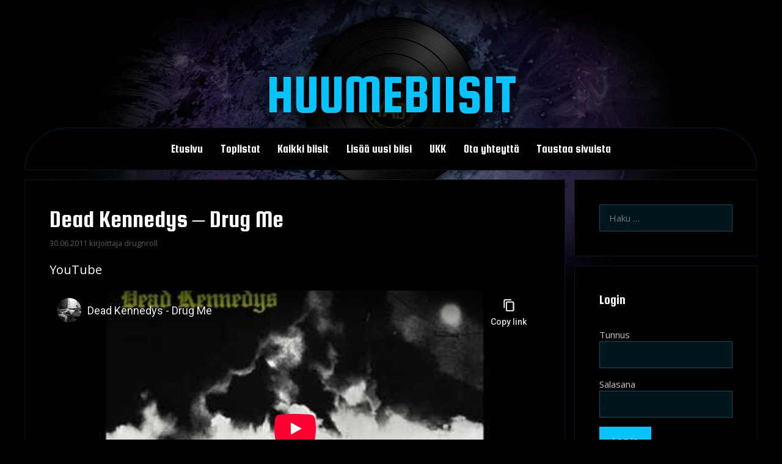

--- FILE ---
content_type: text/html; charset=UTF-8
request_url: https://huumebiisit.fi/punk-rock/dead-kennedys-drug-me/
body_size: 19399
content:
<!DOCTYPE html>
<html lang="fi">
<head>
	<meta charset="UTF-8">
	<title>Dead Kennedys &#8211; Drug Me &#8211; Huumebiisit</title>
<meta name='robots' content='max-image-preview:large' />
<script>
window.koko_analytics = {"url":"https:\/\/huumebiisit.fi\/wp-admin\/admin-ajax.php?action=koko_analytics_collect","site_url":"https:\/\/huumebiisit.fi","post_id":693,"path":"\/punk-rock\/dead-kennedys-drug-me\/","method":"cookie","use_cookie":true};
</script>
<meta name="viewport" content="width=device-width, initial-scale=1"><link rel='dns-prefetch' href='//stats.wp.com' />
<link rel='dns-prefetch' href='//v0.wordpress.com' />
<link href='https://fonts.gstatic.com' crossorigin rel='preconnect' />
<link href='https://fonts.googleapis.com' crossorigin rel='preconnect' />
<link rel="alternate" type="application/rss+xml" title="Huumebiisit &raquo; syöte" href="https://huumebiisit.fi/feed/" />
<link rel="alternate" type="application/rss+xml" title="Huumebiisit &raquo; kommenttien syöte" href="https://huumebiisit.fi/comments/feed/" />
<script id="wpp-js" src="https://huumebiisit.fi/wp-content/plugins/wordpress-popular-posts/assets/js/wpp.min.js?ver=7.3.6" data-sampling="0" data-sampling-rate="100" data-api-url="https://huumebiisit.fi/wp-json/wordpress-popular-posts" data-post-id="693" data-token="48b2880e49" data-lang="0" data-debug="0"></script>
<link rel="alternate" type="application/rss+xml" title="Huumebiisit &raquo; Dead Kennedys &#8211; Drug Me kommenttien syöte" href="https://huumebiisit.fi/punk-rock/dead-kennedys-drug-me/feed/" />
<link rel="alternate" title="oEmbed (JSON)" type="application/json+oembed" href="https://huumebiisit.fi/wp-json/oembed/1.0/embed?url=https%3A%2F%2Fhuumebiisit.fi%2Fpunk-rock%2Fdead-kennedys-drug-me%2F" />
<link rel="alternate" title="oEmbed (XML)" type="text/xml+oembed" href="https://huumebiisit.fi/wp-json/oembed/1.0/embed?url=https%3A%2F%2Fhuumebiisit.fi%2Fpunk-rock%2Fdead-kennedys-drug-me%2F&#038;format=xml" />
<style id='wp-img-auto-sizes-contain-inline-css'>
img:is([sizes=auto i],[sizes^="auto," i]){contain-intrinsic-size:3000px 1500px}
/*# sourceURL=wp-img-auto-sizes-contain-inline-css */
</style>
<link rel='stylesheet' id='generate-fonts-css' href='//fonts.googleapis.com/css?family=Open+Sans:300,300italic,regular,italic,600,600italic,700,700italic,800,800italic|Squada+One:regular' media='all' />
<style id='wp-emoji-styles-inline-css'>

	img.wp-smiley, img.emoji {
		display: inline !important;
		border: none !important;
		box-shadow: none !important;
		height: 1em !important;
		width: 1em !important;
		margin: 0 0.07em !important;
		vertical-align: -0.1em !important;
		background: none !important;
		padding: 0 !important;
	}
/*# sourceURL=wp-emoji-styles-inline-css */
</style>
<link rel='stylesheet' id='wp-block-library-css' href='https://huumebiisit.fi/wp-includes/css/dist/block-library/style.min.css?ver=6.9' media='all' />
<style id='wp-block-tag-cloud-inline-css'>
.wp-block-tag-cloud{box-sizing:border-box}.wp-block-tag-cloud.aligncenter{justify-content:center;text-align:center}.wp-block-tag-cloud a{display:inline-block;margin-right:5px}.wp-block-tag-cloud span{display:inline-block;margin-left:5px;text-decoration:none}:root :where(.wp-block-tag-cloud.is-style-outline){display:flex;flex-wrap:wrap;gap:1ch}:root :where(.wp-block-tag-cloud.is-style-outline a){border:1px solid;font-size:unset!important;margin-right:0;padding:1ch 2ch;text-decoration:none!important}
/*# sourceURL=https://huumebiisit.fi/wp-includes/blocks/tag-cloud/style.min.css */
</style>
<style id='global-styles-inline-css'>
:root{--wp--preset--aspect-ratio--square: 1;--wp--preset--aspect-ratio--4-3: 4/3;--wp--preset--aspect-ratio--3-4: 3/4;--wp--preset--aspect-ratio--3-2: 3/2;--wp--preset--aspect-ratio--2-3: 2/3;--wp--preset--aspect-ratio--16-9: 16/9;--wp--preset--aspect-ratio--9-16: 9/16;--wp--preset--color--black: #000000;--wp--preset--color--cyan-bluish-gray: #abb8c3;--wp--preset--color--white: #ffffff;--wp--preset--color--pale-pink: #f78da7;--wp--preset--color--vivid-red: #cf2e2e;--wp--preset--color--luminous-vivid-orange: #ff6900;--wp--preset--color--luminous-vivid-amber: #fcb900;--wp--preset--color--light-green-cyan: #7bdcb5;--wp--preset--color--vivid-green-cyan: #00d084;--wp--preset--color--pale-cyan-blue: #8ed1fc;--wp--preset--color--vivid-cyan-blue: #0693e3;--wp--preset--color--vivid-purple: #9b51e0;--wp--preset--color--contrast: var(--contrast);--wp--preset--color--contrast-2: var(--contrast-2);--wp--preset--color--contrast-3: var(--contrast-3);--wp--preset--color--base: var(--base);--wp--preset--color--base-2: var(--base-2);--wp--preset--color--base-3: var(--base-3);--wp--preset--color--accent: var(--accent);--wp--preset--gradient--vivid-cyan-blue-to-vivid-purple: linear-gradient(135deg,rgb(6,147,227) 0%,rgb(155,81,224) 100%);--wp--preset--gradient--light-green-cyan-to-vivid-green-cyan: linear-gradient(135deg,rgb(122,220,180) 0%,rgb(0,208,130) 100%);--wp--preset--gradient--luminous-vivid-amber-to-luminous-vivid-orange: linear-gradient(135deg,rgb(252,185,0) 0%,rgb(255,105,0) 100%);--wp--preset--gradient--luminous-vivid-orange-to-vivid-red: linear-gradient(135deg,rgb(255,105,0) 0%,rgb(207,46,46) 100%);--wp--preset--gradient--very-light-gray-to-cyan-bluish-gray: linear-gradient(135deg,rgb(238,238,238) 0%,rgb(169,184,195) 100%);--wp--preset--gradient--cool-to-warm-spectrum: linear-gradient(135deg,rgb(74,234,220) 0%,rgb(151,120,209) 20%,rgb(207,42,186) 40%,rgb(238,44,130) 60%,rgb(251,105,98) 80%,rgb(254,248,76) 100%);--wp--preset--gradient--blush-light-purple: linear-gradient(135deg,rgb(255,206,236) 0%,rgb(152,150,240) 100%);--wp--preset--gradient--blush-bordeaux: linear-gradient(135deg,rgb(254,205,165) 0%,rgb(254,45,45) 50%,rgb(107,0,62) 100%);--wp--preset--gradient--luminous-dusk: linear-gradient(135deg,rgb(255,203,112) 0%,rgb(199,81,192) 50%,rgb(65,88,208) 100%);--wp--preset--gradient--pale-ocean: linear-gradient(135deg,rgb(255,245,203) 0%,rgb(182,227,212) 50%,rgb(51,167,181) 100%);--wp--preset--gradient--electric-grass: linear-gradient(135deg,rgb(202,248,128) 0%,rgb(113,206,126) 100%);--wp--preset--gradient--midnight: linear-gradient(135deg,rgb(2,3,129) 0%,rgb(40,116,252) 100%);--wp--preset--font-size--small: 13px;--wp--preset--font-size--medium: 20px;--wp--preset--font-size--large: 36px;--wp--preset--font-size--x-large: 42px;--wp--preset--spacing--20: 0.44rem;--wp--preset--spacing--30: 0.67rem;--wp--preset--spacing--40: 1rem;--wp--preset--spacing--50: 1.5rem;--wp--preset--spacing--60: 2.25rem;--wp--preset--spacing--70: 3.38rem;--wp--preset--spacing--80: 5.06rem;--wp--preset--shadow--natural: 6px 6px 9px rgba(0, 0, 0, 0.2);--wp--preset--shadow--deep: 12px 12px 50px rgba(0, 0, 0, 0.4);--wp--preset--shadow--sharp: 6px 6px 0px rgba(0, 0, 0, 0.2);--wp--preset--shadow--outlined: 6px 6px 0px -3px rgb(255, 255, 255), 6px 6px rgb(0, 0, 0);--wp--preset--shadow--crisp: 6px 6px 0px rgb(0, 0, 0);}:where(.is-layout-flex){gap: 0.5em;}:where(.is-layout-grid){gap: 0.5em;}body .is-layout-flex{display: flex;}.is-layout-flex{flex-wrap: wrap;align-items: center;}.is-layout-flex > :is(*, div){margin: 0;}body .is-layout-grid{display: grid;}.is-layout-grid > :is(*, div){margin: 0;}:where(.wp-block-columns.is-layout-flex){gap: 2em;}:where(.wp-block-columns.is-layout-grid){gap: 2em;}:where(.wp-block-post-template.is-layout-flex){gap: 1.25em;}:where(.wp-block-post-template.is-layout-grid){gap: 1.25em;}.has-black-color{color: var(--wp--preset--color--black) !important;}.has-cyan-bluish-gray-color{color: var(--wp--preset--color--cyan-bluish-gray) !important;}.has-white-color{color: var(--wp--preset--color--white) !important;}.has-pale-pink-color{color: var(--wp--preset--color--pale-pink) !important;}.has-vivid-red-color{color: var(--wp--preset--color--vivid-red) !important;}.has-luminous-vivid-orange-color{color: var(--wp--preset--color--luminous-vivid-orange) !important;}.has-luminous-vivid-amber-color{color: var(--wp--preset--color--luminous-vivid-amber) !important;}.has-light-green-cyan-color{color: var(--wp--preset--color--light-green-cyan) !important;}.has-vivid-green-cyan-color{color: var(--wp--preset--color--vivid-green-cyan) !important;}.has-pale-cyan-blue-color{color: var(--wp--preset--color--pale-cyan-blue) !important;}.has-vivid-cyan-blue-color{color: var(--wp--preset--color--vivid-cyan-blue) !important;}.has-vivid-purple-color{color: var(--wp--preset--color--vivid-purple) !important;}.has-black-background-color{background-color: var(--wp--preset--color--black) !important;}.has-cyan-bluish-gray-background-color{background-color: var(--wp--preset--color--cyan-bluish-gray) !important;}.has-white-background-color{background-color: var(--wp--preset--color--white) !important;}.has-pale-pink-background-color{background-color: var(--wp--preset--color--pale-pink) !important;}.has-vivid-red-background-color{background-color: var(--wp--preset--color--vivid-red) !important;}.has-luminous-vivid-orange-background-color{background-color: var(--wp--preset--color--luminous-vivid-orange) !important;}.has-luminous-vivid-amber-background-color{background-color: var(--wp--preset--color--luminous-vivid-amber) !important;}.has-light-green-cyan-background-color{background-color: var(--wp--preset--color--light-green-cyan) !important;}.has-vivid-green-cyan-background-color{background-color: var(--wp--preset--color--vivid-green-cyan) !important;}.has-pale-cyan-blue-background-color{background-color: var(--wp--preset--color--pale-cyan-blue) !important;}.has-vivid-cyan-blue-background-color{background-color: var(--wp--preset--color--vivid-cyan-blue) !important;}.has-vivid-purple-background-color{background-color: var(--wp--preset--color--vivid-purple) !important;}.has-black-border-color{border-color: var(--wp--preset--color--black) !important;}.has-cyan-bluish-gray-border-color{border-color: var(--wp--preset--color--cyan-bluish-gray) !important;}.has-white-border-color{border-color: var(--wp--preset--color--white) !important;}.has-pale-pink-border-color{border-color: var(--wp--preset--color--pale-pink) !important;}.has-vivid-red-border-color{border-color: var(--wp--preset--color--vivid-red) !important;}.has-luminous-vivid-orange-border-color{border-color: var(--wp--preset--color--luminous-vivid-orange) !important;}.has-luminous-vivid-amber-border-color{border-color: var(--wp--preset--color--luminous-vivid-amber) !important;}.has-light-green-cyan-border-color{border-color: var(--wp--preset--color--light-green-cyan) !important;}.has-vivid-green-cyan-border-color{border-color: var(--wp--preset--color--vivid-green-cyan) !important;}.has-pale-cyan-blue-border-color{border-color: var(--wp--preset--color--pale-cyan-blue) !important;}.has-vivid-cyan-blue-border-color{border-color: var(--wp--preset--color--vivid-cyan-blue) !important;}.has-vivid-purple-border-color{border-color: var(--wp--preset--color--vivid-purple) !important;}.has-vivid-cyan-blue-to-vivid-purple-gradient-background{background: var(--wp--preset--gradient--vivid-cyan-blue-to-vivid-purple) !important;}.has-light-green-cyan-to-vivid-green-cyan-gradient-background{background: var(--wp--preset--gradient--light-green-cyan-to-vivid-green-cyan) !important;}.has-luminous-vivid-amber-to-luminous-vivid-orange-gradient-background{background: var(--wp--preset--gradient--luminous-vivid-amber-to-luminous-vivid-orange) !important;}.has-luminous-vivid-orange-to-vivid-red-gradient-background{background: var(--wp--preset--gradient--luminous-vivid-orange-to-vivid-red) !important;}.has-very-light-gray-to-cyan-bluish-gray-gradient-background{background: var(--wp--preset--gradient--very-light-gray-to-cyan-bluish-gray) !important;}.has-cool-to-warm-spectrum-gradient-background{background: var(--wp--preset--gradient--cool-to-warm-spectrum) !important;}.has-blush-light-purple-gradient-background{background: var(--wp--preset--gradient--blush-light-purple) !important;}.has-blush-bordeaux-gradient-background{background: var(--wp--preset--gradient--blush-bordeaux) !important;}.has-luminous-dusk-gradient-background{background: var(--wp--preset--gradient--luminous-dusk) !important;}.has-pale-ocean-gradient-background{background: var(--wp--preset--gradient--pale-ocean) !important;}.has-electric-grass-gradient-background{background: var(--wp--preset--gradient--electric-grass) !important;}.has-midnight-gradient-background{background: var(--wp--preset--gradient--midnight) !important;}.has-small-font-size{font-size: var(--wp--preset--font-size--small) !important;}.has-medium-font-size{font-size: var(--wp--preset--font-size--medium) !important;}.has-large-font-size{font-size: var(--wp--preset--font-size--large) !important;}.has-x-large-font-size{font-size: var(--wp--preset--font-size--x-large) !important;}
/*# sourceURL=global-styles-inline-css */
</style>

<style id='classic-theme-styles-inline-css'>
/*! This file is auto-generated */
.wp-block-button__link{color:#fff;background-color:#32373c;border-radius:9999px;box-shadow:none;text-decoration:none;padding:calc(.667em + 2px) calc(1.333em + 2px);font-size:1.125em}.wp-block-file__button{background:#32373c;color:#fff;text-decoration:none}
/*# sourceURL=/wp-includes/css/classic-themes.min.css */
</style>
<link rel='stylesheet' id='mediaelement-css' href='https://huumebiisit.fi/wp-includes/js/mediaelement/mediaelementplayer-legacy.min.css?ver=4.2.17' media='all' />
<link rel='stylesheet' id='wp-mediaelement-css' href='https://huumebiisit.fi/wp-includes/js/mediaelement/wp-mediaelement.min.css?ver=6.9' media='all' />
<link rel='stylesheet' id='view_editor_gutenberg_frontend_assets-css' href='https://huumebiisit.fi/wp-content/plugins/wp-views/public/css/views-frontend.css?ver=3.6.20' media='all' />
<style id='view_editor_gutenberg_frontend_assets-inline-css'>
.wpv-sort-list-dropdown.wpv-sort-list-dropdown-style-default > span.wpv-sort-list,.wpv-sort-list-dropdown.wpv-sort-list-dropdown-style-default .wpv-sort-list-item {border-color: #cdcdcd;}.wpv-sort-list-dropdown.wpv-sort-list-dropdown-style-default .wpv-sort-list-item a {color: #444;background-color: #fff;}.wpv-sort-list-dropdown.wpv-sort-list-dropdown-style-default a:hover,.wpv-sort-list-dropdown.wpv-sort-list-dropdown-style-default a:focus {color: #000;background-color: #eee;}.wpv-sort-list-dropdown.wpv-sort-list-dropdown-style-default .wpv-sort-list-item.wpv-sort-list-current a {color: #000;background-color: #eee;}
.wpv-sort-list-dropdown.wpv-sort-list-dropdown-style-default > span.wpv-sort-list,.wpv-sort-list-dropdown.wpv-sort-list-dropdown-style-default .wpv-sort-list-item {border-color: #cdcdcd;}.wpv-sort-list-dropdown.wpv-sort-list-dropdown-style-default .wpv-sort-list-item a {color: #444;background-color: #fff;}.wpv-sort-list-dropdown.wpv-sort-list-dropdown-style-default a:hover,.wpv-sort-list-dropdown.wpv-sort-list-dropdown-style-default a:focus {color: #000;background-color: #eee;}.wpv-sort-list-dropdown.wpv-sort-list-dropdown-style-default .wpv-sort-list-item.wpv-sort-list-current a {color: #000;background-color: #eee;}.wpv-sort-list-dropdown.wpv-sort-list-dropdown-style-grey > span.wpv-sort-list,.wpv-sort-list-dropdown.wpv-sort-list-dropdown-style-grey .wpv-sort-list-item {border-color: #cdcdcd;}.wpv-sort-list-dropdown.wpv-sort-list-dropdown-style-grey .wpv-sort-list-item a {color: #444;background-color: #eeeeee;}.wpv-sort-list-dropdown.wpv-sort-list-dropdown-style-grey a:hover,.wpv-sort-list-dropdown.wpv-sort-list-dropdown-style-grey a:focus {color: #000;background-color: #e5e5e5;}.wpv-sort-list-dropdown.wpv-sort-list-dropdown-style-grey .wpv-sort-list-item.wpv-sort-list-current a {color: #000;background-color: #e5e5e5;}
.wpv-sort-list-dropdown.wpv-sort-list-dropdown-style-default > span.wpv-sort-list,.wpv-sort-list-dropdown.wpv-sort-list-dropdown-style-default .wpv-sort-list-item {border-color: #cdcdcd;}.wpv-sort-list-dropdown.wpv-sort-list-dropdown-style-default .wpv-sort-list-item a {color: #444;background-color: #fff;}.wpv-sort-list-dropdown.wpv-sort-list-dropdown-style-default a:hover,.wpv-sort-list-dropdown.wpv-sort-list-dropdown-style-default a:focus {color: #000;background-color: #eee;}.wpv-sort-list-dropdown.wpv-sort-list-dropdown-style-default .wpv-sort-list-item.wpv-sort-list-current a {color: #000;background-color: #eee;}.wpv-sort-list-dropdown.wpv-sort-list-dropdown-style-grey > span.wpv-sort-list,.wpv-sort-list-dropdown.wpv-sort-list-dropdown-style-grey .wpv-sort-list-item {border-color: #cdcdcd;}.wpv-sort-list-dropdown.wpv-sort-list-dropdown-style-grey .wpv-sort-list-item a {color: #444;background-color: #eeeeee;}.wpv-sort-list-dropdown.wpv-sort-list-dropdown-style-grey a:hover,.wpv-sort-list-dropdown.wpv-sort-list-dropdown-style-grey a:focus {color: #000;background-color: #e5e5e5;}.wpv-sort-list-dropdown.wpv-sort-list-dropdown-style-grey .wpv-sort-list-item.wpv-sort-list-current a {color: #000;background-color: #e5e5e5;}.wpv-sort-list-dropdown.wpv-sort-list-dropdown-style-blue > span.wpv-sort-list,.wpv-sort-list-dropdown.wpv-sort-list-dropdown-style-blue .wpv-sort-list-item {border-color: #0099cc;}.wpv-sort-list-dropdown.wpv-sort-list-dropdown-style-blue .wpv-sort-list-item a {color: #444;background-color: #cbddeb;}.wpv-sort-list-dropdown.wpv-sort-list-dropdown-style-blue a:hover,.wpv-sort-list-dropdown.wpv-sort-list-dropdown-style-blue a:focus {color: #000;background-color: #95bedd;}.wpv-sort-list-dropdown.wpv-sort-list-dropdown-style-blue .wpv-sort-list-item.wpv-sort-list-current a {color: #000;background-color: #95bedd;}
/*# sourceURL=view_editor_gutenberg_frontend_assets-inline-css */
</style>
<link rel='stylesheet' id='wordpress-popular-posts-css-css' href='https://huumebiisit.fi/wp-content/plugins/wordpress-popular-posts/assets/css/wpp.css?ver=7.3.6' media='all' />
<link rel='stylesheet' id='sidebar-login-css' href='https://huumebiisit.fi/wp-content/plugins/sidebar-login/build/sidebar-login.css?ver=1602967867' media='all' />
<link rel='stylesheet' id='generate-style-grid-css' href='https://huumebiisit.fi/wp-content/themes/generatepress/assets/css/unsemantic-grid.min.css?ver=3.6.1' media='all' />
<link rel='stylesheet' id='generate-style-css' href='https://huumebiisit.fi/wp-content/themes/generatepress/assets/css/style.min.css?ver=3.6.1' media='all' />
<style id='generate-style-inline-css'>
body{background-color:#000000;color:#3a3a3a;}a{color:#05c4ff;}a:hover, a:focus, a:active{color:#000000;}body .grid-container{max-width:1200px;}.wp-block-group__inner-container{max-width:1200px;margin-left:auto;margin-right:auto;}:root{--contrast:#222222;--contrast-2:#575760;--contrast-3:#b2b2be;--base:#f0f0f0;--base-2:#f7f8f9;--base-3:#ffffff;--accent:#1e73be;}:root .has-contrast-color{color:var(--contrast);}:root .has-contrast-background-color{background-color:var(--contrast);}:root .has-contrast-2-color{color:var(--contrast-2);}:root .has-contrast-2-background-color{background-color:var(--contrast-2);}:root .has-contrast-3-color{color:var(--contrast-3);}:root .has-contrast-3-background-color{background-color:var(--contrast-3);}:root .has-base-color{color:var(--base);}:root .has-base-background-color{background-color:var(--base);}:root .has-base-2-color{color:var(--base-2);}:root .has-base-2-background-color{background-color:var(--base-2);}:root .has-base-3-color{color:var(--base-3);}:root .has-base-3-background-color{background-color:var(--base-3);}:root .has-accent-color{color:var(--accent);}:root .has-accent-background-color{background-color:var(--accent);}body, button, input, select, textarea{font-family:"Open Sans", sans-serif;font-size:15px;}body{line-height:1.5;}.entry-content > [class*="wp-block-"]:not(:last-child):not(.wp-block-heading){margin-bottom:1.5em;}.main-title{font-family:"Squada One", display;font-weight:500;text-transform:uppercase;font-size:91px;}.main-navigation a, .menu-toggle{font-family:"Squada One", display;font-weight:400;font-size:19px;}.main-navigation .main-nav ul ul li a{font-size:16px;}.widget-title{font-family:"Squada One", display;font-size:21px;}.sidebar .widget, .footer-widgets .widget{font-size:15px;}h1{font-family:"Squada One", display;font-weight:300;font-size:40px;}h2{font-family:"Squada One", display;font-weight:300;font-size:33px;}h3{font-size:20px;}h4{font-size:inherit;}h5{font-size:inherit;}@media (max-width:768px){.main-title{font-size:48px;}h1{font-size:30px;}h2{font-size:25px;}}.top-bar{background-color:#636363;color:#ffffff;}.top-bar a{color:#ffffff;}.top-bar a:hover{color:#303030;}.site-header{background-color:rgba(10,10,10,0);color:#3a3a3a;}.site-header a{color:#3a3a3a;}.main-title a,.main-title a:hover{color:#05c4ff;}.site-description{color:#757575;}.main-navigation,.main-navigation ul ul{background-color:#000000;}.main-navigation .main-nav ul li a, .main-navigation .menu-toggle, .main-navigation .menu-bar-items{color:#ffffff;}.main-navigation .main-nav ul li:not([class*="current-menu-"]):hover > a, .main-navigation .main-nav ul li:not([class*="current-menu-"]):focus > a, .main-navigation .main-nav ul li.sfHover:not([class*="current-menu-"]) > a, .main-navigation .menu-bar-item:hover > a, .main-navigation .menu-bar-item.sfHover > a{color:#ffffff;background-color:#05c4ff;}button.menu-toggle:hover,button.menu-toggle:focus,.main-navigation .mobile-bar-items a,.main-navigation .mobile-bar-items a:hover,.main-navigation .mobile-bar-items a:focus{color:#ffffff;}.main-navigation .main-nav ul li[class*="current-menu-"] > a{color:#ffffff;background-color:#05c4ff;}.navigation-search input[type="search"],.navigation-search input[type="search"]:active, .navigation-search input[type="search"]:focus, .main-navigation .main-nav ul li.search-item.active > a, .main-navigation .menu-bar-items .search-item.active > a{color:#ffffff;background-color:#05c4ff;}.main-navigation ul ul{background-color:#3f3f3f;}.main-navigation .main-nav ul ul li a{color:#ffffff;}.main-navigation .main-nav ul ul li:not([class*="current-menu-"]):hover > a,.main-navigation .main-nav ul ul li:not([class*="current-menu-"]):focus > a, .main-navigation .main-nav ul ul li.sfHover:not([class*="current-menu-"]) > a{color:#ffffff;background-color:#4f4f4f;}.main-navigation .main-nav ul ul li[class*="current-menu-"] > a{color:#ffffff;background-color:#4f4f4f;}.separate-containers .inside-article, .separate-containers .comments-area, .separate-containers .page-header, .one-container .container, .separate-containers .paging-navigation, .inside-page-header{color:#9e9e9e;background-color:#000000;}.inside-article a:hover,.paging-navigation a:hover,.comments-area a:hover,.page-header a:hover{color:#ffffff;}.entry-title a:hover{color:#ffffff;}.entry-meta{color:#595959;}.entry-meta a{color:#595959;}.entry-meta a:hover{color:#ffffff;}h1{color:#ffffff;}h2{color:#ffffff;}h3{color:#ffffff;}.sidebar .widget{color:#c4c4c4;background-color:#000000;}.sidebar .widget a{color:#05c4ff;}.sidebar .widget a:hover{color:#ffffff;}.sidebar .widget .widget-title{color:#ffffff;}.footer-widgets{background-color:#0a0a0a;}.footer-widgets .widget-title{color:#000000;}.site-info{color:#ffffff;background-color:#000000;}.site-info a{color:#ffffff;}.site-info a:hover{color:#606060;}.footer-bar .widget_nav_menu .current-menu-item a{color:#606060;}input[type="text"],input[type="email"],input[type="url"],input[type="password"],input[type="search"],input[type="tel"],input[type="number"],textarea,select{color:#05c4ff;background-color:rgba(5,196,255,0.11);border-color:rgba(5,196,255,0.32);}input[type="text"]:focus,input[type="email"]:focus,input[type="url"]:focus,input[type="password"]:focus,input[type="search"]:focus,input[type="tel"]:focus,input[type="number"]:focus,textarea:focus,select:focus{color:#05c4ff;background-color:rgba(5,196,255,0.03);border-color:#05c4ff;}button,html input[type="button"],input[type="reset"],input[type="submit"],a.button,a.wp-block-button__link:not(.has-background){color:#ffffff;background-color:#05c4ff;}button:hover,html input[type="button"]:hover,input[type="reset"]:hover,input[type="submit"]:hover,a.button:hover,button:focus,html input[type="button"]:focus,input[type="reset"]:focus,input[type="submit"]:focus,a.button:focus,a.wp-block-button__link:not(.has-background):active,a.wp-block-button__link:not(.has-background):focus,a.wp-block-button__link:not(.has-background):hover{color:#05c4ff;background-color:#ffffff;}a.generate-back-to-top{background-color:rgba( 0,0,0,0.4 );color:#ffffff;}a.generate-back-to-top:hover,a.generate-back-to-top:focus{background-color:rgba( 0,0,0,0.6 );color:#ffffff;}:root{--gp-search-modal-bg-color:var(--base-3);--gp-search-modal-text-color:var(--contrast);--gp-search-modal-overlay-bg-color:rgba(0,0,0,0.2);}@media (max-width: 768px){.main-navigation .menu-bar-item:hover > a, .main-navigation .menu-bar-item.sfHover > a{background:none;color:#ffffff;}}.inside-top-bar{padding:10px;}.inside-header{padding:100px 40px 0px 40px;}.site-main .wp-block-group__inner-container{padding:40px;}.entry-content .alignwide, body:not(.no-sidebar) .entry-content .alignfull{margin-left:-40px;width:calc(100% + 80px);max-width:calc(100% + 80px);}.separate-containers .widget, .separate-containers .site-main > *, .separate-containers .page-header, .widget-area .main-navigation{margin-bottom:15px;}.separate-containers .site-main{margin:15px;}.both-right.separate-containers .inside-left-sidebar{margin-right:7px;}.both-right.separate-containers .inside-right-sidebar{margin-left:7px;}.both-left.separate-containers .inside-left-sidebar{margin-right:7px;}.both-left.separate-containers .inside-right-sidebar{margin-left:7px;}.separate-containers .page-header-image, .separate-containers .page-header-contained, .separate-containers .page-header-image-single, .separate-containers .page-header-content-single{margin-top:15px;}.separate-containers .inside-right-sidebar, .separate-containers .inside-left-sidebar{margin-top:15px;margin-bottom:15px;}.main-navigation .main-nav ul li a,.menu-toggle,.main-navigation .mobile-bar-items a{line-height:42px;}.navigation-search input[type="search"]{height:42px;}.rtl .menu-item-has-children .dropdown-menu-toggle{padding-left:20px;}.rtl .main-navigation .main-nav ul li.menu-item-has-children > a{padding-right:20px;}.site-info{padding:20px;}@media (max-width:768px){.separate-containers .inside-article, .separate-containers .comments-area, .separate-containers .page-header, .separate-containers .paging-navigation, .one-container .site-content, .inside-page-header{padding:30px;}.site-main .wp-block-group__inner-container{padding:30px;}.site-info{padding-right:10px;padding-left:10px;}.entry-content .alignwide, body:not(.no-sidebar) .entry-content .alignfull{margin-left:-30px;width:calc(100% + 60px);max-width:calc(100% + 60px);}}.one-container .sidebar .widget{padding:0px;}@media (max-width: 768px){.main-navigation .menu-toggle,.main-navigation .mobile-bar-items,.sidebar-nav-mobile:not(#sticky-placeholder){display:block;}.main-navigation ul,.gen-sidebar-nav{display:none;}[class*="nav-float-"] .site-header .inside-header > *{float:none;clear:both;}}
body{background-image:url('https://huumebiisit.fi/wp-content/uploads/2019/11/hb2020c.jpg');background-repeat:no-repeat;background-size:100% auto;background-position:top center;}
.dynamic-author-image-rounded{border-radius:100%;}.dynamic-featured-image, .dynamic-author-image{vertical-align:middle;}.one-container.blog .dynamic-content-template:not(:last-child), .one-container.archive .dynamic-content-template:not(:last-child){padding-bottom:0px;}.dynamic-entry-excerpt > p:last-child{margin-bottom:0px;}
.post-image:not(:first-child), .page-content:not(:first-child), .entry-content:not(:first-child), .entry-summary:not(:first-child), footer.entry-meta{margin-top:1.5em;}.post-image-above-header .inside-article div.featured-image, .post-image-above-header .inside-article div.post-image{margin-bottom:1.5em;}
/*# sourceURL=generate-style-inline-css */
</style>
<link rel='stylesheet' id='generate-mobile-style-css' href='https://huumebiisit.fi/wp-content/themes/generatepress/assets/css/mobile.min.css?ver=3.6.1' media='all' />
<link rel='stylesheet' id='generate-font-icons-css' href='https://huumebiisit.fi/wp-content/themes/generatepress/assets/css/components/font-icons.min.css?ver=3.6.1' media='all' />
<link rel='stylesheet' id='font-awesome-css' href='https://huumebiisit.fi/wp-content/plugins/cred-frontend-editor/vendor/toolset/toolset-common/res/lib/font-awesome/css/font-awesome.min.css?ver=4.7.0' media='screen' />
<link rel='stylesheet' id='generate-child-css' href='https://huumebiisit.fi/wp-content/themes/generatepress_child/style.css?ver=1579105371' media='all' />
<link rel='stylesheet' id='dashicons-css' href='https://huumebiisit.fi/wp-includes/css/dashicons.min.css?ver=6.9' media='all' />
<link rel='stylesheet' id='toolset-select2-css-css' href='https://huumebiisit.fi/wp-content/plugins/cred-frontend-editor/vendor/toolset/toolset-common/res/lib/select2/select2.css?ver=6.9' media='screen' />
<script src="https://huumebiisit.fi/wp-content/plugins/cred-frontend-editor/vendor/toolset/common-es/public/toolset-common-es-frontend.js?ver=175000" id="toolset-common-es-frontend-js"></script>
<script src="https://huumebiisit.fi/wp-includes/js/jquery/jquery.min.js?ver=3.7.1" id="jquery-core-js"></script>
<script src="https://huumebiisit.fi/wp-includes/js/jquery/jquery-migrate.min.js?ver=3.4.1" id="jquery-migrate-js"></script>
<link rel="https://api.w.org/" href="https://huumebiisit.fi/wp-json/" /><link rel="alternate" title="JSON" type="application/json" href="https://huumebiisit.fi/wp-json/wp/v2/posts/693" /><link rel="EditURI" type="application/rsd+xml" title="RSD" href="https://huumebiisit.fi/xmlrpc.php?rsd" />
<meta name="generator" content="WordPress 6.9" />
<link rel="canonical" href="https://huumebiisit.fi/punk-rock/dead-kennedys-drug-me/" />
<link rel='shortlink' href='https://huumebiisit.fi/?p=693' />
	<style>img#wpstats{display:none}</style>
		            <style id="wpp-loading-animation-styles">@-webkit-keyframes bgslide{from{background-position-x:0}to{background-position-x:-200%}}@keyframes bgslide{from{background-position-x:0}to{background-position-x:-200%}}.wpp-widget-block-placeholder,.wpp-shortcode-placeholder{margin:0 auto;width:60px;height:3px;background:#dd3737;background:linear-gradient(90deg,#dd3737 0%,#571313 10%,#dd3737 100%);background-size:200% auto;border-radius:3px;-webkit-animation:bgslide 1s infinite linear;animation:bgslide 1s infinite linear}</style>
            <link rel="pingback" href="https://huumebiisit.fi/xmlrpc.php">
 <script> window.addEventListener("load",function(){ var c={script:false,link:false}; function ls(s) { if(!['script','link'].includes(s)||c[s]){return;}c[s]=true; var d=document,f=d.getElementsByTagName(s)[0],j=d.createElement(s); if(s==='script'){j.async=true;j.src='https://huumebiisit.fi/wp-content/plugins/wp-views/vendor/toolset/blocks/public/js/frontend.js?v=1.6.16';}else{ j.rel='stylesheet';j.href='https://huumebiisit.fi/wp-content/plugins/wp-views/vendor/toolset/blocks/public/css/style.css?v=1.6.16';} f.parentNode.insertBefore(j, f); }; function ex(){ls('script');ls('link')} window.addEventListener("scroll", ex, {once: true}); if (('IntersectionObserver' in window) && ('IntersectionObserverEntry' in window) && ('intersectionRatio' in window.IntersectionObserverEntry.prototype)) { var i = 0, fb = document.querySelectorAll("[class^='tb-']"), o = new IntersectionObserver(es => { es.forEach(e => { o.unobserve(e.target); if (e.intersectionRatio > 0) { ex();o.disconnect();}else{ i++;if(fb.length>i){o.observe(fb[i])}} }) }); if (fb.length) { o.observe(fb[i]) } } }) </script>
	<noscript>
		<link rel="stylesheet" href="https://huumebiisit.fi/wp-content/plugins/wp-views/vendor/toolset/blocks/public/css/style.css">
	</noscript>
<!-- Jetpack Open Graph Tags -->
<meta property="og:type" content="article" />
<meta property="og:title" content="Dead Kennedys &#8211; Drug Me" />
<meta property="og:url" content="https://huumebiisit.fi/punk-rock/dead-kennedys-drug-me/" />
<meta property="og:description" content="Tässä biisissä ei taida töistä eikä muustakaan elämästä selvitä selvinpäin. &#8221;DRUG ME DRUG ME DRUG ME Drug me- with natural vitamin C Drug me- with pharmaceutical speed Drug me- with your slee…" />
<meta property="article:published_time" content="2011-06-30T09:00:32+00:00" />
<meta property="article:modified_time" content="2019-11-07T11:41:06+00:00" />
<meta property="og:site_name" content="Huumebiisit" />
<meta property="og:image" content="https://s0.wp.com/i/blank.jpg" />
<meta property="og:image:width" content="200" />
<meta property="og:image:height" content="200" />
<meta property="og:image:alt" content="" />
<meta property="og:locale" content="fi_FI" />
<meta name="twitter:text:title" content="Dead Kennedys &#8211; Drug Me" />
<meta name="twitter:card" content="summary" />

<!-- End Jetpack Open Graph Tags -->
		<style id="wp-custom-css">
			.main-title a {
	text-shadow: 0px 0px 25px rgba(0,0,0,1);
}

.widget.popular-posts {
	padding: 0;
}		</style>
		</head>

<body data-rsssl=1 class="wp-singular post-template-default single single-post postid-693 single-format-standard wp-embed-responsive wp-theme-generatepress wp-child-theme-generatepress_child post-image-above-header post-image-aligned-center sticky-menu-fade right-sidebar nav-below-header separate-containers contained-header active-footer-widgets-3 nav-aligned-center header-aligned-center dropdown-hover views-template-template-for-artikkelit" itemtype="https://schema.org/Blog" itemscope>
	<a class="screen-reader-text skip-link" href="#content" title="Siirry sisältöön">Siirry sisältöön</a>		<header class="site-header grid-container grid-parent" id="masthead" aria-label="Sivusto"  itemtype="https://schema.org/WPHeader" itemscope>
			<div class="inside-header grid-container grid-parent">
				<div class="site-branding">
						<p class="main-title" itemprop="headline">
					<a href="https://huumebiisit.fi/" rel="home">Huumebiisit</a>
				</p>
						
					</div>			</div>
		</header>
				<nav class="main-navigation grid-container grid-parent sub-menu-right" id="site-navigation" aria-label="Pääasiallinen"  itemtype="https://schema.org/SiteNavigationElement" itemscope>
			<div class="inside-navigation grid-container grid-parent">
								<button class="menu-toggle" aria-controls="primary-menu" aria-expanded="false">
					<span class="mobile-menu">Valikko</span>				</button>
				<div id="primary-menu" class="main-nav"><ul id="menu-navigointi" class=" menu sf-menu"><li id="menu-item-40" class="menu-item menu-item-type-custom menu-item-object-custom menu-item-home menu-item-40"><a href="https://huumebiisit.fi/">Etusivu</a></li>
<li id="menu-item-38" class="menu-item menu-item-type-post_type menu-item-object-page menu-item-38"><a href="https://huumebiisit.fi/toplistat/">Toplistat</a></li>
<li id="menu-item-36" class="menu-item menu-item-type-post_type menu-item-object-page menu-item-36"><a href="https://huumebiisit.fi/selaa-ryhmittain/">Kaikki biisit</a></li>
<li id="menu-item-34" class="menu-item menu-item-type-post_type menu-item-object-page menu-item-34"><a href="https://huumebiisit.fi/lisaa-uusi-biisi/">Lisää uusi biisi</a></li>
<li id="menu-item-39" class="menu-item menu-item-type-post_type menu-item-object-page menu-item-39"><a href="https://huumebiisit.fi/ukk/">UKK</a></li>
<li id="menu-item-35" class="menu-item menu-item-type-post_type menu-item-object-page menu-item-35"><a href="https://huumebiisit.fi/ota-yhteytta/">Ota yhteyttä</a></li>
<li id="menu-item-37" class="menu-item menu-item-type-post_type menu-item-object-page menu-item-37"><a href="https://huumebiisit.fi/taustaa-sivuista/">Taustaa sivuista</a></li>
</ul></div>			</div>
		</nav>
		
	<div class="site grid-container container hfeed grid-parent" id="page">
				<div class="site-content" id="content">
			
	<div class="content-area grid-parent mobile-grid-100 grid-75 tablet-grid-75" id="primary">
		<main class="site-main" id="main">
			
<article id="post-693" class="post-693 post type-post status-publish format-standard hentry category-punk-rock tag-dead-kennedys tag-pills tag-speed tag-stoned song_year-143 artist_origin-ulkomainen" itemtype="https://schema.org/CreativeWork" itemscope>
	<div class="inside-article">
					<header class="entry-header">
				<h1 class="entry-title" itemprop="headline">Dead Kennedys &#8211; Drug Me</h1>		<div class="entry-meta">
			<span class="posted-on"><time class="updated" datetime="2019-11-07T13:41:06+02:00" itemprop="dateModified">07.11.2019</time><time class="entry-date published" datetime="2011-06-30T12:00:32+03:00" itemprop="datePublished">30.06.2011</time></span> <span class="byline">kirjoittaja <span class="author vcard" itemprop="author" itemtype="https://schema.org/Person" itemscope><a class="url fn n" href="https://huumebiisit.fi/author/drugnroll/" title="Näytä kaikki julkaisut kirjoittajalta drugnroll" rel="author" itemprop="url"><span class="author-name" itemprop="name">drugnroll</span></a></span></span> 		</div>
					</header>
			
		<div class="entry-content" itemprop="text">
			<h3 class="song-page-title">YouTube</p>
<h3>
<iframe width="560" height="315" src="https://www.youtube-nocookie.com/embed/bvS0wYB09Ew" frameborder="0" allow="accelerometer; autoplay; encrypted-media; gyroscope; picture-in-picture" allowfullscreen></iframe></p>
<h3 class="song-page-title">Spotify</p>
<h3>
<iframe src="https://open.spotify.com/embed/track/7q4IsUoYp4CAUJd3GWQmqY" width="100%" height="80" frameborder="0" allowtransparency="true" allow="encrypted-media"></iframe></p>
<p>Tässä biisissä ei taida töistä eikä muustakaan elämästä selvitä selvinpäin.</p>
<p>&#8221;DRUG ME DRUG ME DRUG ME<br />
Drug me- with natural vitamin C<br />
Drug me- with pharmaceutical speed<br />
Drug me- with your sleeping pills<br />
Drug me- with your crossword puzzles<br />
Drug me- with your magazines<br />
Drug me- with your fuck machines<br />
With a fountain of fads<br />
More rock and roll ads&#8230;<br />
DRUG ME DRUG ME DRUG ME ME ME&#8221;</p>

		</div>

				<footer class="entry-meta" aria-label="Julkaisun meta">
			<span class="cat-links"><span class="screen-reader-text">Kategoriat </span><a href="https://huumebiisit.fi/category/punk-rock/" rel="category tag">Punk Rock</a></span> <span class="tags-links"><span class="screen-reader-text">Avainsanat </span><a href="https://huumebiisit.fi/tag/dead-kennedys/" rel="tag">Dead Kennedys</a>, <a href="https://huumebiisit.fi/tag/pills/" rel="tag">pills</a>, <a href="https://huumebiisit.fi/tag/speed/" rel="tag">speed</a>, <a href="https://huumebiisit.fi/tag/stoned/" rel="tag">stoned</a></span> 		<nav id="nav-below" class="post-navigation" aria-label="Julkaisut">
			<div class="nav-previous"><span class="prev"><a href="https://huumebiisit.fi/hiphop/cypree-hill-roll-it-up-light-it-up-smoke-it-up/" rel="prev">Cypress Hill &#8211; Roll it Up, Light it up, Smoke it up</a></span></div><div class="nav-next"><span class="next"><a href="https://huumebiisit.fi/industrial-metal/deathstars-opium/" rel="next">Deathstars &#8211; Opium</a></span></div>		</nav>
				</footer>
			</div>
</article>

			<div class="comments-area">
				<div id="comments">

		<div id="respond" class="comment-respond">
		<h3 id="reply-title" class="comment-reply-title">Jätä kommentti <small><a rel="nofollow" id="cancel-comment-reply-link" href="/punk-rock/dead-kennedys-drug-me/#respond" style="display:none;">Peruuta vastaus</a></small></h3><form action="https://huumebiisit.fi/wp-comments-post.php" method="post" id="commentform" class="comment-form"><p class="comment-form-comment"><label for="comment" class="screen-reader-text">Kommentti</label><textarea id="comment" name="comment" cols="45" rows="8" required></textarea></p><label for="author" class="screen-reader-text">Nimi</label><input placeholder="Nimi *" id="author" name="author" type="text" value="" size="30" required />
<label for="email" class="screen-reader-text">Sähköpostiosoite</label><input placeholder="Sähköpostiosoite *" id="email" name="email" type="email" value="" size="30" required />
<label for="url" class="screen-reader-text">Kotisivu</label><input placeholder="Kotisivu" id="url" name="url" type="url" value="" size="30" />
<p class="comment-form-cookies-consent"><input id="wp-comment-cookies-consent" name="wp-comment-cookies-consent" type="checkbox" value="yes" /> <label for="wp-comment-cookies-consent">Tallenna nimeni, sähköpostiosoitteeni ja sivustoni tähän selaimeen seuraavaa kommentointikertaa varten.</label></p>
	<p class="comment-form-ajdg_nobot">
				<label for="ajdg_nobot_answer">Mikä on lukujen 2 ja 7 yhteenlaskettu summa? (Required)</label>
		<input id="ajdg_nobot_answer" name="ajdg_nobot_answer" type="text" value="" size="30"/>
		<input type="hidden" name="ajdg_nobot_id" value="0" />
		<input type="hidden" name="ajdg_nobot_hash" value="db28064f2e855f60a847fe5e4098b6db677d7b950fb8f2b71811f4e64cf062bd" />
	</p>
	<div style="display:none; height:0px;">
		<p>Leave the field below empty!</p>
		<label for="captcha">Security:</label> <input type="text" name="captcha" value="" />
		<label for="captcha_confirm">Confirm:</label> <input type="text" name="captcha_confirm" value=" " />
	</div>
<p class="form-submit"><input name="submit" type="submit" id="submit" class="submit" value="Lähetä kommentti" /> <input type='hidden' name='comment_post_ID' value='693' id='comment_post_ID' />
<input type='hidden' name='comment_parent' id='comment_parent' value='0' />
</p><p style="display: none;"><input type="hidden" id="akismet_comment_nonce" name="akismet_comment_nonce" value="65b5c95288" /></p><p style="display: none !important;" class="akismet-fields-container" data-prefix="ak_"><label>&#916;<textarea name="ak_hp_textarea" cols="45" rows="8" maxlength="100"></textarea></label><input type="hidden" id="ak_js_1" name="ak_js" value="138"/><script>document.getElementById( "ak_js_1" ).setAttribute( "value", ( new Date() ).getTime() );</script></p></form>	</div><!-- #respond -->
	
</div><!-- #comments -->
			</div>

			<div class="random-songs">



<div id="wpv-view-layout-4713-TCPID693" class="js-wpv-view-layout js-wpv-layout-responsive js-wpv-view-layout-4713-TCPID693" data-viewnumber="4713-TCPID693" data-pagination="{&quot;id&quot;:&quot;4713&quot;,&quot;query&quot;:&quot;normal&quot;,&quot;type&quot;:&quot;disabled&quot;,&quot;effect&quot;:&quot;fade&quot;,&quot;duration&quot;:500,&quot;speed&quot;:5,&quot;pause_on_hover&quot;:&quot;disabled&quot;,&quot;stop_rollover&quot;:&quot;false&quot;,&quot;cache_pages&quot;:&quot;enabled&quot;,&quot;preload_images&quot;:&quot;enabled&quot;,&quot;preload_pages&quot;:&quot;enabled&quot;,&quot;preload_reach&quot;:1,&quot;spinner&quot;:&quot;builtin&quot;,&quot;spinner_image&quot;:&quot;https://huumebiisit.fi/uudistus/wp-content/plugins/wp-views/embedded/res/img/ajax-loader.gif&quot;,&quot;callback_next&quot;:&quot;&quot;,&quot;manage_history&quot;:&quot;disabled&quot;,&quot;has_controls_in_form&quot;:&quot;disabled&quot;,&quot;infinite_tolerance&quot;:&quot;0&quot;,&quot;max_pages&quot;:1,&quot;page&quot;:1,&quot;base_permalink&quot;:&quot;/punk-rock/dead-kennedys-drug-me/?wpv_view_count=4713-TCPID693&amp;wpv_paged=WPV_PAGE_NUM&quot;,&quot;loop&quot;:{&quot;type&quot;:&quot;&quot;,&quot;name&quot;:&quot;&quot;,&quot;data&quot;:[],&quot;id&quot;:0}}" data-permalink="/punk-rock/dead-kennedys-drug-me/?wpv_view_count=4713-TCPID693">

	
	
	<div class="song-list">
	
		<article class="song">
<a href="https://huumebiisit.fi/jazz/sidney-bechet-with-noble-sissles-swingsters-viper-mad/"><img decoding="async" src="https://img.youtube.com/vi/FZh4fVMucHc/0.jpg" class="yt-thumbnail"></a>
<h3 class="song-title">Sidney Bechet with Noble Sissle&#8217;s Swingsters &#8211; Viper Mad</h3>
</article>
	
		<article class="song">
<a href="https://huumebiisit.fi/metal/megadeth-mary-jane/"><img decoding="async" src="https://img.youtube.com/vi/fu1-wx7Wao0/0.jpg" class="yt-thumbnail"></a>
<h3 class="song-title">Megadeth &#8211; Mary Jane</h3>
</article>
	
		<article class="song">
<a href="https://huumebiisit.fi/jazz/trixie-smith-jack-im-mellow/"><img decoding="async" src="https://img.youtube.com/vi/htseOP3ztaI/0.jpg" class="yt-thumbnail"></a>
<h3 class="song-title">Trixie Smith &#8211; Jack, I&#8217;m Mellow</h3>
</article>
	
		<article class="song">
<a href="https://huumebiisit.fi/punk-rock/the-only-ones-another-girl-another-planet/"><img decoding="async" src="https://img.youtube.com/vi/lKuc3faQAEs/0.jpg" class="yt-thumbnail"></a>
<h3 class="song-title">The Only Ones &#8211; Another Girl, Another Planet</h3>
</article>
	
	</div>
	
	
	
</div>

</div>		</main>
	</div>

	<div class="widget-area sidebar is-right-sidebar grid-25 tablet-grid-25 grid-parent" id="right-sidebar">
	<div class="inside-right-sidebar">
		<aside id="search-4" class="widget inner-padding widget_search"><form method="get" class="search-form" action="https://huumebiisit.fi/">
	<label>
		<span class="screen-reader-text">Haku:</span>
		<input type="search" class="search-field" placeholder="Haku &hellip;" value="" name="s" title="Haku:">
	</label>
	<input type="submit" class="search-submit" value="Hae"></form>
</aside><aside id="wp_sidebarlogin-3" class="widget inner-padding widget_wp_sidebarlogin"><h2 class="widget-title">Login</h2><div class="sidebar-login-form"><form name="loginform" id="loginform" action="https://huumebiisit.fi/wp-login.php" method="post"><div class="wp-success"></div><p class="login-username">
				<label for="user_login">Tunnus</label>
				<input type="text" name="log" id="user_login" autocomplete="username" class="input" value="" size="20" />
			</p><p class="login-password">
				<label for="user_pass">Salasana</label>
				<input type="password" name="pwd" id="user_pass" autocomplete="current-password" spellcheck="false" class="input" value="" size="20" />
			</p><p class="login-submit">
				<input type="submit" name="wp-submit" id="wp-submit" class="button button-primary" value="Log In" />
				<input type="hidden" name="redirect_to" value="https://huumebiisit.fi/punk-rock/dead-kennedys-drug-me/?_login=f1822eb69b" />
			</p></form><ul class="sidebar-login-links pagenav sidebar_login_links"><li class="register-link"><a href="https://huumebiisit.fi/wp-login.php?action=register">Rekisteröidy</a></li><li class="lost_password-link"><a href="https://huumebiisit.fi/wp-login.php?action=lostpassword">Unohtunut salasana</a></li></ul></div></aside><aside id="block-2" class="widget inner-padding widget_block widget_tag_cloud"><p class="wp-block-tag-cloud"><a href="https://huumebiisit.fi/tag/acid/" class="tag-cloud-link tag-link-324 tag-link-position-1" style="font-size: 13.068965517241pt;" aria-label="acid (20 kohdetta)">acid</a>
<a href="https://huumebiisit.fi/tag/addict/" class="tag-cloud-link tag-link-190 tag-link-position-2" style="font-size: 8.6034482758621pt;" aria-label="addict (8 kohdetta)">addict</a>
<a href="https://huumebiisit.fi/tag/addicted/" class="tag-cloud-link tag-link-1070 tag-link-position-3" style="font-size: 10.172413793103pt;" aria-label="addicted (11 kohdetta)">addicted</a>
<a href="https://huumebiisit.fi/tag/addiction/" class="tag-cloud-link tag-link-167 tag-link-position-4" style="font-size: 11.379310344828pt;" aria-label="addiction (14 kohdetta)">addiction</a>
<a href="https://huumebiisit.fi/tag/alcohol/" class="tag-cloud-link tag-link-293 tag-link-position-5" style="font-size: 9.2068965517241pt;" aria-label="alcohol (9 kohdetta)">alcohol</a>
<a href="https://huumebiisit.fi/tag/alice-in-chains/" class="tag-cloud-link tag-link-264 tag-link-position-6" style="font-size: 8.6034482758621pt;" aria-label="Alice in Chains (8 kohdetta)">Alice in Chains</a>
<a href="https://huumebiisit.fi/tag/amfetamiini/" class="tag-cloud-link tag-link-173 tag-link-position-7" style="font-size: 12.344827586207pt;" aria-label="amfetamiini (17 kohdetta)">amfetamiini</a>
<a href="https://huumebiisit.fi/tag/amphetamine/" class="tag-cloud-link tag-link-205 tag-link-position-8" style="font-size: 11.620689655172pt;" aria-label="amphetamine (15 kohdetta)">amphetamine</a>
<a href="https://huumebiisit.fi/tag/asa/" class="tag-cloud-link tag-link-385 tag-link-position-9" style="font-size: 11.01724137931pt;" aria-label="Asa (13 kohdetta)">Asa</a>
<a href="https://huumebiisit.fi/tag/blunt/" class="tag-cloud-link tag-link-278 tag-link-position-10" style="font-size: 13.068965517241pt;" aria-label="blunt (20 kohdetta)">blunt</a>
<a href="https://huumebiisit.fi/tag/bone-thugs-n-harmony/" class="tag-cloud-link tag-link-311 tag-link-position-11" style="font-size: 8.6034482758621pt;" aria-label="Bone Thugs-n-Harmony (8 kohdetta)">Bone Thugs-n-Harmony</a>
<a href="https://huumebiisit.fi/tag/bong/" class="tag-cloud-link tag-link-201 tag-link-position-12" style="font-size: 10.534482758621pt;" aria-label="bong (12 kohdetta)">bong</a>
<a href="https://huumebiisit.fi/tag/bongi/" class="tag-cloud-link tag-link-211 tag-link-position-13" style="font-size: 10.534482758621pt;" aria-label="bongi (12 kohdetta)">bongi</a>
<a href="https://huumebiisit.fi/tag/bud/" class="tag-cloud-link tag-link-194 tag-link-position-14" style="font-size: 9.6896551724138pt;" aria-label="bud (10 kohdetta)">bud</a>
<a href="https://huumebiisit.fi/tag/budi/" class="tag-cloud-link tag-link-170 tag-link-position-15" style="font-size: 13.793103448276pt;" aria-label="budi (23 kohdetta)">budi</a>
<a href="https://huumebiisit.fi/tag/cannabis/" class="tag-cloud-link tag-link-654 tag-link-position-16" style="font-size: 9.2068965517241pt;" aria-label="cannabis (9 kohdetta)">cannabis</a>
<a href="https://huumebiisit.fi/tag/cocaine/" class="tag-cloud-link tag-link-192 tag-link-position-17" style="font-size: 20.913793103448pt;" aria-label="cocaine (92 kohdetta)">cocaine</a>
<a href="https://huumebiisit.fi/tag/codeine/" class="tag-cloud-link tag-link-590 tag-link-position-18" style="font-size: 9.2068965517241pt;" aria-label="codeine (9 kohdetta)">codeine</a>
<a href="https://huumebiisit.fi/tag/coke/" class="tag-cloud-link tag-link-49 tag-link-position-19" style="font-size: 14.396551724138pt;" aria-label="coke (26 kohdetta)">coke</a>
<a href="https://huumebiisit.fi/tag/crack/" class="tag-cloud-link tag-link-222 tag-link-position-20" style="font-size: 17.413793103448pt;" aria-label="crack (47 kohdetta)">crack</a>
<a href="https://huumebiisit.fi/tag/cypress-hill/" class="tag-cloud-link tag-link-365 tag-link-position-21" style="font-size: 12.586206896552pt;" aria-label="Cypress Hill (18 kohdetta)">Cypress Hill</a>
<a href="https://huumebiisit.fi/tag/dealer/" class="tag-cloud-link tag-link-268 tag-link-position-22" style="font-size: 10.534482758621pt;" aria-label="dealer (12 kohdetta)">dealer</a>
<a href="https://huumebiisit.fi/tag/dope/" class="tag-cloud-link tag-link-234 tag-link-position-23" style="font-size: 18.137931034483pt;" aria-label="dope (54 kohdetta)">dope</a>
<a href="https://huumebiisit.fi/tag/douppi/" class="tag-cloud-link tag-link-298 tag-link-position-24" style="font-size: 9.2068965517241pt;" aria-label="douppi (9 kohdetta)">douppi</a>
<a href="https://huumebiisit.fi/tag/drug/" class="tag-cloud-link tag-link-236 tag-link-position-25" style="font-size: 16.086206896552pt;" aria-label="drug (36 kohdetta)">drug</a>
<a href="https://huumebiisit.fi/tag/drugs/" class="tag-cloud-link tag-link-287 tag-link-position-26" style="font-size: 19.465517241379pt;" aria-label="drugs (69 kohdetta)">drugs</a>
<a href="https://huumebiisit.fi/tag/dankki/" class="tag-cloud-link tag-link-2260 tag-link-position-27" style="font-size: 8.6034482758621pt;" aria-label="dänkki (8 kohdetta)">dänkki</a>
<a href="https://huumebiisit.fi/tag/e/" class="tag-cloud-link tag-link-329 tag-link-position-28" style="font-size: 9.2068965517241pt;" aria-label="E (9 kohdetta)">E</a>
<a href="https://huumebiisit.fi/tag/ecstacy/" class="tag-cloud-link tag-link-337 tag-link-position-29" style="font-size: 11.98275862069pt;" aria-label="ecstacy (16 kohdetta)">ecstacy</a>
<a href="https://huumebiisit.fi/tag/ecstasy/" class="tag-cloud-link tag-link-245 tag-link-position-30" style="font-size: 9.6896551724138pt;" aria-label="ecstasy (10 kohdetta)">ecstasy</a>
<a href="https://huumebiisit.fi/tag/ekstaasi/" class="tag-cloud-link tag-link-248 tag-link-position-31" style="font-size: 11.379310344828pt;" aria-label="ekstaasi (14 kohdetta)">ekstaasi</a>
<a href="https://huumebiisit.fi/tag/eminem/" class="tag-cloud-link tag-link-392 tag-link-position-32" style="font-size: 8.6034482758621pt;" aria-label="Eminem (8 kohdetta)">Eminem</a>
<a href="https://huumebiisit.fi/tag/ganja/" class="tag-cloud-link tag-link-208 tag-link-position-33" style="font-size: 16.931034482759pt;" aria-label="ganja (43 kohdetta)">ganja</a>
<a href="https://huumebiisit.fi/tag/grass/" class="tag-cloud-link tag-link-380 tag-link-position-34" style="font-size: 10.534482758621pt;" aria-label="grass (12 kohdetta)">grass</a>
<a href="https://huumebiisit.fi/tag/green/" class="tag-cloud-link tag-link-1009 tag-link-position-35" style="font-size: 8.6034482758621pt;" aria-label="green (8 kohdetta)">green</a>
<a href="https://huumebiisit.fi/tag/green-day/" class="tag-cloud-link tag-link-367 tag-link-position-36" style="font-size: 8.6034482758621pt;" aria-label="Green Day (8 kohdetta)">Green Day</a>
<a href="https://huumebiisit.fi/tag/guns-n-roses/" class="tag-cloud-link tag-link-289 tag-link-position-37" style="font-size: 8pt;" aria-label="Guns N&#039; Roses (7 kohdetta)">Guns N&#039; Roses</a>
<a href="https://huumebiisit.fi/tag/hamppu/" class="tag-cloud-link tag-link-284 tag-link-position-38" style="font-size: 8pt;" aria-label="hamppu (7 kohdetta)">hamppu</a>
<a href="https://huumebiisit.fi/tag/hasis/" class="tag-cloud-link tag-link-242 tag-link-position-39" style="font-size: 11.01724137931pt;" aria-label="hasis (13 kohdetta)">hasis</a>
<a href="https://huumebiisit.fi/tag/hatsi/" class="tag-cloud-link tag-link-1963 tag-link-position-40" style="font-size: 8.6034482758621pt;" aria-label="hatsi (8 kohdetta)">hatsi</a>
<a href="https://huumebiisit.fi/tag/heikki-kuula/" class="tag-cloud-link tag-link-370 tag-link-position-41" style="font-size: 8.6034482758621pt;" aria-label="Heikki Kuula (8 kohdetta)">Heikki Kuula</a>
<a href="https://huumebiisit.fi/tag/herb/" class="tag-cloud-link tag-link-196 tag-link-position-42" style="font-size: 15.48275862069pt;" aria-label="herb (32 kohdetta)">herb</a>
<a href="https://huumebiisit.fi/tag/heroiini/" class="tag-cloud-link tag-link-409 tag-link-position-43" style="font-size: 13.551724137931pt;" aria-label="heroiini (22 kohdetta)">heroiini</a>
<a href="https://huumebiisit.fi/tag/heroin/" class="tag-cloud-link tag-link-181 tag-link-position-44" style="font-size: 17.172413793103pt;" aria-label="heroin (45 kohdetta)">heroin</a>
<a href="https://huumebiisit.fi/tag/high/" class="tag-cloud-link tag-link-233 tag-link-position-45" style="font-size: 22pt;" aria-label="high (115 kohdetta)">high</a>
<a href="https://huumebiisit.fi/tag/hustler/" class="tag-cloud-link tag-link-907 tag-link-position-46" style="font-size: 9.6896551724138pt;" aria-label="hustler (10 kohdetta)">hustler</a>
<a href="https://huumebiisit.fi/tag/huumeet/" class="tag-cloud-link tag-link-350 tag-link-position-47" style="font-size: 13.793103448276pt;" aria-label="huumeet (23 kohdetta)">huumeet</a>
<a href="https://huumebiisit.fi/tag/joint/" class="tag-cloud-link tag-link-172 tag-link-position-48" style="font-size: 13.068965517241pt;" aria-label="joint (20 kohdetta)">joint</a>
<a href="https://huumebiisit.fi/tag/jointti/" class="tag-cloud-link tag-link-556 tag-link-position-49" style="font-size: 9.6896551724138pt;" aria-label="jointti (10 kohdetta)">jointti</a>
<a href="https://huumebiisit.fi/tag/juju/" class="tag-cloud-link tag-link-395 tag-link-position-50" style="font-size: 12.827586206897pt;" aria-label="Juju (19 kohdetta)">Juju</a>
<a href="https://huumebiisit.fi/tag/junkie/" class="tag-cloud-link tag-link-429 tag-link-position-51" style="font-size: 11.620689655172pt;" aria-label="junkie (15 kohdetta)">junkie</a>
<a href="https://huumebiisit.fi/tag/kama/" class="tag-cloud-link tag-link-682 tag-link-position-52" style="font-size: 11.379310344828pt;" aria-label="kama (14 kohdetta)">kama</a>
<a href="https://huumebiisit.fi/tag/kannabis/" class="tag-cloud-link tag-link-174 tag-link-position-53" style="font-size: 21.275862068966pt;" aria-label="kannabis (100 kohdetta)">kannabis</a>
<a href="https://huumebiisit.fi/tag/kokaiini/" class="tag-cloud-link tag-link-17 tag-link-position-54" style="font-size: 10.534482758621pt;" aria-label="kokaiini (12 kohdetta)">kokaiini</a>
<a href="https://huumebiisit.fi/tag/kube/" class="tag-cloud-link tag-link-1983 tag-link-position-55" style="font-size: 9.6896551724138pt;" aria-label="Kube (10 kohdetta)">Kube</a>
<a href="https://huumebiisit.fi/tag/kukka/" class="tag-cloud-link tag-link-175 tag-link-position-56" style="font-size: 11.620689655172pt;" aria-label="kukka (15 kohdetta)">kukka</a>
<a href="https://huumebiisit.fi/tag/line/" class="tag-cloud-link tag-link-424 tag-link-position-57" style="font-size: 10.534482758621pt;" aria-label="line (12 kohdetta)">line</a>
<a href="https://huumebiisit.fi/tag/lines/" class="tag-cloud-link tag-link-220 tag-link-position-58" style="font-size: 9.2068965517241pt;" aria-label="lines (9 kohdetta)">lines</a>
<a href="https://huumebiisit.fi/tag/lsd/" class="tag-cloud-link tag-link-244 tag-link-position-59" style="font-size: 15.724137931034pt;" aria-label="LSD (34 kohdetta)">LSD</a>
<a href="https://huumebiisit.fi/tag/marihuana/" class="tag-cloud-link tag-link-1081 tag-link-position-60" style="font-size: 12.586206896552pt;" aria-label="marihuana (18 kohdetta)">marihuana</a>
<a href="https://huumebiisit.fi/tag/marijuana/" class="tag-cloud-link tag-link-15 tag-link-position-61" style="font-size: 16.568965517241pt;" aria-label="marijuana (40 kohdetta)">marijuana</a>
<a href="https://huumebiisit.fi/tag/mary-jane/" class="tag-cloud-link tag-link-314 tag-link-position-62" style="font-size: 14.637931034483pt;" aria-label="Mary Jane (27 kohdetta)">Mary Jane</a>
<a href="https://huumebiisit.fi/tag/morphine/" class="tag-cloud-link tag-link-420 tag-link-position-63" style="font-size: 11.379310344828pt;" aria-label="morphine (14 kohdetta)">morphine</a>
<a href="https://huumebiisit.fi/tag/mushroom/" class="tag-cloud-link tag-link-319 tag-link-position-64" style="font-size: 8.6034482758621pt;" aria-label="mushroom (8 kohdetta)">mushroom</a>
<a href="https://huumebiisit.fi/tag/narkkari/" class="tag-cloud-link tag-link-399 tag-link-position-65" style="font-size: 8.6034482758621pt;" aria-label="narkkari (8 kohdetta)">narkkari</a>
<a href="https://huumebiisit.fi/tag/needle/" class="tag-cloud-link tag-link-189 tag-link-position-66" style="font-size: 16.568965517241pt;" aria-label="needle (40 kohdetta)">needle</a>
<a href="https://huumebiisit.fi/tag/neil-young/" class="tag-cloud-link tag-link-428 tag-link-position-67" style="font-size: 8.6034482758621pt;" aria-label="Neil Young (8 kohdetta)">Neil Young</a>
<a href="https://huumebiisit.fi/tag/nisti/" class="tag-cloud-link tag-link-355 tag-link-position-68" style="font-size: 11.01724137931pt;" aria-label="nisti (13 kohdetta)">nisti</a>
<a href="https://huumebiisit.fi/tag/notkea-rotta/" class="tag-cloud-link tag-link-296 tag-link-position-69" style="font-size: 8pt;" aria-label="Notkea Rotta (7 kohdetta)">Notkea Rotta</a>
<a href="https://huumebiisit.fi/tag/overdose/" class="tag-cloud-link tag-link-306 tag-link-position-70" style="font-size: 8.6034482758621pt;" aria-label="overdose (8 kohdetta)">overdose</a>
<a href="https://huumebiisit.fi/tag/pajarit/" class="tag-cloud-link tag-link-207 tag-link-position-71" style="font-size: 8pt;" aria-label="pajarit (7 kohdetta)">pajarit</a>
<a href="https://huumebiisit.fi/tag/piikki/" class="tag-cloud-link tag-link-695 tag-link-position-72" style="font-size: 8.6034482758621pt;" aria-label="piikki (8 kohdetta)">piikki</a>
<a href="https://huumebiisit.fi/tag/pill/" class="tag-cloud-link tag-link-305 tag-link-position-73" style="font-size: 11.01724137931pt;" aria-label="pill (13 kohdetta)">pill</a>
<a href="https://huumebiisit.fi/tag/pillerit/" class="tag-cloud-link tag-link-1306 tag-link-position-74" style="font-size: 9.6896551724138pt;" aria-label="pillerit (10 kohdetta)">pillerit</a>
<a href="https://huumebiisit.fi/tag/pills/" class="tag-cloud-link tag-link-251 tag-link-position-75" style="font-size: 15pt;" aria-label="pills (29 kohdetta)">pills</a>
<a href="https://huumebiisit.fi/tag/pilvi/" class="tag-cloud-link tag-link-19 tag-link-position-76" style="font-size: 14.637931034483pt;" aria-label="pilvi (27 kohdetta)">pilvi</a>
<a href="https://huumebiisit.fi/tag/pipe/" class="tag-cloud-link tag-link-517 tag-link-position-77" style="font-size: 8.6034482758621pt;" aria-label="pipe (8 kohdetta)">pipe</a>
<a href="https://huumebiisit.fi/tag/piri/" class="tag-cloud-link tag-link-297 tag-link-position-78" style="font-size: 13.793103448276pt;" aria-label="piri (23 kohdetta)">piri</a>
<a href="https://huumebiisit.fi/tag/pot/" class="tag-cloud-link tag-link-479 tag-link-position-79" style="font-size: 12.586206896552pt;" aria-label="pot (18 kohdetta)">pot</a>
<a href="https://huumebiisit.fi/tag/red-hot-chili-peppers/" class="tag-cloud-link tag-link-333 tag-link-position-80" style="font-size: 8pt;" aria-label="Red Hot Chili Peppers (7 kohdetta)">Red Hot Chili Peppers</a>
<a href="https://huumebiisit.fi/tag/reefer/" class="tag-cloud-link tag-link-312 tag-link-position-81" style="font-size: 11.379310344828pt;" aria-label="reefer (14 kohdetta)">reefer</a>
<a href="https://huumebiisit.fi/tag/sekakaytto/" class="tag-cloud-link tag-link-1264 tag-link-position-82" style="font-size: 8.6034482758621pt;" aria-label="sekakäyttö (8 kohdetta)">sekakäyttö</a>
<a href="https://huumebiisit.fi/tag/sienet/" class="tag-cloud-link tag-link-210 tag-link-position-83" style="font-size: 9.6896551724138pt;" aria-label="sienet (10 kohdetta)">sienet</a>
<a href="https://huumebiisit.fi/tag/smack/" class="tag-cloud-link tag-link-265 tag-link-position-84" style="font-size: 12.344827586207pt;" aria-label="smack (17 kohdetta)">smack</a>
<a href="https://huumebiisit.fi/tag/smoke/" class="tag-cloud-link tag-link-279 tag-link-position-85" style="font-size: 18.741379310345pt;" aria-label="smoke (60 kohdetta)">smoke</a>
<a href="https://huumebiisit.fi/tag/smokin/" class="tag-cloud-link tag-link-1054 tag-link-position-86" style="font-size: 10.534482758621pt;" aria-label="smokin (12 kohdetta)">smokin</a>
<a href="https://huumebiisit.fi/tag/smoking/" class="tag-cloud-link tag-link-183 tag-link-position-87" style="font-size: 8pt;" aria-label="smoking (7 kohdetta)">smoking</a>
<a href="https://huumebiisit.fi/tag/sniff/" class="tag-cloud-link tag-link-221 tag-link-position-88" style="font-size: 10.172413793103pt;" aria-label="sniff (11 kohdetta)">sniff</a>
<a href="https://huumebiisit.fi/tag/snow/" class="tag-cloud-link tag-link-1547 tag-link-position-89" style="font-size: 8.6034482758621pt;" aria-label="snow (8 kohdetta)">snow</a>
<a href="https://huumebiisit.fi/tag/speed/" class="tag-cloud-link tag-link-330 tag-link-position-90" style="font-size: 13.310344827586pt;" aria-label="speed (21 kohdetta)">speed</a>
<a href="https://huumebiisit.fi/tag/spliffi/" class="tag-cloud-link tag-link-215 tag-link-position-91" style="font-size: 9.2068965517241pt;" aria-label="spliffi (9 kohdetta)">spliffi</a>
<a href="https://huumebiisit.fi/tag/spoon/" class="tag-cloud-link tag-link-188 tag-link-position-92" style="font-size: 10.172413793103pt;" aria-label="spoon (11 kohdetta)">spoon</a>
<a href="https://huumebiisit.fi/tag/stoned/" class="tag-cloud-link tag-link-366 tag-link-position-93" style="font-size: 14.396551724138pt;" aria-label="stoned (26 kohdetta)">stoned</a>
<a href="https://huumebiisit.fi/tag/the-beatles/" class="tag-cloud-link tag-link-310 tag-link-position-94" style="font-size: 8pt;" aria-label="The Beatles (7 kohdetta)">The Beatles</a>
<a href="https://huumebiisit.fi/tag/trip/" class="tag-cloud-link tag-link-439 tag-link-position-95" style="font-size: 13.068965517241pt;" aria-label="trip (20 kohdetta)">trip</a>
<a href="https://huumebiisit.fi/tag/valium/" class="tag-cloud-link tag-link-291 tag-link-position-96" style="font-size: 9.6896551724138pt;" aria-label="valium (10 kohdetta)">valium</a>
<a href="https://huumebiisit.fi/tag/vein/" class="tag-cloud-link tag-link-252 tag-link-position-97" style="font-size: 11.98275862069pt;" aria-label="vein (16 kohdetta)">vein</a>
<a href="https://huumebiisit.fi/tag/veins/" class="tag-cloud-link tag-link-261 tag-link-position-98" style="font-size: 10.172413793103pt;" aria-label="veins (11 kohdetta)">veins</a>
<a href="https://huumebiisit.fi/tag/weed/" class="tag-cloud-link tag-link-18 tag-link-position-99" style="font-size: 20.431034482759pt;" aria-label="weed (84 kohdetta)">weed</a>
<a href="https://huumebiisit.fi/tag/x/" class="tag-cloud-link tag-link-325 tag-link-position-100" style="font-size: 8.6034482758621pt;" aria-label="X (8 kohdetta)">X</a></p></aside><aside id="block-3" class="widget inner-padding widget_block"><div class="popular-posts"><ul class="wpp-list">
<li>
<a href="https://huumebiisit.fi/rap/steen1-sinisia-rappuja-ja-punaisia-hintalappuja/" class="wpp-post-title" target="_self">Steen1 – Sinisiä rappuja ja punaisia hintalappuja</a>
 <span class="wpp-meta post-stats"><span class="wpp-views">3 views</span></span>
</li>
<li>
<a href="https://huumebiisit.fi/rock/the-bicycle-thief-cereal-song/" class="wpp-post-title" target="_self">The Bicycle Thief – Cereal Song</a>
 <span class="wpp-meta post-stats"><span class="wpp-views">3 views</span></span>
</li>
<li>
<a href="https://huumebiisit.fi/rock/ismo-alanko-extaasiin/" class="wpp-post-title" target="_self">Ismo Alanko – Extaasiin</a>
 <span class="wpp-meta post-stats"><span class="wpp-views">3 views</span></span>
</li>
<li>
<a href="https://huumebiisit.fi/hiphop/edu-kehakettunen-pastaa-pestoo-ja-pajautusta-feat-konan/" class="wpp-post-title" target="_self">Edu Kehäkettunen – Pastaa, pestoo ja pajautusta (feat. Konan)</a>
 <span class="wpp-meta post-stats"><span class="wpp-views">2 views</span></span>
</li>
<li>
<a href="https://huumebiisit.fi/hiphop/sere-reguloijat-feat-leijonamieli/" class="wpp-post-title" target="_self">Sere – Reguloijat (feat. Leijonamieli)</a>
 <span class="wpp-meta post-stats"><span class="wpp-views">2 views</span></span>
</li>
<li>
<a href="https://huumebiisit.fi/rock/seremonia-hasiskultti/" class="wpp-post-title" target="_self">Seremonia – Hasiskultti</a>
 <span class="wpp-meta post-stats"><span class="wpp-views">2 views</span></span>
</li>
<li>
<a href="https://huumebiisit.fi/hiphop/smc-hoodrats/" class="wpp-post-title" target="_self">SMC Lähiörotat – SMC Hoodrats</a>
 <span class="wpp-meta post-stats"><span class="wpp-views">2 views</span></span>
</li>
<li>
<a href="https://huumebiisit.fi/rock/muse-time-is-running-out/" class="wpp-post-title" target="_self">Muse – Time Is Running Out</a>
 <span class="wpp-meta post-stats"><span class="wpp-views">2 views</span></span>
</li>
<li>
<a href="https://huumebiisit.fi/reggae/6-feet-ug-vittu-ma-oon-pilvessa/" class="wpp-post-title" target="_self">6 Feet UG – Vittu mä oon pilvessä</a>
 <span class="wpp-meta post-stats"><span class="wpp-views">1 view</span></span>
</li>
<li>
<a href="https://huumebiisit.fi/folk/bert-jansch-needle-of-death/" class="wpp-post-title" target="_self">Bert Jansch – Needle of Death</a>
 <span class="wpp-meta post-stats"><span class="wpp-views">1 view</span></span>
</li>
</ul></div></aside>	</div>
</div>

	</div>
</div>


<div class="site-footer grid-container grid-parent">
			<footer class="site-info" aria-label="Sivusto"  itemtype="https://schema.org/WPFooter" itemscope>
			<div class="inside-site-info grid-container grid-parent">
								<div class="copyright-bar">
					2011 - 2026 Youth Against Drugs ry				</div>
			</div>
		</footer>
		</div>


<script type="text/javascript">
const wpvViewHead = document.getElementsByTagName( "head" )[ 0 ];
const wpvViewExtraCss = document.createElement( "style" );
wpvViewExtraCss.textContent = '<!--[if IE 7]><style>.wpv-pagination { *zoom: 1; }</style><![endif]-->';
wpvViewHead.appendChild( wpvViewExtraCss );
</script>
<script type="speculationrules">
{"prefetch":[{"source":"document","where":{"and":[{"href_matches":"/*"},{"not":{"href_matches":["/wp-*.php","/wp-admin/*","/wp-content/uploads/*","/wp-content/*","/wp-content/plugins/*","/wp-content/themes/generatepress_child/*","/wp-content/themes/generatepress/*","/*\\?(.+)"]}},{"not":{"selector_matches":"a[rel~=\"nofollow\"]"}},{"not":{"selector_matches":".no-prefetch, .no-prefetch a"}}]},"eagerness":"conservative"}]}
</script>

<!-- Koko Analytics v2.1.0 - https://www.kokoanalytics.com/ -->
<script>
!function(){var e=window,r="koko_analytics";function t(t){t.m=e[r].use_cookie?"c":e[r].method[0],navigator.sendBeacon(e[r].url,new URLSearchParams(t))}e[r].request=t,e[r].trackPageview=function(){if("prerender"!=document.visibilityState&&!/bot|crawl|spider|seo|lighthouse|facebookexternalhit|preview/i.test(navigator.userAgent)){var i=0==document.referrer.indexOf(e[r].site_url)?"":document.referrer;t({pa:e[r].path,po:e[r].post_id,r:i})}},e.addEventListener("load",function(){e[r].trackPageview()})}();
</script>

<script id="generate-a11y">
!function(){"use strict";if("querySelector"in document&&"addEventListener"in window){var e=document.body;e.addEventListener("pointerdown",(function(){e.classList.add("using-mouse")}),{passive:!0}),e.addEventListener("keydown",(function(){e.classList.remove("using-mouse")}),{passive:!0})}}();
</script>
<script src="https://huumebiisit.fi/wp-content/plugins/fitvids-for-wordpress/jquery.fitvids.js?ver=1.1" id="fitvids-js"></script>
<script id="generate-menu-js-before">
var generatepressMenu = {"toggleOpenedSubMenus":true,"openSubMenuLabel":"Avaa alivalikko.","closeSubMenuLabel":"Sulje alivalikko."};
//# sourceURL=generate-menu-js-before
</script>
<script src="https://huumebiisit.fi/wp-content/themes/generatepress/assets/js/menu.min.js?ver=3.6.1" id="generate-menu-js"></script>
<script src="https://huumebiisit.fi/wp-includes/js/comment-reply.min.js?ver=6.9" id="comment-reply-js" async data-wp-strategy="async" fetchpriority="low"></script>
<script src="https://huumebiisit.fi/wp-includes/js/jquery/ui/core.min.js?ver=1.13.3" id="jquery-ui-core-js"></script>
<script src="https://huumebiisit.fi/wp-includes/js/jquery/ui/datepicker.min.js?ver=1.13.3" id="jquery-ui-datepicker-js"></script>
<script id="jquery-ui-datepicker-js-after">
jQuery(function(jQuery){jQuery.datepicker.setDefaults({"closeText":"Sulje","currentText":"T\u00e4n\u00e4\u00e4n","monthNames":["tammikuu","helmikuu","maaliskuu","huhtikuu","toukokuu","kes\u00e4kuu","hein\u00e4kuu","elokuu","syyskuu","lokakuu","marraskuu","joulukuu"],"monthNamesShort":["tammi","helmi","maalis","huhti","touko","kes\u00e4","hein\u00e4","elo","syys","loka","marras","joulu"],"nextText":"Seuraava","prevText":"Edellinen","dayNames":["sunnuntai","maanantai","tiistai","keskiviikko","torstai","perjantai","lauantai"],"dayNamesShort":["su","ma","ti","ke","to","pe","la"],"dayNamesMin":["su","ma","ti","ke","to","pe","la"],"dateFormat":"dd.mm.yy","firstDay":1,"isRTL":false});});
//# sourceURL=jquery-ui-datepicker-js-after
</script>
<script src="https://huumebiisit.fi/wp-includes/js/underscore.min.js?ver=1.13.7" id="underscore-js"></script>
<script src="https://huumebiisit.fi/wp-includes/js/jquery/suggest.min.js?ver=1.1-20110113" id="suggest-js"></script>
<script src="https://huumebiisit.fi/wp-content/plugins/cred-frontend-editor/vendor/toolset/toolset-common/toolset-forms/js/main.js?ver=4.4.9" id="wptoolset-forms-js"></script>
<script id="wptoolset-field-date-js-extra">
var wptDateData = {"buttonImage":"https://huumebiisit.fi/wp-content/plugins/cred-frontend-editor/vendor/toolset/toolset-common/toolset-forms/images/calendar.gif","buttonText":"Select date","dateFormat":"dd.mm.yy","dateFormatPhp":"d.m.Y","dateFormatNote":"Input format: d.m.Y","yearMin":"1583","yearMax":"3000","ajaxurl":"https://huumebiisit.fi/wp-admin/admin-ajax.php","readonly":"This is a read-only date input","readonly_image":"https://huumebiisit.fi/wp-content/plugins/cred-frontend-editor/vendor/toolset/toolset-common/toolset-forms/images/calendar-readonly.gif","datepicker_style_url":"https://huumebiisit.fi/wp-content/plugins/cred-frontend-editor/vendor/toolset/toolset-common/toolset-forms/css/wpt-jquery-ui/jquery-ui-1.11.4.custom.css"};
//# sourceURL=wptoolset-field-date-js-extra
</script>
<script src="https://huumebiisit.fi/wp-content/plugins/cred-frontend-editor/vendor/toolset/toolset-common/toolset-forms/js/date.js?ver=4.4.9" id="wptoolset-field-date-js"></script>
<script id="jetpack-stats-js-before">
_stq = window._stq || [];
_stq.push([ "view", {"v":"ext","blog":"27946625","post":"693","tz":"2","srv":"huumebiisit.fi","j":"1:15.4"} ]);
_stq.push([ "clickTrackerInit", "27946625", "693" ]);
//# sourceURL=jetpack-stats-js-before
</script>
<script src="https://stats.wp.com/e-202606.js" id="jetpack-stats-js" defer data-wp-strategy="defer"></script>
<script defer src="https://huumebiisit.fi/wp-content/plugins/akismet/_inc/akismet-frontend.js?ver=1762980663" id="akismet-frontend-js"></script>
<script src="https://huumebiisit.fi/wp-includes/js/dist/vendor/wp-polyfill.min.js?ver=3.15.0" id="wp-polyfill-js"></script>
<script id="sidebar-login-js-extra">
var sidebar_login_params = {"ajax_url":"/wp-admin/admin-ajax.php","force_ssl_admin":"1","is_ssl":"1","i18n_username_required":"Sy\u00f6t\u00e4 k\u00e4ytt\u00e4j\u00e4tunnus","i18n_password_required":"Ole hyv\u00e4 ja sy\u00f6t\u00e4 salasana","error_class":"sidebar-login-error"};
//# sourceURL=sidebar-login-js-extra
</script>
<script src="https://huumebiisit.fi/wp-content/plugins/sidebar-login/build/frontend.js?ver=39f7653913319f945fb39a83c9a25003" id="sidebar-login-js"></script>
<script src="https://huumebiisit.fi/wp-includes/js/jquery/ui/mouse.min.js?ver=1.13.3" id="jquery-ui-mouse-js"></script>
<script src="https://huumebiisit.fi/wp-includes/js/jquery/ui/slider.min.js?ver=1.13.3" id="jquery-ui-slider-js"></script>
<script src="https://huumebiisit.fi/wp-includes/js/jquery/jquery.ui.touch-punch.js?ver=0.2.2" id="jquery-touch-punch-js"></script>
<script id="mediaelement-core-js-before">
var mejsL10n = {"language":"fi","strings":{"mejs.download-file":"Lataa tiedosto","mejs.install-flash":"Selaimessari ei ole Flash- toisto-ohjelmaa k\u00e4yt\u00f6ss\u00e4 tai asennettuna. Ota Flash-lis\u00e4osa k\u00e4ytt\u00f6\u00f6n tai lataa viimeinen versio Adoben palvelusta https://get.adobe.com/flashplayer/","mejs.fullscreen":"Kokon\u00e4yt\u00f6n tila","mejs.play":"Toista","mejs.pause":"Pys\u00e4yt\u00e4","mejs.time-slider":"Ajan liukus\u00e4\u00e4din","mejs.time-help-text":"Nuolin\u00e4pp\u00e4imill\u00e4 vasemmalle ja oikealle siirryt yhden sekunnin, nuolin\u00e4pp\u00e4imill\u00e4 yl\u00f6s ja alas kymmenen sekuntia.","mejs.live-broadcast":"Live-l\u00e4hetys","mejs.volume-help-text":"Nuolin\u00e4pp\u00e4imill\u00e4 yl\u00f6s ja alas s\u00e4\u00e4d\u00e4t \u00e4\u00e4nenvoimakkuutta suuremmaksi ja pienemm\u00e4ksi.","mejs.unmute":"\u00c4\u00e4ni p\u00e4\u00e4lle","mejs.mute":"Hiljenn\u00e4","mejs.volume-slider":"\u00c4\u00e4nenvoimakkuuden liukus\u00e4\u00e4din","mejs.video-player":"Videotoistin","mejs.audio-player":"\u00c4\u00e4nitoistin","mejs.captions-subtitles":"Tekstitys","mejs.captions-chapters":"Siirry sekunti taaksep\u00e4in","mejs.none":"Ei mit\u00e4\u00e4n","mejs.afrikaans":"afrikaans","mejs.albanian":"albania","mejs.arabic":"arabia","mejs.belarusian":"valkoven\u00e4j\u00e4","mejs.bulgarian":"bulgaria","mejs.catalan":"katalaani","mejs.chinese":"kiina","mejs.chinese-simplified":"kiina (yksinkertaistettu)","mejs.chinese-traditional":"kiina (perinteinen)","mejs.croatian":"kroatia","mejs.czech":"t\u0161ekki","mejs.danish":"tanska","mejs.dutch":"hollanti","mejs.english":"englanti","mejs.estonian":"viro","mejs.filipino":"filipino","mejs.finnish":"suomi","mejs.french":"ranska","mejs.galician":"galicia","mejs.german":"saksa","mejs.greek":"kreikka","mejs.haitian-creole":"haitin kreoli","mejs.hebrew":"heprea","mejs.hindi":"hindi","mejs.hungarian":"unkari","mejs.icelandic":"islanti","mejs.indonesian":"indonesia","mejs.irish":"iiri","mejs.italian":"italia","mejs.japanese":"japani","mejs.korean":"korea","mejs.latvian":"latvia","mejs.lithuanian":"liettua","mejs.macedonian":"makedonia","mejs.malay":"malaiji","mejs.maltese":"malta","mejs.norwegian":"norja","mejs.persian":"persia","mejs.polish":"puola","mejs.portuguese":"portugali","mejs.romanian":"romania","mejs.russian":"ven\u00e4j\u00e4","mejs.serbian":"serbia","mejs.slovak":"slovakki","mejs.slovenian":"slovenia","mejs.spanish":"espanja","mejs.swahili":"swahili","mejs.swedish":"ruotsi","mejs.tagalog":"tagalog","mejs.thai":"thai","mejs.turkish":"turkki","mejs.ukrainian":"ukraina","mejs.vietnamese":"vietnam","mejs.welsh":"kymri","mejs.yiddish":"jiddish"}};
//# sourceURL=mediaelement-core-js-before
</script>
<script src="https://huumebiisit.fi/wp-includes/js/mediaelement/mediaelement-and-player.min.js?ver=4.2.17" id="mediaelement-core-js"></script>
<script src="https://huumebiisit.fi/wp-includes/js/mediaelement/mediaelement-migrate.min.js?ver=6.9" id="mediaelement-migrate-js"></script>
<script id="mediaelement-js-extra">
var _wpmejsSettings = {"pluginPath":"/wp-includes/js/mediaelement/","classPrefix":"mejs-","stretching":"responsive","audioShortcodeLibrary":"mediaelement","videoShortcodeLibrary":"mediaelement"};
//# sourceURL=mediaelement-js-extra
</script>
<script src="https://huumebiisit.fi/wp-includes/js/mediaelement/wp-mediaelement.min.js?ver=6.9" id="wp-mediaelement-js"></script>
<script id="wp-util-js-extra">
var _wpUtilSettings = {"ajax":{"url":"/wp-admin/admin-ajax.php"}};
//# sourceURL=wp-util-js-extra
</script>
<script src="https://huumebiisit.fi/wp-includes/js/wp-util.min.js?ver=6.9" id="wp-util-js"></script>
<script src="https://huumebiisit.fi/wp-includes/js/backbone.min.js?ver=1.6.0" id="backbone-js"></script>
<script src="https://huumebiisit.fi/wp-includes/js/mediaelement/wp-playlist.min.js?ver=6.9" id="wp-playlist-js"></script>
<script id="views-blocks-frontend-js-extra">
var wpv_pagination_local = {"front_ajaxurl":"https://huumebiisit.fi/wp-admin/admin-ajax.php","calendar_image":"https://huumebiisit.fi/wp-content/plugins/wp-views/embedded/res/img/calendar.gif","calendar_text":"Select date","datepicker_min_date":null,"datepicker_max_date":null,"datepicker_min_year":"1582","datepicker_max_year":"3000","resize_debounce_tolerance":"100","datepicker_style_url":"https://huumebiisit.fi/wp-content/plugins/cred-frontend-editor/vendor/toolset/toolset-common/toolset-forms/css/wpt-jquery-ui/jquery-ui-1.11.4.custom.css","wpmlLang":""};
//# sourceURL=views-blocks-frontend-js-extra
</script>
<script src="https://huumebiisit.fi/wp-content/plugins/wp-views/public/js/views-frontend.js?ver=3.6.20" id="views-blocks-frontend-js"></script>
		<script type="text/javascript">
		jQuery(document).ready(function () {
			jQuery('body').fitVids();
		});
		</script><script id="wp-emoji-settings" type="application/json">
{"baseUrl":"https://s.w.org/images/core/emoji/17.0.2/72x72/","ext":".png","svgUrl":"https://s.w.org/images/core/emoji/17.0.2/svg/","svgExt":".svg","source":{"concatemoji":"https://huumebiisit.fi/wp-includes/js/wp-emoji-release.min.js?ver=6.9"}}
</script>
<script type="module">
/*! This file is auto-generated */
const a=JSON.parse(document.getElementById("wp-emoji-settings").textContent),o=(window._wpemojiSettings=a,"wpEmojiSettingsSupports"),s=["flag","emoji"];function i(e){try{var t={supportTests:e,timestamp:(new Date).valueOf()};sessionStorage.setItem(o,JSON.stringify(t))}catch(e){}}function c(e,t,n){e.clearRect(0,0,e.canvas.width,e.canvas.height),e.fillText(t,0,0);t=new Uint32Array(e.getImageData(0,0,e.canvas.width,e.canvas.height).data);e.clearRect(0,0,e.canvas.width,e.canvas.height),e.fillText(n,0,0);const a=new Uint32Array(e.getImageData(0,0,e.canvas.width,e.canvas.height).data);return t.every((e,t)=>e===a[t])}function p(e,t){e.clearRect(0,0,e.canvas.width,e.canvas.height),e.fillText(t,0,0);var n=e.getImageData(16,16,1,1);for(let e=0;e<n.data.length;e++)if(0!==n.data[e])return!1;return!0}function u(e,t,n,a){switch(t){case"flag":return n(e,"\ud83c\udff3\ufe0f\u200d\u26a7\ufe0f","\ud83c\udff3\ufe0f\u200b\u26a7\ufe0f")?!1:!n(e,"\ud83c\udde8\ud83c\uddf6","\ud83c\udde8\u200b\ud83c\uddf6")&&!n(e,"\ud83c\udff4\udb40\udc67\udb40\udc62\udb40\udc65\udb40\udc6e\udb40\udc67\udb40\udc7f","\ud83c\udff4\u200b\udb40\udc67\u200b\udb40\udc62\u200b\udb40\udc65\u200b\udb40\udc6e\u200b\udb40\udc67\u200b\udb40\udc7f");case"emoji":return!a(e,"\ud83e\u1fac8")}return!1}function f(e,t,n,a){let r;const o=(r="undefined"!=typeof WorkerGlobalScope&&self instanceof WorkerGlobalScope?new OffscreenCanvas(300,150):document.createElement("canvas")).getContext("2d",{willReadFrequently:!0}),s=(o.textBaseline="top",o.font="600 32px Arial",{});return e.forEach(e=>{s[e]=t(o,e,n,a)}),s}function r(e){var t=document.createElement("script");t.src=e,t.defer=!0,document.head.appendChild(t)}a.supports={everything:!0,everythingExceptFlag:!0},new Promise(t=>{let n=function(){try{var e=JSON.parse(sessionStorage.getItem(o));if("object"==typeof e&&"number"==typeof e.timestamp&&(new Date).valueOf()<e.timestamp+604800&&"object"==typeof e.supportTests)return e.supportTests}catch(e){}return null}();if(!n){if("undefined"!=typeof Worker&&"undefined"!=typeof OffscreenCanvas&&"undefined"!=typeof URL&&URL.createObjectURL&&"undefined"!=typeof Blob)try{var e="postMessage("+f.toString()+"("+[JSON.stringify(s),u.toString(),c.toString(),p.toString()].join(",")+"));",a=new Blob([e],{type:"text/javascript"});const r=new Worker(URL.createObjectURL(a),{name:"wpTestEmojiSupports"});return void(r.onmessage=e=>{i(n=e.data),r.terminate(),t(n)})}catch(e){}i(n=f(s,u,c,p))}t(n)}).then(e=>{for(const n in e)a.supports[n]=e[n],a.supports.everything=a.supports.everything&&a.supports[n],"flag"!==n&&(a.supports.everythingExceptFlag=a.supports.everythingExceptFlag&&a.supports[n]);var t;a.supports.everythingExceptFlag=a.supports.everythingExceptFlag&&!a.supports.flag,a.supports.everything||((t=a.source||{}).concatemoji?r(t.concatemoji):t.wpemoji&&t.twemoji&&(r(t.twemoji),r(t.wpemoji)))});
//# sourceURL=https://huumebiisit.fi/wp-includes/js/wp-emoji-loader.min.js
</script>

</body>
</html>


--- FILE ---
content_type: text/html; charset=utf-8
request_url: https://www.youtube-nocookie.com/embed/bvS0wYB09Ew
body_size: 44726
content:
<!DOCTYPE html><html lang="en" dir="ltr" data-cast-api-enabled="true"><head><meta name="viewport" content="width=device-width, initial-scale=1"><script nonce="f7WoXScKKsxzXwZ-J9ShmQ">if ('undefined' == typeof Symbol || 'undefined' == typeof Symbol.iterator) {delete Array.prototype.entries;}</script><style name="www-roboto" nonce="kPOCaWmh2bWcIEIf1LK0_Q">@font-face{font-family:'Roboto';font-style:normal;font-weight:400;font-stretch:100%;src:url(//fonts.gstatic.com/s/roboto/v48/KFO7CnqEu92Fr1ME7kSn66aGLdTylUAMa3GUBHMdazTgWw.woff2)format('woff2');unicode-range:U+0460-052F,U+1C80-1C8A,U+20B4,U+2DE0-2DFF,U+A640-A69F,U+FE2E-FE2F;}@font-face{font-family:'Roboto';font-style:normal;font-weight:400;font-stretch:100%;src:url(//fonts.gstatic.com/s/roboto/v48/KFO7CnqEu92Fr1ME7kSn66aGLdTylUAMa3iUBHMdazTgWw.woff2)format('woff2');unicode-range:U+0301,U+0400-045F,U+0490-0491,U+04B0-04B1,U+2116;}@font-face{font-family:'Roboto';font-style:normal;font-weight:400;font-stretch:100%;src:url(//fonts.gstatic.com/s/roboto/v48/KFO7CnqEu92Fr1ME7kSn66aGLdTylUAMa3CUBHMdazTgWw.woff2)format('woff2');unicode-range:U+1F00-1FFF;}@font-face{font-family:'Roboto';font-style:normal;font-weight:400;font-stretch:100%;src:url(//fonts.gstatic.com/s/roboto/v48/KFO7CnqEu92Fr1ME7kSn66aGLdTylUAMa3-UBHMdazTgWw.woff2)format('woff2');unicode-range:U+0370-0377,U+037A-037F,U+0384-038A,U+038C,U+038E-03A1,U+03A3-03FF;}@font-face{font-family:'Roboto';font-style:normal;font-weight:400;font-stretch:100%;src:url(//fonts.gstatic.com/s/roboto/v48/KFO7CnqEu92Fr1ME7kSn66aGLdTylUAMawCUBHMdazTgWw.woff2)format('woff2');unicode-range:U+0302-0303,U+0305,U+0307-0308,U+0310,U+0312,U+0315,U+031A,U+0326-0327,U+032C,U+032F-0330,U+0332-0333,U+0338,U+033A,U+0346,U+034D,U+0391-03A1,U+03A3-03A9,U+03B1-03C9,U+03D1,U+03D5-03D6,U+03F0-03F1,U+03F4-03F5,U+2016-2017,U+2034-2038,U+203C,U+2040,U+2043,U+2047,U+2050,U+2057,U+205F,U+2070-2071,U+2074-208E,U+2090-209C,U+20D0-20DC,U+20E1,U+20E5-20EF,U+2100-2112,U+2114-2115,U+2117-2121,U+2123-214F,U+2190,U+2192,U+2194-21AE,U+21B0-21E5,U+21F1-21F2,U+21F4-2211,U+2213-2214,U+2216-22FF,U+2308-230B,U+2310,U+2319,U+231C-2321,U+2336-237A,U+237C,U+2395,U+239B-23B7,U+23D0,U+23DC-23E1,U+2474-2475,U+25AF,U+25B3,U+25B7,U+25BD,U+25C1,U+25CA,U+25CC,U+25FB,U+266D-266F,U+27C0-27FF,U+2900-2AFF,U+2B0E-2B11,U+2B30-2B4C,U+2BFE,U+3030,U+FF5B,U+FF5D,U+1D400-1D7FF,U+1EE00-1EEFF;}@font-face{font-family:'Roboto';font-style:normal;font-weight:400;font-stretch:100%;src:url(//fonts.gstatic.com/s/roboto/v48/KFO7CnqEu92Fr1ME7kSn66aGLdTylUAMaxKUBHMdazTgWw.woff2)format('woff2');unicode-range:U+0001-000C,U+000E-001F,U+007F-009F,U+20DD-20E0,U+20E2-20E4,U+2150-218F,U+2190,U+2192,U+2194-2199,U+21AF,U+21E6-21F0,U+21F3,U+2218-2219,U+2299,U+22C4-22C6,U+2300-243F,U+2440-244A,U+2460-24FF,U+25A0-27BF,U+2800-28FF,U+2921-2922,U+2981,U+29BF,U+29EB,U+2B00-2BFF,U+4DC0-4DFF,U+FFF9-FFFB,U+10140-1018E,U+10190-1019C,U+101A0,U+101D0-101FD,U+102E0-102FB,U+10E60-10E7E,U+1D2C0-1D2D3,U+1D2E0-1D37F,U+1F000-1F0FF,U+1F100-1F1AD,U+1F1E6-1F1FF,U+1F30D-1F30F,U+1F315,U+1F31C,U+1F31E,U+1F320-1F32C,U+1F336,U+1F378,U+1F37D,U+1F382,U+1F393-1F39F,U+1F3A7-1F3A8,U+1F3AC-1F3AF,U+1F3C2,U+1F3C4-1F3C6,U+1F3CA-1F3CE,U+1F3D4-1F3E0,U+1F3ED,U+1F3F1-1F3F3,U+1F3F5-1F3F7,U+1F408,U+1F415,U+1F41F,U+1F426,U+1F43F,U+1F441-1F442,U+1F444,U+1F446-1F449,U+1F44C-1F44E,U+1F453,U+1F46A,U+1F47D,U+1F4A3,U+1F4B0,U+1F4B3,U+1F4B9,U+1F4BB,U+1F4BF,U+1F4C8-1F4CB,U+1F4D6,U+1F4DA,U+1F4DF,U+1F4E3-1F4E6,U+1F4EA-1F4ED,U+1F4F7,U+1F4F9-1F4FB,U+1F4FD-1F4FE,U+1F503,U+1F507-1F50B,U+1F50D,U+1F512-1F513,U+1F53E-1F54A,U+1F54F-1F5FA,U+1F610,U+1F650-1F67F,U+1F687,U+1F68D,U+1F691,U+1F694,U+1F698,U+1F6AD,U+1F6B2,U+1F6B9-1F6BA,U+1F6BC,U+1F6C6-1F6CF,U+1F6D3-1F6D7,U+1F6E0-1F6EA,U+1F6F0-1F6F3,U+1F6F7-1F6FC,U+1F700-1F7FF,U+1F800-1F80B,U+1F810-1F847,U+1F850-1F859,U+1F860-1F887,U+1F890-1F8AD,U+1F8B0-1F8BB,U+1F8C0-1F8C1,U+1F900-1F90B,U+1F93B,U+1F946,U+1F984,U+1F996,U+1F9E9,U+1FA00-1FA6F,U+1FA70-1FA7C,U+1FA80-1FA89,U+1FA8F-1FAC6,U+1FACE-1FADC,U+1FADF-1FAE9,U+1FAF0-1FAF8,U+1FB00-1FBFF;}@font-face{font-family:'Roboto';font-style:normal;font-weight:400;font-stretch:100%;src:url(//fonts.gstatic.com/s/roboto/v48/KFO7CnqEu92Fr1ME7kSn66aGLdTylUAMa3OUBHMdazTgWw.woff2)format('woff2');unicode-range:U+0102-0103,U+0110-0111,U+0128-0129,U+0168-0169,U+01A0-01A1,U+01AF-01B0,U+0300-0301,U+0303-0304,U+0308-0309,U+0323,U+0329,U+1EA0-1EF9,U+20AB;}@font-face{font-family:'Roboto';font-style:normal;font-weight:400;font-stretch:100%;src:url(//fonts.gstatic.com/s/roboto/v48/KFO7CnqEu92Fr1ME7kSn66aGLdTylUAMa3KUBHMdazTgWw.woff2)format('woff2');unicode-range:U+0100-02BA,U+02BD-02C5,U+02C7-02CC,U+02CE-02D7,U+02DD-02FF,U+0304,U+0308,U+0329,U+1D00-1DBF,U+1E00-1E9F,U+1EF2-1EFF,U+2020,U+20A0-20AB,U+20AD-20C0,U+2113,U+2C60-2C7F,U+A720-A7FF;}@font-face{font-family:'Roboto';font-style:normal;font-weight:400;font-stretch:100%;src:url(//fonts.gstatic.com/s/roboto/v48/KFO7CnqEu92Fr1ME7kSn66aGLdTylUAMa3yUBHMdazQ.woff2)format('woff2');unicode-range:U+0000-00FF,U+0131,U+0152-0153,U+02BB-02BC,U+02C6,U+02DA,U+02DC,U+0304,U+0308,U+0329,U+2000-206F,U+20AC,U+2122,U+2191,U+2193,U+2212,U+2215,U+FEFF,U+FFFD;}@font-face{font-family:'Roboto';font-style:normal;font-weight:500;font-stretch:100%;src:url(//fonts.gstatic.com/s/roboto/v48/KFO7CnqEu92Fr1ME7kSn66aGLdTylUAMa3GUBHMdazTgWw.woff2)format('woff2');unicode-range:U+0460-052F,U+1C80-1C8A,U+20B4,U+2DE0-2DFF,U+A640-A69F,U+FE2E-FE2F;}@font-face{font-family:'Roboto';font-style:normal;font-weight:500;font-stretch:100%;src:url(//fonts.gstatic.com/s/roboto/v48/KFO7CnqEu92Fr1ME7kSn66aGLdTylUAMa3iUBHMdazTgWw.woff2)format('woff2');unicode-range:U+0301,U+0400-045F,U+0490-0491,U+04B0-04B1,U+2116;}@font-face{font-family:'Roboto';font-style:normal;font-weight:500;font-stretch:100%;src:url(//fonts.gstatic.com/s/roboto/v48/KFO7CnqEu92Fr1ME7kSn66aGLdTylUAMa3CUBHMdazTgWw.woff2)format('woff2');unicode-range:U+1F00-1FFF;}@font-face{font-family:'Roboto';font-style:normal;font-weight:500;font-stretch:100%;src:url(//fonts.gstatic.com/s/roboto/v48/KFO7CnqEu92Fr1ME7kSn66aGLdTylUAMa3-UBHMdazTgWw.woff2)format('woff2');unicode-range:U+0370-0377,U+037A-037F,U+0384-038A,U+038C,U+038E-03A1,U+03A3-03FF;}@font-face{font-family:'Roboto';font-style:normal;font-weight:500;font-stretch:100%;src:url(//fonts.gstatic.com/s/roboto/v48/KFO7CnqEu92Fr1ME7kSn66aGLdTylUAMawCUBHMdazTgWw.woff2)format('woff2');unicode-range:U+0302-0303,U+0305,U+0307-0308,U+0310,U+0312,U+0315,U+031A,U+0326-0327,U+032C,U+032F-0330,U+0332-0333,U+0338,U+033A,U+0346,U+034D,U+0391-03A1,U+03A3-03A9,U+03B1-03C9,U+03D1,U+03D5-03D6,U+03F0-03F1,U+03F4-03F5,U+2016-2017,U+2034-2038,U+203C,U+2040,U+2043,U+2047,U+2050,U+2057,U+205F,U+2070-2071,U+2074-208E,U+2090-209C,U+20D0-20DC,U+20E1,U+20E5-20EF,U+2100-2112,U+2114-2115,U+2117-2121,U+2123-214F,U+2190,U+2192,U+2194-21AE,U+21B0-21E5,U+21F1-21F2,U+21F4-2211,U+2213-2214,U+2216-22FF,U+2308-230B,U+2310,U+2319,U+231C-2321,U+2336-237A,U+237C,U+2395,U+239B-23B7,U+23D0,U+23DC-23E1,U+2474-2475,U+25AF,U+25B3,U+25B7,U+25BD,U+25C1,U+25CA,U+25CC,U+25FB,U+266D-266F,U+27C0-27FF,U+2900-2AFF,U+2B0E-2B11,U+2B30-2B4C,U+2BFE,U+3030,U+FF5B,U+FF5D,U+1D400-1D7FF,U+1EE00-1EEFF;}@font-face{font-family:'Roboto';font-style:normal;font-weight:500;font-stretch:100%;src:url(//fonts.gstatic.com/s/roboto/v48/KFO7CnqEu92Fr1ME7kSn66aGLdTylUAMaxKUBHMdazTgWw.woff2)format('woff2');unicode-range:U+0001-000C,U+000E-001F,U+007F-009F,U+20DD-20E0,U+20E2-20E4,U+2150-218F,U+2190,U+2192,U+2194-2199,U+21AF,U+21E6-21F0,U+21F3,U+2218-2219,U+2299,U+22C4-22C6,U+2300-243F,U+2440-244A,U+2460-24FF,U+25A0-27BF,U+2800-28FF,U+2921-2922,U+2981,U+29BF,U+29EB,U+2B00-2BFF,U+4DC0-4DFF,U+FFF9-FFFB,U+10140-1018E,U+10190-1019C,U+101A0,U+101D0-101FD,U+102E0-102FB,U+10E60-10E7E,U+1D2C0-1D2D3,U+1D2E0-1D37F,U+1F000-1F0FF,U+1F100-1F1AD,U+1F1E6-1F1FF,U+1F30D-1F30F,U+1F315,U+1F31C,U+1F31E,U+1F320-1F32C,U+1F336,U+1F378,U+1F37D,U+1F382,U+1F393-1F39F,U+1F3A7-1F3A8,U+1F3AC-1F3AF,U+1F3C2,U+1F3C4-1F3C6,U+1F3CA-1F3CE,U+1F3D4-1F3E0,U+1F3ED,U+1F3F1-1F3F3,U+1F3F5-1F3F7,U+1F408,U+1F415,U+1F41F,U+1F426,U+1F43F,U+1F441-1F442,U+1F444,U+1F446-1F449,U+1F44C-1F44E,U+1F453,U+1F46A,U+1F47D,U+1F4A3,U+1F4B0,U+1F4B3,U+1F4B9,U+1F4BB,U+1F4BF,U+1F4C8-1F4CB,U+1F4D6,U+1F4DA,U+1F4DF,U+1F4E3-1F4E6,U+1F4EA-1F4ED,U+1F4F7,U+1F4F9-1F4FB,U+1F4FD-1F4FE,U+1F503,U+1F507-1F50B,U+1F50D,U+1F512-1F513,U+1F53E-1F54A,U+1F54F-1F5FA,U+1F610,U+1F650-1F67F,U+1F687,U+1F68D,U+1F691,U+1F694,U+1F698,U+1F6AD,U+1F6B2,U+1F6B9-1F6BA,U+1F6BC,U+1F6C6-1F6CF,U+1F6D3-1F6D7,U+1F6E0-1F6EA,U+1F6F0-1F6F3,U+1F6F7-1F6FC,U+1F700-1F7FF,U+1F800-1F80B,U+1F810-1F847,U+1F850-1F859,U+1F860-1F887,U+1F890-1F8AD,U+1F8B0-1F8BB,U+1F8C0-1F8C1,U+1F900-1F90B,U+1F93B,U+1F946,U+1F984,U+1F996,U+1F9E9,U+1FA00-1FA6F,U+1FA70-1FA7C,U+1FA80-1FA89,U+1FA8F-1FAC6,U+1FACE-1FADC,U+1FADF-1FAE9,U+1FAF0-1FAF8,U+1FB00-1FBFF;}@font-face{font-family:'Roboto';font-style:normal;font-weight:500;font-stretch:100%;src:url(//fonts.gstatic.com/s/roboto/v48/KFO7CnqEu92Fr1ME7kSn66aGLdTylUAMa3OUBHMdazTgWw.woff2)format('woff2');unicode-range:U+0102-0103,U+0110-0111,U+0128-0129,U+0168-0169,U+01A0-01A1,U+01AF-01B0,U+0300-0301,U+0303-0304,U+0308-0309,U+0323,U+0329,U+1EA0-1EF9,U+20AB;}@font-face{font-family:'Roboto';font-style:normal;font-weight:500;font-stretch:100%;src:url(//fonts.gstatic.com/s/roboto/v48/KFO7CnqEu92Fr1ME7kSn66aGLdTylUAMa3KUBHMdazTgWw.woff2)format('woff2');unicode-range:U+0100-02BA,U+02BD-02C5,U+02C7-02CC,U+02CE-02D7,U+02DD-02FF,U+0304,U+0308,U+0329,U+1D00-1DBF,U+1E00-1E9F,U+1EF2-1EFF,U+2020,U+20A0-20AB,U+20AD-20C0,U+2113,U+2C60-2C7F,U+A720-A7FF;}@font-face{font-family:'Roboto';font-style:normal;font-weight:500;font-stretch:100%;src:url(//fonts.gstatic.com/s/roboto/v48/KFO7CnqEu92Fr1ME7kSn66aGLdTylUAMa3yUBHMdazQ.woff2)format('woff2');unicode-range:U+0000-00FF,U+0131,U+0152-0153,U+02BB-02BC,U+02C6,U+02DA,U+02DC,U+0304,U+0308,U+0329,U+2000-206F,U+20AC,U+2122,U+2191,U+2193,U+2212,U+2215,U+FEFF,U+FFFD;}</style><script name="www-roboto" nonce="f7WoXScKKsxzXwZ-J9ShmQ">if (document.fonts && document.fonts.load) {document.fonts.load("400 10pt Roboto", "E"); document.fonts.load("500 10pt Roboto", "E");}</script><link rel="stylesheet" href="/s/player/5d93cfdb/www-player.css" name="www-player" nonce="kPOCaWmh2bWcIEIf1LK0_Q"><style nonce="kPOCaWmh2bWcIEIf1LK0_Q">html {overflow: hidden;}body {font: 12px Roboto, Arial, sans-serif; background-color: #000; color: #fff; height: 100%; width: 100%; overflow: hidden; position: absolute; margin: 0; padding: 0;}#player {width: 100%; height: 100%;}h1 {text-align: center; color: #fff;}h3 {margin-top: 6px; margin-bottom: 3px;}.player-unavailable {position: absolute; top: 0; left: 0; right: 0; bottom: 0; padding: 25px; font-size: 13px; background: url(/img/meh7.png) 50% 65% no-repeat;}.player-unavailable .message {text-align: left; margin: 0 -5px 15px; padding: 0 5px 14px; border-bottom: 1px solid #888; font-size: 19px; font-weight: normal;}.player-unavailable a {color: #167ac6; text-decoration: none;}</style><script nonce="f7WoXScKKsxzXwZ-J9ShmQ">var ytcsi={gt:function(n){n=(n||"")+"data_";return ytcsi[n]||(ytcsi[n]={tick:{},info:{},gel:{preLoggedGelInfos:[]}})},now:window.performance&&window.performance.timing&&window.performance.now&&window.performance.timing.navigationStart?function(){return window.performance.timing.navigationStart+window.performance.now()}:function(){return(new Date).getTime()},tick:function(l,t,n){var ticks=ytcsi.gt(n).tick;var v=t||ytcsi.now();if(ticks[l]){ticks["_"+l]=ticks["_"+l]||[ticks[l]];ticks["_"+l].push(v)}ticks[l]=
v},info:function(k,v,n){ytcsi.gt(n).info[k]=v},infoGel:function(p,n){ytcsi.gt(n).gel.preLoggedGelInfos.push(p)},setStart:function(t,n){ytcsi.tick("_start",t,n)}};
(function(w,d){function isGecko(){if(!w.navigator)return false;try{if(w.navigator.userAgentData&&w.navigator.userAgentData.brands&&w.navigator.userAgentData.brands.length){var brands=w.navigator.userAgentData.brands;var i=0;for(;i<brands.length;i++)if(brands[i]&&brands[i].brand==="Firefox")return true;return false}}catch(e){setTimeout(function(){throw e;})}if(!w.navigator.userAgent)return false;var ua=w.navigator.userAgent;return ua.indexOf("Gecko")>0&&ua.toLowerCase().indexOf("webkit")<0&&ua.indexOf("Edge")<
0&&ua.indexOf("Trident")<0&&ua.indexOf("MSIE")<0}ytcsi.setStart(w.performance?w.performance.timing.responseStart:null);var isPrerender=(d.visibilityState||d.webkitVisibilityState)=="prerender";var vName=!d.visibilityState&&d.webkitVisibilityState?"webkitvisibilitychange":"visibilitychange";if(isPrerender){var startTick=function(){ytcsi.setStart();d.removeEventListener(vName,startTick)};d.addEventListener(vName,startTick,false)}if(d.addEventListener)d.addEventListener(vName,function(){ytcsi.tick("vc")},
false);if(isGecko()){var isHidden=(d.visibilityState||d.webkitVisibilityState)=="hidden";if(isHidden)ytcsi.tick("vc")}var slt=function(el,t){setTimeout(function(){var n=ytcsi.now();el.loadTime=n;if(el.slt)el.slt()},t)};w.__ytRIL=function(el){if(!el.getAttribute("data-thumb"))if(w.requestAnimationFrame)w.requestAnimationFrame(function(){slt(el,0)});else slt(el,16)}})(window,document);
</script><script nonce="f7WoXScKKsxzXwZ-J9ShmQ">var ytcfg={d:function(){return window.yt&&yt.config_||ytcfg.data_||(ytcfg.data_={})},get:function(k,o){return k in ytcfg.d()?ytcfg.d()[k]:o},set:function(){var a=arguments;if(a.length>1)ytcfg.d()[a[0]]=a[1];else{var k;for(k in a[0])ytcfg.d()[k]=a[0][k]}}};
ytcfg.set({"CLIENT_CANARY_STATE":"none","DEVICE":"cbr\u003dChrome\u0026cbrand\u003dapple\u0026cbrver\u003d131.0.0.0\u0026ceng\u003dWebKit\u0026cengver\u003d537.36\u0026cos\u003dMacintosh\u0026cosver\u003d10_15_7\u0026cplatform\u003dDESKTOP","EVENT_ID":"qdyBae_FEbGGib4PpoC_KA","EXPERIMENT_FLAGS":{"ab_det_apb_b":true,"ab_det_apm":true,"ab_det_el_h":true,"ab_det_em_inj":true,"ab_fk_sk_cl":true,"ab_l_sig_st":true,"ab_l_sig_st_e":true,"action_companion_center_align_description":true,"allow_skip_networkless":true,"always_send_and_write":true,"att_web_record_metrics":true,"attmusi":true,"c3_enable_button_impression_logging":true,"c3_watch_page_component":true,"cancel_pending_navs":true,"config_age_report_killswitch":true,"cow_optimize_idom_compat":true,"csi_on_gel":true,"delhi_mweb_colorful_sd":true,"delhi_mweb_colorful_sd_v2":true,"deprecate_pair_servlet_enabled":true,"desktop_sparkles_light_cta_button":true,"disable_child_node_auto_formatted_strings":true,"disable_log_to_visitor_layer":true,"disable_pacf_logging_for_memory_limited_tv":true,"embeds_enable_eid_enforcement_for_youtube":true,"embeds_enable_info_panel_dismissal":true,"embeds_enable_pfp_always_unbranded":true,"embeds_muted_autoplay_sound_fix":true,"embeds_serve_es6_client":true,"embeds_web_updated_shorts_definition_fix":true,"enable_active_view_display_ad_renderer_web_home":true,"enable_ad_disclosure_banner_a11y_fix":true,"enable_android_web_view_top_insets_bugfix":true,"enable_client_sli_logging":true,"enable_client_streamz_web":true,"enable_client_ve_spec":true,"enable_cloud_save_error_popup_after_retry":true,"enable_dai_sdf_h5_preroll":true,"enable_datasync_id_header_in_web_vss_pings":true,"enable_default_mono_cta_migration_web_client":true,"enable_docked_chat_messages":true,"enable_drop_shadow_experiment":true,"enable_embeds_new_caption_language_picker":true,"enable_entity_store_from_dependency_injection":true,"enable_inline_muted_playback_on_web_search":true,"enable_inline_muted_playback_on_web_search_for_vdc":true,"enable_inline_muted_playback_on_web_search_for_vdcb":true,"enable_is_mini_app_page_active_bugfix":true,"enable_logging_first_user_action_after_game_ready":true,"enable_ltc_param_fetch_from_innertube":true,"enable_masthead_mweb_padding_fix":true,"enable_menu_renderer_button_in_mweb_hclr":true,"enable_mini_app_command_handler_mweb_fix":true,"enable_mini_guide_downloads_item":true,"enable_mixed_direction_formatted_strings":true,"enable_mweb_new_caption_language_picker":true,"enable_names_handles_account_switcher":true,"enable_network_request_logging_on_game_events":true,"enable_new_paid_product_placement":true,"enable_open_in_new_tab_icon_for_short_dr_for_desktop_search":true,"enable_open_yt_content":true,"enable_origin_query_parameter_bugfix":true,"enable_pause_ads_on_ytv_html5":true,"enable_payments_purchase_manager":true,"enable_pdp_icon_prefetch":true,"enable_pl_r_si_fa":true,"enable_place_pivot_url":true,"enable_pv_screen_modern_text":true,"enable_removing_navbar_title_on_hashtag_page_mweb":true,"enable_rta_manager":true,"enable_sdf_companion_h5":true,"enable_sdf_dai_h5_midroll":true,"enable_sdf_h5_endemic_mid_post_roll":true,"enable_sdf_on_h5_unplugged_vod_midroll":true,"enable_sdf_shorts_player_bytes_h5":true,"enable_sending_unwrapped_game_audio_as_serialized_metadata":true,"enable_sfv_effect_pivot_url":true,"enable_shorts_new_carousel":true,"enable_skip_ad_guidance_prompt":true,"enable_skippable_ads_for_unplugged_ad_pod":true,"enable_smearing_expansion_dai":true,"enable_time_out_messages":true,"enable_timeline_view_modern_transcript_fe":true,"enable_video_display_compact_button_group_for_desktop_search":true,"enable_web_delhi_icons":true,"enable_web_home_top_landscape_image_layout_level_click":true,"enable_web_tiered_gel":true,"enable_window_constrained_buy_flow_dialog":true,"enable_wiz_queue_effect_and_on_init_initial_runs":true,"enable_ypc_spinners":true,"enable_yt_ata_iframe_authuser":true,"export_networkless_options":true,"export_player_version_to_ytconfig":true,"fill_single_video_with_notify_to_lasr":true,"fix_ad_miniplayer_controls_rendering":true,"fix_ads_tracking_for_swf_config_deprecation_mweb":true,"h5_companion_enable_adcpn_macro_substitution_for_click_pings":true,"h5_inplayer_enable_adcpn_macro_substitution_for_click_pings":true,"h5_reset_cache_and_filter_before_update_masthead":true,"hide_channel_creation_title_for_mweb":true,"high_ccv_client_side_caching_h5":true,"html5_log_trigger_events_with_debug_data":true,"html5_ssdai_enable_media_end_cue_range":true,"idb_immediate_commit":true,"il_attach_cache_limit":true,"il_use_view_model_logging_context":true,"is_browser_support_for_webcam_streaming":true,"json_condensed_response":true,"kev_adb_pg":true,"kevlar_gel_error_routing":true,"kevlar_watch_cinematics":true,"live_chat_enable_controller_extraction":true,"live_chat_enable_rta_manager":true,"log_click_with_layer_from_element_in_command_handler":true,"mdx_enable_privacy_disclosure_ui":true,"mdx_load_cast_api_bootstrap_script":true,"medium_progress_bar_modification":true,"migrate_remaining_web_ad_badges_to_innertube":true,"mobile_account_menu_refresh":true,"mweb_account_linking_noapp":true,"mweb_allow_modern_search_suggest_behavior":true,"mweb_animated_actions":true,"mweb_app_upsell_button_direct_to_app":true,"mweb_c3_enable_adaptive_signals":true,"mweb_c3_library_page_enable_recent_shelf":true,"mweb_c3_remove_web_navigation_endpoint_data":true,"mweb_c3_use_canonical_from_player_response":true,"mweb_cinematic_watch":true,"mweb_command_handler":true,"mweb_delay_watch_initial_data":true,"mweb_disable_searchbar_scroll":true,"mweb_enable_browse_chunks":true,"mweb_enable_fine_scrubbing_for_recs":true,"mweb_enable_imp_portal":true,"mweb_enable_keto_batch_player_fullscreen":true,"mweb_enable_keto_batch_player_progress_bar":true,"mweb_enable_keto_batch_player_tooltips":true,"mweb_enable_lockup_view_model_for_ucp":true,"mweb_enable_mix_panel_title_metadata":true,"mweb_enable_more_drawer":true,"mweb_enable_optional_fullscreen_landscape_locking":true,"mweb_enable_overlay_touch_manager":true,"mweb_enable_premium_carve_out_fix":true,"mweb_enable_refresh_detection":true,"mweb_enable_search_imp":true,"mweb_enable_shorts_video_preload":true,"mweb_enable_skippables_on_jio_phone":true,"mweb_enable_two_line_title_on_shorts":true,"mweb_enable_varispeed_controller":true,"mweb_enable_watch_feed_infinite_scroll":true,"mweb_enable_wrapped_unplugged_pause_membership_dialog_renderer":true,"mweb_fix_monitor_visibility_after_render":true,"mweb_force_ios_fallback_to_native_control":true,"mweb_fp_auto_fullscreen":true,"mweb_fullscreen_controls":true,"mweb_fullscreen_controls_action_buttons":true,"mweb_fullscreen_watch_system":true,"mweb_home_reactive_shorts":true,"mweb_innertube_search_command":true,"mweb_kaios_enable_autoplay_switch_view_model":true,"mweb_lang_in_html":true,"mweb_like_button_synced_with_entities":true,"mweb_logo_use_home_page_ve":true,"mweb_native_control_in_faux_fullscreen_shared":true,"mweb_player_control_on_hover":true,"mweb_player_delhi_dtts":true,"mweb_player_settings_use_bottom_sheet":true,"mweb_player_show_previous_next_buttons_in_playlist":true,"mweb_player_skip_no_op_state_changes":true,"mweb_player_user_select_none":true,"mweb_playlist_engagement_panel":true,"mweb_progress_bar_seek_on_mouse_click":true,"mweb_pull_2_full":true,"mweb_pull_2_full_enable_touch_handlers":true,"mweb_schedule_warm_watch_response":true,"mweb_searchbox_legacy_navigation":true,"mweb_see_fewer_shorts":true,"mweb_shorts_comments_panel_id_change":true,"mweb_shorts_early_continuation":true,"mweb_show_ios_smart_banner":true,"mweb_show_sign_in_button_from_header":true,"mweb_use_server_url_on_startup":true,"mweb_watch_captions_enable_auto_translate":true,"mweb_watch_captions_set_default_size":true,"mweb_watch_stop_scheduler_on_player_response":true,"mweb_watchfeed_big_thumbnails":true,"mweb_yt_searchbox":true,"networkless_logging":true,"no_client_ve_attach_unless_shown":true,"pageid_as_header_web":true,"playback_settings_use_switch_menu":true,"player_controls_autonav_fix":true,"player_controls_skip_double_signal_update":true,"polymer_bad_build_labels":true,"polymer_verifiy_app_state":true,"qoe_send_and_write":true,"remove_chevron_from_ad_disclosure_banner_h5":true,"remove_masthead_channel_banner_on_refresh":true,"remove_slot_id_exited_trigger_for_dai_in_player_slot_expire":true,"service_worker_enabled":true,"service_worker_push_enabled":true,"service_worker_push_home_page_prompt":true,"service_worker_push_watch_page_prompt":true,"shell_load_gcf":true,"shorten_initial_gel_batch_timeout":true,"should_use_yt_voice_endpoint_in_kaios":true,"smarter_ve_dedupping":true,"speedmaster_no_seek":true,"stop_handling_click_for_non_rendering_overlay_layout":true,"suppress_error_204_logging":true,"synced_panel_scrolling_controller":true,"use_event_time_ms_header":true,"use_fifo_for_networkless":true,"use_request_time_ms_header":true,"use_session_based_sampling":true,"use_thumbnail_overlay_time_status_renderer_for_live_badge":true,"vss_final_ping_send_and_write":true,"vss_playback_use_send_and_write":true,"web_adaptive_repeat_ase":true,"web_always_load_chat_support":true,"web_api_url":true,"web_attributed_string_deep_equal_bugfix":true,"web_autonav_allow_off_by_default":true,"web_button_vm_refactor_disabled":true,"web_c3_log_app_init_finish":true,"web_component_wrapper_track_owner":true,"web_csi_action_sampling_enabled":true,"web_dedupe_ve_grafting":true,"web_disable_backdrop_filter":true,"web_enable_ab_rsp_cl":true,"web_enable_course_icon_update":true,"web_enable_error_204":true,"web_gcf_hashes_innertube":true,"web_gel_timeout_cap":true,"web_parent_target_for_sheets":true,"web_persist_server_autonav_state_on_client":true,"web_playback_associated_log_ctt":true,"web_playback_associated_ve":true,"web_prefetch_preload_video":true,"web_progress_bar_draggable":true,"web_shorts_just_watched_on_channel_and_pivot_study":true,"web_shorts_just_watched_overlay":true,"web_shorts_wn_shelf_header_tuning":true,"web_update_panel_visibility_logging_fix":true,"web_watch_controls_state_signals":true,"web_wiz_attributed_string":true,"webfe_mweb_watch_microdata":true,"webfe_watch_shorts_canonical_url_fix":true,"webpo_exit_on_net_err":true,"wiz_diff_overwritable":true,"wiz_stamper_new_context_api":true,"woffle_used_state_report":true,"wpo_gel_strz":true,"H5_async_logging_delay_ms":30000.0,"attention_logging_scroll_throttle":500.0,"autoplay_pause_by_lact_sampling_fraction":0.0,"cinematic_watch_effect_opacity":0.4,"log_window_onerror_fraction":0.1,"speedmaster_playback_rate":2.0,"tv_pacf_logging_sample_rate":0.01,"web_attention_logging_scroll_throttle":500.0,"web_load_prediction_threshold":0.1,"web_navigation_prediction_threshold":0.1,"web_pbj_log_warning_rate":0.0,"web_system_health_fraction":0.01,"ytidb_transaction_ended_event_rate_limit":0.02,"active_time_update_interval_ms":10000,"att_init_delay":500,"autoplay_pause_by_lact_sec":0,"botguard_async_snapshot_timeout_ms":3000,"check_navigator_accuracy_timeout_ms":0,"cinematic_watch_css_filter_blur_strength":40,"cinematic_watch_fade_out_duration":500,"close_webview_delay_ms":100,"cloud_save_game_data_rate_limit_ms":3000,"compression_disable_point":10,"custom_active_view_tos_timeout_ms":3600000,"embeds_widget_poll_interval_ms":0,"gel_min_batch_size":3,"gel_queue_timeout_max_ms":60000,"get_async_timeout_ms":60000,"hide_cta_for_home_web_video_ads_animate_in_time":2,"html5_byterate_soft_cap":0,"initial_gel_batch_timeout":2000,"max_body_size_to_compress":500000,"max_prefetch_window_sec_for_livestream_optimization":10,"min_prefetch_offset_sec_for_livestream_optimization":20,"mini_app_container_iframe_src_update_delay_ms":0,"multiple_preview_news_duration_time":11000,"mweb_c3_toast_duration_ms":5000,"mweb_deep_link_fallback_timeout_ms":10000,"mweb_delay_response_received_actions":100,"mweb_fp_dpad_rate_limit_ms":0,"mweb_fp_dpad_watch_title_clamp_lines":0,"mweb_history_manager_cache_size":100,"mweb_ios_fullscreen_playback_transition_delay_ms":500,"mweb_ios_fullscreen_system_pause_epilson_ms":0,"mweb_override_response_store_expiration_ms":0,"mweb_shorts_early_continuation_trigger_threshold":4,"mweb_w2w_max_age_seconds":0,"mweb_watch_captions_default_size":2,"neon_dark_launch_gradient_count":0,"network_polling_interval":30000,"play_click_interval_ms":30000,"play_ping_interval_ms":10000,"prefetch_comments_ms_after_video":0,"send_config_hash_timer":0,"service_worker_push_logged_out_prompt_watches":-1,"service_worker_push_prompt_cap":-1,"service_worker_push_prompt_delay_microseconds":3888000000000,"slow_compressions_before_abandon_count":4,"speedmaster_cancellation_movement_dp":10,"speedmaster_touch_activation_ms":500,"web_attention_logging_throttle":500,"web_foreground_heartbeat_interval_ms":28000,"web_gel_debounce_ms":10000,"web_logging_max_batch":100,"web_max_tracing_events":50,"web_tracing_session_replay":0,"wil_icon_max_concurrent_fetches":9999,"ytidb_remake_db_retries":3,"ytidb_reopen_db_retries":3,"WebClientReleaseProcessCritical__youtube_embeds_client_version_override":"","WebClientReleaseProcessCritical__youtube_embeds_web_client_version_override":"","WebClientReleaseProcessCritical__youtube_mweb_client_version_override":"","debug_forced_internalcountrycode":"","enable_web_media_service":"DISABLED","il_payload_scraping":"","live_chat_unicode_emoji_json_url":"https://www.gstatic.com/youtube/img/emojis/emojis-svg-9.json","mweb_deep_link_feature_tag_suffix":"11268432","mweb_enable_shorts_innertube_player_prefetch_trigger":"NONE","mweb_fp_dpad":"home,search,browse,channel,create_channel,experiments,settings,trending,oops,404,paid_memberships,sponsorship,premium,shorts","mweb_fp_dpad_linear_navigation":"","mweb_fp_dpad_linear_navigation_visitor":"","mweb_fp_dpad_visitor":"","mweb_preload_video_by_player_vars":"","place_pivot_triggering_container_alternate":"","place_pivot_triggering_counterfactual_container_alternate":"","service_worker_push_force_notification_prompt_tag":"1","service_worker_scope":"/","suggest_exp_str":"","web_client_version_override":"","kevlar_command_handler_command_banlist":[],"mini_app_ids_without_game_ready":["UgkxHHtsak1SC8mRGHMZewc4HzeAY3yhPPmJ","Ugkx7OgzFqE6z_5Mtf4YsotGfQNII1DF_RBm"],"web_op_signal_type_banlist":[],"web_tracing_enabled_spans":["event","command"]},"GAPI_HINT_PARAMS":"m;/_/scs/abc-static/_/js/k\u003dgapi.gapi.en.FZb77tO2YW4.O/d\u003d1/rs\u003dAHpOoo8lqavmo6ayfVxZovyDiP6g3TOVSQ/m\u003d__features__","GAPI_HOST":"https://apis.google.com","GAPI_LOCALE":"en_US","GL":"US","HL":"en","HTML_DIR":"ltr","HTML_LANG":"en","INNERTUBE_API_KEY":"AIzaSyAO_FJ2SlqU8Q4STEHLGCilw_Y9_11qcW8","INNERTUBE_API_VERSION":"v1","INNERTUBE_CLIENT_NAME":"WEB_EMBEDDED_PLAYER","INNERTUBE_CLIENT_VERSION":"1.20260130.01.00","INNERTUBE_CONTEXT":{"client":{"hl":"en","gl":"US","remoteHost":"18.224.20.59","deviceMake":"Apple","deviceModel":"","visitorData":"CgtLSEFGVU5aMWNaayipuYfMBjIKCgJVUxIEGgAgEA%3D%3D","userAgent":"Mozilla/5.0 (Macintosh; Intel Mac OS X 10_15_7) AppleWebKit/537.36 (KHTML, like Gecko) Chrome/131.0.0.0 Safari/537.36; ClaudeBot/1.0; +claudebot@anthropic.com),gzip(gfe)","clientName":"WEB_EMBEDDED_PLAYER","clientVersion":"1.20260130.01.00","osName":"Macintosh","osVersion":"10_15_7","originalUrl":"https://www.youtube-nocookie.com/embed/bvS0wYB09Ew","platform":"DESKTOP","clientFormFactor":"UNKNOWN_FORM_FACTOR","configInfo":{"appInstallData":"[base64]%3D"},"browserName":"Chrome","browserVersion":"131.0.0.0","acceptHeader":"text/html,application/xhtml+xml,application/xml;q\u003d0.9,image/webp,image/apng,*/*;q\u003d0.8,application/signed-exchange;v\u003db3;q\u003d0.9","deviceExperimentId":"ChxOell3TWpZd01ESTJOVGs0TVRFM09UYzFOQT09EKm5h8wGGKm5h8wG","rolloutToken":"CJ257cPZtP7i1AEQ68yYypy9kgMY68yYypy9kgM%3D"},"user":{"lockedSafetyMode":false},"request":{"useSsl":true},"clickTracking":{"clickTrackingParams":"IhMIr76Yypy9kgMVMUPCAR0mwA8F"},"thirdParty":{"embeddedPlayerContext":{"embeddedPlayerEncryptedContext":"AD5ZzFQ6I_HfJ9em1VQu4UVxLUpivNJWinlVAW1ls76LqlxH8vRucFtbqM5gjHxY6O7Kq7RcLvepX3Xq5hZ5Gov82Qm-qTH1loaPshIT5MTdLvGTOta1cr9AH6N80Gz_IlanfW4tqGdWYIvL3PbyZrY78O9olrNb145jPqiPHWMy","ancestorOriginsSupported":false}}},"INNERTUBE_CONTEXT_CLIENT_NAME":56,"INNERTUBE_CONTEXT_CLIENT_VERSION":"1.20260130.01.00","INNERTUBE_CONTEXT_GL":"US","INNERTUBE_CONTEXT_HL":"en","LATEST_ECATCHER_SERVICE_TRACKING_PARAMS":{"client.name":"WEB_EMBEDDED_PLAYER","client.jsfeat":"2021"},"LOGGED_IN":false,"PAGE_BUILD_LABEL":"youtube.embeds.web_20260130_01_RC00","PAGE_CL":863108022,"SERVER_NAME":"WebFE","VISITOR_DATA":"CgtLSEFGVU5aMWNaayipuYfMBjIKCgJVUxIEGgAgEA%3D%3D","WEB_PLAYER_CONTEXT_CONFIGS":{"WEB_PLAYER_CONTEXT_CONFIG_ID_EMBEDDED_PLAYER":{"rootElementId":"movie_player","jsUrl":"/s/player/5d93cfdb/player_ias.vflset/en_US/base.js","cssUrl":"/s/player/5d93cfdb/www-player.css","contextId":"WEB_PLAYER_CONTEXT_CONFIG_ID_EMBEDDED_PLAYER","eventLabel":"embedded","contentRegion":"US","hl":"en_US","hostLanguage":"en","innertubeApiKey":"AIzaSyAO_FJ2SlqU8Q4STEHLGCilw_Y9_11qcW8","innertubeApiVersion":"v1","innertubeContextClientVersion":"1.20260130.01.00","device":{"brand":"apple","model":"","browser":"Chrome","browserVersion":"131.0.0.0","os":"Macintosh","osVersion":"10_15_7","platform":"DESKTOP","interfaceName":"WEB_EMBEDDED_PLAYER","interfaceVersion":"1.20260130.01.00"},"serializedExperimentIds":"24004644,24499533,51010235,51063643,51098299,51204329,51222973,51340662,51349914,51353393,51366423,51389629,51404808,51490331,51500051,51505436,51530495,51534669,51560386,51564351,51565116,51566373,51566863,51578632,51583566,51583821,51585555,51586115,51605258,51605395,51609829,51611457,51615068,51620867,51621065,51622845,51631301,51637029,51638932,51646450,51648336,51672162,51681662,51683502,51684302,51684307,51691028,51693511,51693995,51696107,51696619,51700777,51701615,51704211,51705183,51713237,51717747,51719110,51719411,51719628,51729218,51732102,51735452,51737355,51740812,51742377,51742828,51742877,51744562,51744581,51749572,51751854,51751894,51752091,51752633,51761828,51763568","serializedExperimentFlags":"H5_async_logging_delay_ms\u003d30000.0\u0026PlayerWeb__h5_enable_advisory_rating_restrictions\u003dtrue\u0026a11y_h5_associate_survey_question\u003dtrue\u0026ab_det_apb_b\u003dtrue\u0026ab_det_apm\u003dtrue\u0026ab_det_el_h\u003dtrue\u0026ab_det_em_inj\u003dtrue\u0026ab_fk_sk_cl\u003dtrue\u0026ab_l_sig_st\u003dtrue\u0026ab_l_sig_st_e\u003dtrue\u0026action_companion_center_align_description\u003dtrue\u0026ad_pod_disable_companion_persist_ads_quality\u003dtrue\u0026add_stmp_logs_for_voice_boost\u003dtrue\u0026allow_autohide_on_paused_videos\u003dtrue\u0026allow_drm_override\u003dtrue\u0026allow_live_autoplay\u003dtrue\u0026allow_poltergust_autoplay\u003dtrue\u0026allow_skip_networkless\u003dtrue\u0026allow_vp9_1080p_mq_enc\u003dtrue\u0026always_cache_redirect_endpoint\u003dtrue\u0026always_send_and_write\u003dtrue\u0026annotation_module_vast_cards_load_logging_fraction\u003d0.0\u0026assign_drm_family_by_format\u003dtrue\u0026att_web_record_metrics\u003dtrue\u0026attention_logging_scroll_throttle\u003d500.0\u0026attmusi\u003dtrue\u0026autoplay_time\u003d10000\u0026autoplay_time_for_fullscreen\u003d-1\u0026autoplay_time_for_music_content\u003d-1\u0026bg_vm_reinit_threshold\u003d7200000\u0026block_tvhtml5_simply_embedded\u003dtrue\u0026blocked_packages_for_sps\u003d[]\u0026botguard_async_snapshot_timeout_ms\u003d3000\u0026captions_url_add_ei\u003dtrue\u0026check_navigator_accuracy_timeout_ms\u003d0\u0026compression_disable_point\u003d10\u0026cow_optimize_idom_compat\u003dtrue\u0026csi_on_gel\u003dtrue\u0026custom_active_view_tos_timeout_ms\u003d3600000\u0026dash_manifest_version\u003d5\u0026debug_bandaid_hostname\u003d\u0026debug_bandaid_port\u003d0\u0026debug_sherlog_username\u003d\u0026delhi_fast_follow_autonav_toggle\u003dtrue\u0026delhi_modern_player_default_thumbnail_percentage\u003d0.0\u0026delhi_modern_player_faster_autohide_delay_ms\u003d2000\u0026delhi_modern_player_pause_thumbnail_percentage\u003d0.6\u0026delhi_modern_web_player_blending_mode\u003d\u0026delhi_modern_web_player_disable_frosted_glass\u003dtrue\u0026delhi_modern_web_player_horizontal_volume_controls\u003dtrue\u0026delhi_modern_web_player_lhs_volume_controls\u003dtrue\u0026delhi_modern_web_player_responsive_compact_controls_threshold\u003d0\u0026deprecate_22\u003dtrue\u0026deprecate_delay_ping\u003dtrue\u0026deprecate_pair_servlet_enabled\u003dtrue\u0026desktop_sparkles_light_cta_button\u003dtrue\u0026disable_av1_setting\u003dtrue\u0026disable_branding_context\u003dtrue\u0026disable_channel_id_check_for_suspended_channels\u003dtrue\u0026disable_child_node_auto_formatted_strings\u003dtrue\u0026disable_lifa_for_supex_users\u003dtrue\u0026disable_log_to_visitor_layer\u003dtrue\u0026disable_mdx_connection_in_mdx_module_for_music_web\u003dtrue\u0026disable_pacf_logging_for_memory_limited_tv\u003dtrue\u0026disable_reduced_fullscreen_autoplay_countdown_for_minors\u003dtrue\u0026disable_reel_item_watch_format_filtering\u003dtrue\u0026disable_threegpp_progressive_formats\u003dtrue\u0026disable_touch_events_on_skip_button\u003dtrue\u0026edge_encryption_fill_primary_key_version\u003dtrue\u0026embeds_enable_info_panel_dismissal\u003dtrue\u0026embeds_enable_move_set_center_crop_to_public\u003dtrue\u0026embeds_enable_per_video_embed_config\u003dtrue\u0026embeds_enable_pfp_always_unbranded\u003dtrue\u0026embeds_web_lite_mode\u003d1\u0026enable_active_view_display_ad_renderer_web_home\u003dtrue\u0026enable_active_view_lr_shorts_video\u003dtrue\u0026enable_active_view_web_shorts_video\u003dtrue\u0026enable_ad_cpn_macro_substitution_for_click_pings\u003dtrue\u0026enable_ad_disclosure_banner_a11y_fix\u003dtrue\u0026enable_antiscraping_web_player_expired\u003dtrue\u0026enable_app_promo_endcap_eml_on_tablet\u003dtrue\u0026enable_batched_cross_device_pings_in_gel_fanout\u003dtrue\u0026enable_cast_for_web_unplugged\u003dtrue\u0026enable_cast_on_music_web\u003dtrue\u0026enable_cipher_for_manifest_urls\u003dtrue\u0026enable_cleanup_masthead_autoplay_hack_fix\u003dtrue\u0026enable_client_page_id_header_for_first_party_pings\u003dtrue\u0026enable_client_sli_logging\u003dtrue\u0026enable_client_ve_spec\u003dtrue\u0026enable_cta_banner_on_unplugged_lr\u003dtrue\u0026enable_custom_playhead_parsing\u003dtrue\u0026enable_dai_sdf_h5_preroll\u003dtrue\u0026enable_datasync_id_header_in_web_vss_pings\u003dtrue\u0026enable_default_mono_cta_migration_web_client\u003dtrue\u0026enable_dsa_ad_badge_for_action_endcap_on_android\u003dtrue\u0026enable_dsa_ad_badge_for_action_endcap_on_ios\u003dtrue\u0026enable_entity_store_from_dependency_injection\u003dtrue\u0026enable_error_corrections_infocard_web_client\u003dtrue\u0026enable_error_corrections_infocards_icon_web\u003dtrue\u0026enable_inline_muted_playback_on_web_search\u003dtrue\u0026enable_inline_muted_playback_on_web_search_for_vdc\u003dtrue\u0026enable_inline_muted_playback_on_web_search_for_vdcb\u003dtrue\u0026enable_kabuki_comments_on_shorts\u003ddisabled\u0026enable_ltc_param_fetch_from_innertube\u003dtrue\u0026enable_mixed_direction_formatted_strings\u003dtrue\u0026enable_modern_skip_button_on_web\u003dtrue\u0026enable_new_paid_product_placement\u003dtrue\u0026enable_open_in_new_tab_icon_for_short_dr_for_desktop_search\u003dtrue\u0026enable_out_of_stock_text_all_surfaces\u003dtrue\u0026enable_paid_content_overlay_bugfix\u003dtrue\u0026enable_pause_ads_on_ytv_html5\u003dtrue\u0026enable_pl_r_si_fa\u003dtrue\u0026enable_policy_based_hqa_filter_in_watch_server\u003dtrue\u0026enable_progres_commands_lr_feeds\u003dtrue\u0026enable_progress_commands_lr_shorts\u003dtrue\u0026enable_publishing_region_param_in_sus\u003dtrue\u0026enable_pv_screen_modern_text\u003dtrue\u0026enable_rpr_token_on_ltl_lookup\u003dtrue\u0026enable_sdf_companion_h5\u003dtrue\u0026enable_sdf_dai_h5_midroll\u003dtrue\u0026enable_sdf_h5_endemic_mid_post_roll\u003dtrue\u0026enable_sdf_on_h5_unplugged_vod_midroll\u003dtrue\u0026enable_sdf_shorts_player_bytes_h5\u003dtrue\u0026enable_server_driven_abr\u003dtrue\u0026enable_server_driven_abr_for_backgroundable\u003dtrue\u0026enable_server_driven_abr_url_generation\u003dtrue\u0026enable_server_driven_readahead\u003dtrue\u0026enable_skip_ad_guidance_prompt\u003dtrue\u0026enable_skip_to_next_messaging\u003dtrue\u0026enable_skippable_ads_for_unplugged_ad_pod\u003dtrue\u0026enable_smart_skip_player_controls_shown_on_web\u003dtrue\u0026enable_smart_skip_player_controls_shown_on_web_increased_triggering_sensitivity\u003dtrue\u0026enable_smart_skip_speedmaster_on_web\u003dtrue\u0026enable_smearing_expansion_dai\u003dtrue\u0026enable_split_screen_ad_baseline_experience_endemic_live_h5\u003dtrue\u0026enable_to_call_playready_backend_directly\u003dtrue\u0026enable_unified_action_endcap_on_web\u003dtrue\u0026enable_video_display_compact_button_group_for_desktop_search\u003dtrue\u0026enable_voice_boost_feature\u003dtrue\u0026enable_vp9_appletv5_on_server\u003dtrue\u0026enable_watch_server_rejected_formats_logging\u003dtrue\u0026enable_web_delhi_icons\u003dtrue\u0026enable_web_home_top_landscape_image_layout_level_click\u003dtrue\u0026enable_web_media_session_metadata_fix\u003dtrue\u0026enable_web_premium_varispeed_upsell\u003dtrue\u0026enable_web_tiered_gel\u003dtrue\u0026enable_wiz_queue_effect_and_on_init_initial_runs\u003dtrue\u0026enable_yt_ata_iframe_authuser\u003dtrue\u0026enable_ytv_csdai_vp9\u003dtrue\u0026export_networkless_options\u003dtrue\u0026export_player_version_to_ytconfig\u003dtrue\u0026fill_live_request_config_in_ustreamer_config\u003dtrue\u0026fill_single_video_with_notify_to_lasr\u003dtrue\u0026filter_vb_without_non_vb_equivalents\u003dtrue\u0026filter_vp9_for_live_dai\u003dtrue\u0026fix_ad_miniplayer_controls_rendering\u003dtrue\u0026fix_ads_tracking_for_swf_config_deprecation_mweb\u003dtrue\u0026fix_h5_toggle_button_a11y\u003dtrue\u0026fix_survey_color_contrast_on_destop\u003dtrue\u0026fix_toggle_button_role_for_ad_components\u003dtrue\u0026fresca_polling_delay_override\u003d0\u0026gab_return_sabr_ssdai_config\u003dtrue\u0026gel_min_batch_size\u003d3\u0026gel_queue_timeout_max_ms\u003d60000\u0026gvi_channel_client_screen\u003dtrue\u0026h5_companion_enable_adcpn_macro_substitution_for_click_pings\u003dtrue\u0026h5_enable_ad_mbs\u003dtrue\u0026h5_inplayer_enable_adcpn_macro_substitution_for_click_pings\u003dtrue\u0026h5_reset_cache_and_filter_before_update_masthead\u003dtrue\u0026heatseeker_decoration_threshold\u003d0.0\u0026hfr_dropped_framerate_fallback_threshold\u003d0\u0026hide_cta_for_home_web_video_ads_animate_in_time\u003d2\u0026high_ccv_client_side_caching_h5\u003dtrue\u0026hls_use_new_codecs_string_api\u003dtrue\u0026html5_ad_timeout_ms\u003d0\u0026html5_adaptation_step_count\u003d0\u0026html5_ads_preroll_lock_timeout_delay_ms\u003d15000\u0026html5_allow_multiview_tile_preload\u003dtrue\u0026html5_allow_video_keyframe_without_audio\u003dtrue\u0026html5_apply_min_failures\u003dtrue\u0026html5_apply_start_time_within_ads_for_ssdai_transitions\u003dtrue\u0026html5_atr_disable_force_fallback\u003dtrue\u0026html5_att_playback_timeout_ms\u003d30000\u0026html5_attach_num_random_bytes_to_bandaid\u003d0\u0026html5_attach_po_token_to_bandaid\u003dtrue\u0026html5_autonav_cap_idle_secs\u003d0\u0026html5_autonav_quality_cap\u003d720\u0026html5_autoplay_default_quality_cap\u003d0\u0026html5_auxiliary_estimate_weight\u003d0.0\u0026html5_av1_ordinal_cap\u003d0\u0026html5_bandaid_attach_content_po_token\u003dtrue\u0026html5_block_pip_safari_delay\u003d0\u0026html5_bypass_contention_secs\u003d0.0\u0026html5_byterate_soft_cap\u003d0\u0026html5_check_for_idle_network_interval_ms\u003d-1\u0026html5_chipset_soft_cap\u003d8192\u0026html5_consume_all_buffered_bytes_one_poll\u003dtrue\u0026html5_continuous_goodput_probe_interval_ms\u003d0\u0026html5_d6de4_cloud_project_number\u003d868618676952\u0026html5_d6de4_defer_timeout_ms\u003d0\u0026html5_debug_data_log_probability\u003d0.0\u0026html5_decode_to_texture_cap\u003dtrue\u0026html5_default_ad_gain\u003d0.5\u0026html5_default_av1_threshold\u003d0\u0026html5_default_quality_cap\u003d0\u0026html5_defer_fetch_att_ms\u003d0\u0026html5_delayed_retry_count\u003d1\u0026html5_delayed_retry_delay_ms\u003d5000\u0026html5_deprecate_adservice\u003dtrue\u0026html5_deprecate_manifestful_fallback\u003dtrue\u0026html5_deprecate_video_tag_pool\u003dtrue\u0026html5_desktop_vr180_allow_panning\u003dtrue\u0026html5_df_downgrade_thresh\u003d0.6\u0026html5_disable_loop_range_for_shorts_ads\u003dtrue\u0026html5_disable_move_pssh_to_moov\u003dtrue\u0026html5_disable_non_contiguous\u003dtrue\u0026html5_disable_ustreamer_constraint_for_sabr\u003dtrue\u0026html5_disable_web_safari_dai\u003dtrue\u0026html5_displayed_frame_rate_downgrade_threshold\u003d45\u0026html5_drm_byterate_soft_cap\u003d0\u0026html5_drm_check_all_key_error_states\u003dtrue\u0026html5_drm_cpi_license_key\u003dtrue\u0026html5_drm_live_byterate_soft_cap\u003d0\u0026html5_early_media_for_sharper_shorts\u003dtrue\u0026html5_enable_ac3\u003dtrue\u0026html5_enable_audio_track_stickiness\u003dtrue\u0026html5_enable_audio_track_stickiness_phase_two\u003dtrue\u0026html5_enable_caption_changes_for_mosaic\u003dtrue\u0026html5_enable_composite_embargo\u003dtrue\u0026html5_enable_d6de4\u003dtrue\u0026html5_enable_d6de4_cold_start_and_error\u003dtrue\u0026html5_enable_d6de4_idle_priority_job\u003dtrue\u0026html5_enable_drc\u003dtrue\u0026html5_enable_drc_toggle_api\u003dtrue\u0026html5_enable_eac3\u003dtrue\u0026html5_enable_embedded_player_visibility_signals\u003dtrue\u0026html5_enable_oduc\u003dtrue\u0026html5_enable_sabr_from_watch_server\u003dtrue\u0026html5_enable_sabr_host_fallback\u003dtrue\u0026html5_enable_server_driven_request_cancellation\u003dtrue\u0026html5_enable_sps_retry_backoff_metadata_requests\u003dtrue\u0026html5_enable_ssdai_transition_with_only_enter_cuerange\u003dtrue\u0026html5_enable_triggering_cuepoint_for_slot\u003dtrue\u0026html5_enable_tvos_dash\u003dtrue\u0026html5_enable_tvos_encrypted_vp9\u003dtrue\u0026html5_enable_widevine_for_alc\u003dtrue\u0026html5_enable_widevine_for_fast_linear\u003dtrue\u0026html5_encourage_array_coalescing\u003dtrue\u0026html5_fill_default_mosaic_audio_track_id\u003dtrue\u0026html5_fix_multi_audio_offline_playback\u003dtrue\u0026html5_fixed_media_duration_for_request\u003d0\u0026html5_force_sabr_from_watch_server_for_dfss\u003dtrue\u0026html5_forward_click_tracking_params_on_reload\u003dtrue\u0026html5_gapless_ad_autoplay_on_video_to_ad_only\u003dtrue\u0026html5_gapless_ended_transition_buffer_ms\u003d200\u0026html5_gapless_handoff_close_end_long_rebuffer_cfl\u003dtrue\u0026html5_gapless_handoff_close_end_long_rebuffer_delay_ms\u003d0\u0026html5_gapless_loop_seek_offset_in_milli\u003d0\u0026html5_gapless_slow_seek_cfl\u003dtrue\u0026html5_gapless_slow_seek_delay_ms\u003d0\u0026html5_gapless_slow_start_delay_ms\u003d0\u0026html5_generate_content_po_token\u003dtrue\u0026html5_generate_session_po_token\u003dtrue\u0026html5_gl_fps_threshold\u003d0\u0026html5_hard_cap_max_vertical_resolution_for_shorts\u003d0\u0026html5_hdcp_probing_stream_url\u003d\u0026html5_head_miss_secs\u003d0.0\u0026html5_hfr_quality_cap\u003d0\u0026html5_high_res_logging_percent\u003d0.01\u0026html5_hopeless_secs\u003d0\u0026html5_huli_ssdai_use_playback_state\u003dtrue\u0026html5_idle_rate_limit_ms\u003d0\u0026html5_ignore_sabrseek_during_adskip\u003dtrue\u0026html5_innertube_heartbeats_for_fairplay\u003dtrue\u0026html5_innertube_heartbeats_for_playready\u003dtrue\u0026html5_innertube_heartbeats_for_widevine\u003dtrue\u0026html5_jumbo_mobile_subsegment_readahead_target\u003d3.0\u0026html5_jumbo_ull_nonstreaming_mffa_ms\u003d4000\u0026html5_jumbo_ull_subsegment_readahead_target\u003d1.3\u0026html5_kabuki_drm_live_51_default_off\u003dtrue\u0026html5_license_constraint_delay\u003d5000\u0026html5_live_abr_head_miss_fraction\u003d0.0\u0026html5_live_abr_repredict_fraction\u003d0.0\u0026html5_live_chunk_readahead_proxima_override\u003d0\u0026html5_live_low_latency_bandwidth_window\u003d0.0\u0026html5_live_normal_latency_bandwidth_window\u003d0.0\u0026html5_live_quality_cap\u003d0\u0026html5_live_ultra_low_latency_bandwidth_window\u003d0.0\u0026html5_liveness_drift_chunk_override\u003d0\u0026html5_liveness_drift_proxima_override\u003d0\u0026html5_log_audio_abr\u003dtrue\u0026html5_log_experiment_id_from_player_response_to_ctmp\u003d\u0026html5_log_first_ssdai_requests_killswitch\u003dtrue\u0026html5_log_rebuffer_events\u003d5\u0026html5_log_trigger_events_with_debug_data\u003dtrue\u0026html5_log_vss_extra_lr_cparams_freq\u003d\u0026html5_long_rebuffer_jiggle_cmt_delay_ms\u003d0\u0026html5_long_rebuffer_threshold_ms\u003d30000\u0026html5_manifestless_unplugged\u003dtrue\u0026html5_manifestless_vp9_otf\u003dtrue\u0026html5_max_buffer_health_for_downgrade_prop\u003d0.0\u0026html5_max_buffer_health_for_downgrade_secs\u003d0.0\u0026html5_max_byterate\u003d0\u0026html5_max_discontinuity_rewrite_count\u003d0\u0026html5_max_drift_per_track_secs\u003d0.0\u0026html5_max_headm_for_streaming_xhr\u003d0\u0026html5_max_live_dvr_window_plus_margin_secs\u003d46800.0\u0026html5_max_quality_sel_upgrade\u003d0\u0026html5_max_redirect_response_length\u003d8192\u0026html5_max_selectable_quality_ordinal\u003d0\u0026html5_max_vertical_resolution\u003d0\u0026html5_maximum_readahead_seconds\u003d0.0\u0026html5_media_fullscreen\u003dtrue\u0026html5_media_time_weight_prop\u003d0.0\u0026html5_min_failures_to_delay_retry\u003d3\u0026html5_min_media_duration_for_append_prop\u003d0.0\u0026html5_min_media_duration_for_cabr_slice\u003d0.01\u0026html5_min_playback_advance_for_steady_state_secs\u003d0\u0026html5_min_quality_ordinal\u003d0\u0026html5_min_readbehind_cap_secs\u003d60\u0026html5_min_readbehind_secs\u003d0\u0026html5_min_seconds_between_format_selections\u003d0.0\u0026html5_min_selectable_quality_ordinal\u003d0\u0026html5_min_startup_buffered_media_duration_for_live_secs\u003d0.0\u0026html5_min_startup_buffered_media_duration_secs\u003d1.2\u0026html5_min_startup_duration_live_secs\u003d0.25\u0026html5_min_underrun_buffered_pre_steady_state_ms\u003d0\u0026html5_min_upgrade_health_secs\u003d0.0\u0026html5_minimum_readahead_seconds\u003d0.0\u0026html5_mock_content_binding_for_session_token\u003d\u0026html5_move_disable_airplay\u003dtrue\u0026html5_no_placeholder_rollbacks\u003dtrue\u0026html5_non_onesie_attach_po_token\u003dtrue\u0026html5_offline_download_timeout_retry_limit\u003d4\u0026html5_offline_failure_retry_limit\u003d2\u0026html5_offline_playback_position_sync\u003dtrue\u0026html5_offline_prevent_redownload_downloaded_video\u003dtrue\u0026html5_onesie_check_timeout\u003dtrue\u0026html5_onesie_defer_content_loader_ms\u003d0\u0026html5_onesie_live_ttl_secs\u003d8\u0026html5_onesie_prewarm_interval_ms\u003d0\u0026html5_onesie_prewarm_max_lact_ms\u003d0\u0026html5_onesie_redirector_timeout_ms\u003d0\u0026html5_onesie_use_signed_onesie_ustreamer_config\u003dtrue\u0026html5_override_micro_discontinuities_threshold_ms\u003d-1\u0026html5_paced_poll_min_health_ms\u003d0\u0026html5_paced_poll_ms\u003d0\u0026html5_pause_on_nonforeground_platform_errors\u003dtrue\u0026html5_peak_shave\u003dtrue\u0026html5_perf_cap_override_sticky\u003dtrue\u0026html5_performance_cap_floor\u003d360\u0026html5_perserve_av1_perf_cap\u003dtrue\u0026html5_picture_in_picture_logging_onresize_ratio\u003d0.0\u0026html5_platform_max_buffer_health_oversend_duration_secs\u003d0.0\u0026html5_platform_minimum_readahead_seconds\u003d0.0\u0026html5_platform_whitelisted_for_frame_accurate_seeks\u003dtrue\u0026html5_player_att_initial_delay_ms\u003d3000\u0026html5_player_att_retry_delay_ms\u003d1500\u0026html5_player_autonav_logging\u003dtrue\u0026html5_player_dynamic_bottom_gradient\u003dtrue\u0026html5_player_min_build_cl\u003d-1\u0026html5_player_preload_ad_fix\u003dtrue\u0026html5_post_interrupt_readahead\u003d20\u0026html5_prefer_language_over_codec\u003dtrue\u0026html5_prefer_server_bwe3\u003dtrue\u0026html5_preload_wait_time_secs\u003d0.0\u0026html5_prevent_mobile_background_play_on_event_shared\u003dtrue\u0026html5_probe_primary_delay_base_ms\u003d0\u0026html5_process_all_encrypted_events\u003dtrue\u0026html5_publish_all_cuepoints\u003dtrue\u0026html5_qoe_proto_mock_length\u003d0\u0026html5_query_sw_secure_crypto_for_android\u003dtrue\u0026html5_random_playback_cap\u003d0\u0026html5_record_is_offline_on_playback_attempt_start\u003dtrue\u0026html5_record_ump_timing\u003dtrue\u0026html5_reload_by_kabuki_app\u003dtrue\u0026html5_remove_command_triggered_companions\u003dtrue\u0026html5_remove_not_servable_check_killswitch\u003dtrue\u0026html5_report_fatal_drm_restricted_error_killswitch\u003dtrue\u0026html5_report_slow_ads_as_error\u003dtrue\u0026html5_repredict_interval_ms\u003d0\u0026html5_request_only_hdr_or_sdr_keys\u003dtrue\u0026html5_request_size_max_kb\u003d0\u0026html5_request_size_min_kb\u003d0\u0026html5_reseek_after_time_jump_cfl\u003dtrue\u0026html5_reseek_after_time_jump_delay_ms\u003d0\u0026html5_resource_bad_status_delay_scaling\u003d1.5\u0026html5_restrict_streaming_xhr_on_sqless_requests\u003dtrue\u0026html5_retry_downloads_for_expiration\u003dtrue\u0026html5_retry_on_drm_key_error\u003dtrue\u0026html5_retry_on_drm_unavailable\u003dtrue\u0026html5_retry_quota_exceeded_via_seek\u003dtrue\u0026html5_return_playback_if_already_preloaded\u003dtrue\u0026html5_sabr_enable_server_xtag_selection\u003dtrue\u0026html5_sabr_force_max_network_interruption_duration_ms\u003d0\u0026html5_sabr_ignore_skipad_before_completion\u003dtrue\u0026html5_sabr_live_timing\u003dtrue\u0026html5_sabr_log_server_xtag_selection_onesie_mismatch\u003dtrue\u0026html5_sabr_min_media_bytes_factor_to_append_for_stream\u003d0.0\u0026html5_sabr_non_streaming_xhr_soft_cap\u003d0\u0026html5_sabr_non_streaming_xhr_vod_request_cancellation_timeout_ms\u003d0\u0026html5_sabr_report_partial_segment_estimated_duration\u003dtrue\u0026html5_sabr_report_request_cancellation_info\u003dtrue\u0026html5_sabr_request_limit_per_period\u003d20\u0026html5_sabr_request_limit_per_period_for_low_latency\u003d50\u0026html5_sabr_request_limit_per_period_for_ultra_low_latency\u003d20\u0026html5_sabr_skip_client_audio_init_selection\u003dtrue\u0026html5_sabr_unused_bloat_size_bytes\u003d0\u0026html5_samsung_kant_limit_max_bitrate\u003d0\u0026html5_seek_jiggle_cmt_delay_ms\u003d8000\u0026html5_seek_new_elem_delay_ms\u003d12000\u0026html5_seek_new_elem_shorts_delay_ms\u003d2000\u0026html5_seek_new_media_element_shorts_reuse_cfl\u003dtrue\u0026html5_seek_new_media_element_shorts_reuse_delay_ms\u003d0\u0026html5_seek_new_media_source_shorts_reuse_cfl\u003dtrue\u0026html5_seek_new_media_source_shorts_reuse_delay_ms\u003d0\u0026html5_seek_set_cmt_delay_ms\u003d2000\u0026html5_seek_timeout_delay_ms\u003d20000\u0026html5_server_stitched_dai_decorated_url_retry_limit\u003d5\u0026html5_session_po_token_interval_time_ms\u003d900000\u0026html5_set_video_id_as_expected_content_binding\u003dtrue\u0026html5_shorts_gapless_ad_slow_start_cfl\u003dtrue\u0026html5_shorts_gapless_ad_slow_start_delay_ms\u003d0\u0026html5_shorts_gapless_next_buffer_in_seconds\u003d0\u0026html5_shorts_gapless_no_gllat\u003dtrue\u0026html5_shorts_gapless_slow_start_delay_ms\u003d0\u0026html5_show_drc_toggle\u003dtrue\u0026html5_simplified_backup_timeout_sabr_live\u003dtrue\u0026html5_skip_empty_po_token\u003dtrue\u0026html5_skip_slow_ad_delay_ms\u003d15000\u0026html5_slow_start_no_media_source_delay_ms\u003d0\u0026html5_slow_start_timeout_delay_ms\u003d20000\u0026html5_ssdai_enable_media_end_cue_range\u003dtrue\u0026html5_ssdai_enable_new_seek_logic\u003dtrue\u0026html5_ssdai_failure_retry_limit\u003d0\u0026html5_ssdai_log_missing_ad_config_reason\u003dtrue\u0026html5_stall_factor\u003d0.0\u0026html5_sticky_duration_mos\u003d0\u0026html5_store_xhr_headers_readable\u003dtrue\u0026html5_streaming_resilience\u003dtrue\u0026html5_streaming_xhr_time_based_consolidation_ms\u003d-1\u0026html5_subsegment_readahead_load_speed_check_interval\u003d0.5\u0026html5_subsegment_readahead_min_buffer_health_secs\u003d0.25\u0026html5_subsegment_readahead_min_buffer_health_secs_on_timeout\u003d0.1\u0026html5_subsegment_readahead_min_load_speed\u003d1.5\u0026html5_subsegment_readahead_seek_latency_fudge\u003d0.5\u0026html5_subsegment_readahead_target_buffer_health_secs\u003d0.5\u0026html5_subsegment_readahead_timeout_secs\u003d2.0\u0026html5_track_overshoot\u003dtrue\u0026html5_transfer_processing_logs_interval\u003d1000\u0026html5_ugc_live_audio_51\u003dtrue\u0026html5_ugc_vod_audio_51\u003dtrue\u0026html5_unreported_seek_reseek_delay_ms\u003d0\u0026html5_update_time_on_seeked\u003dtrue\u0026html5_use_init_selected_audio\u003dtrue\u0026html5_use_jsonformatter_to_parse_player_response\u003dtrue\u0026html5_use_post_for_media\u003dtrue\u0026html5_use_shared_owl_instance\u003dtrue\u0026html5_use_ump\u003dtrue\u0026html5_use_ump_timing\u003dtrue\u0026html5_use_video_transition_endpoint_heartbeat\u003dtrue\u0026html5_video_tbd_min_kb\u003d0\u0026html5_viewport_undersend_maximum\u003d0.0\u0026html5_volume_slider_tooltip\u003dtrue\u0026html5_wasm_initialization_delay_ms\u003d0.0\u0026html5_web_po_experiment_ids\u003d[]\u0026html5_web_po_request_key\u003d\u0026html5_web_po_token_disable_caching\u003dtrue\u0026html5_webpo_idle_priority_job\u003dtrue\u0026html5_webpo_kaios_defer_timeout_ms\u003d0\u0026html5_woffle_resume\u003dtrue\u0026html5_workaround_delay_trigger\u003dtrue\u0026idb_immediate_commit\u003dtrue\u0026ignore_overlapping_cue_points_on_endemic_live_html5\u003dtrue\u0026il_attach_cache_limit\u003dtrue\u0026il_payload_scraping\u003d\u0026il_use_view_model_logging_context\u003dtrue\u0026initial_gel_batch_timeout\u003d2000\u0026injected_license_handler_error_code\u003d0\u0026injected_license_handler_license_status\u003d0\u0026ios_and_android_fresca_polling_delay_override\u003d0\u0026itdrm_always_generate_media_keys\u003dtrue\u0026itdrm_always_use_widevine_sdk\u003dtrue\u0026itdrm_disable_external_key_rotation_system_ids\u003d[]\u0026itdrm_enable_revocation_reporting\u003dtrue\u0026itdrm_injected_license_service_error_code\u003d0\u0026itdrm_set_sabr_license_constraint\u003dtrue\u0026itdrm_use_fairplay_sdk\u003dtrue\u0026itdrm_use_widevine_sdk_for_premium_content\u003dtrue\u0026itdrm_use_widevine_sdk_only_for_sampled_dod\u003dtrue\u0026itdrm_widevine_hardened_vmp_mode\u003dlog\u0026json_condensed_response\u003dtrue\u0026kev_adb_pg\u003dtrue\u0026kevlar_command_handler_command_banlist\u003d[]\u0026kevlar_delhi_modern_web_endscreen_ideal_tile_width_percentage\u003d0.27\u0026kevlar_delhi_modern_web_endscreen_max_rows\u003d2\u0026kevlar_delhi_modern_web_endscreen_max_width\u003d500\u0026kevlar_delhi_modern_web_endscreen_min_width\u003d200\u0026kevlar_gel_error_routing\u003dtrue\u0026kevlar_miniplayer_expand_top\u003dtrue\u0026kevlar_miniplayer_play_pause_on_scrim\u003dtrue\u0026kevlar_playback_associated_queue\u003dtrue\u0026launch_license_service_all_ott_videos_automatic_fail_open\u003dtrue\u0026live_chat_enable_controller_extraction\u003dtrue\u0026live_chat_enable_rta_manager\u003dtrue\u0026live_chunk_readahead\u003d3\u0026log_click_with_layer_from_element_in_command_handler\u003dtrue\u0026log_window_onerror_fraction\u003d0.1\u0026manifestless_post_live\u003dtrue\u0026manifestless_post_live_ufph\u003dtrue\u0026max_body_size_to_compress\u003d500000\u0026max_cdfe_quality_ordinal\u003d0\u0026max_prefetch_window_sec_for_livestream_optimization\u003d10\u0026max_resolution_for_white_noise\u003d360\u0026mdx_enable_privacy_disclosure_ui\u003dtrue\u0026mdx_load_cast_api_bootstrap_script\u003dtrue\u0026migrate_remaining_web_ad_badges_to_innertube\u003dtrue\u0026min_prefetch_offset_sec_for_livestream_optimization\u003d20\u0026mta_drc_mutual_exclusion_removal\u003dtrue\u0026music_enable_shared_audio_tier_logic\u003dtrue\u0026mweb_account_linking_noapp\u003dtrue\u0026mweb_enable_browse_chunks\u003dtrue\u0026mweb_enable_fine_scrubbing_for_recs\u003dtrue\u0026mweb_enable_skippables_on_jio_phone\u003dtrue\u0026mweb_native_control_in_faux_fullscreen_shared\u003dtrue\u0026mweb_player_control_on_hover\u003dtrue\u0026mweb_progress_bar_seek_on_mouse_click\u003dtrue\u0026mweb_shorts_comments_panel_id_change\u003dtrue\u0026network_polling_interval\u003d30000\u0026networkless_logging\u003dtrue\u0026new_codecs_string_api_uses_legacy_style\u003dtrue\u0026no_client_ve_attach_unless_shown\u003dtrue\u0026no_drm_on_demand_with_cc_license\u003dtrue\u0026no_filler_video_for_ssa_playbacks\u003dtrue\u0026onesie_add_gfe_frontline_to_player_request\u003dtrue\u0026onesie_enable_override_headm\u003dtrue\u0026override_drm_required_playback_policy_channels\u003d[]\u0026pageid_as_header_web\u003dtrue\u0026player_ads_set_adformat_on_client\u003dtrue\u0026player_bootstrap_method\u003dtrue\u0026player_destroy_old_version\u003dtrue\u0026player_enable_playback_playlist_change\u003dtrue\u0026player_new_info_card_format\u003dtrue\u0026player_underlay_min_player_width\u003d768.0\u0026player_underlay_video_width_fraction\u003d0.6\u0026player_web_canary_stage\u003d3\u0026player_web_is_canary\u003dtrue\u0026player_web_is_canary_control\u003dtrue\u0026playready_first_play_expiration\u003d-1\u0026podcasts_videostats_default_flush_interval_seconds\u003d0\u0026polymer_bad_build_labels\u003dtrue\u0026polymer_verifiy_app_state\u003dtrue\u0026populate_format_set_info_in_cdfe_formats\u003dtrue\u0026populate_head_minus_in_watch_server\u003dtrue\u0026preskip_button_style_ads_backend\u003d\u0026proxima_auto_threshold_max_network_interruption_duration_ms\u003d0\u0026proxima_auto_threshold_min_bandwidth_estimate_bytes_per_sec\u003d0\u0026qoe_nwl_downloads\u003dtrue\u0026qoe_send_and_write\u003dtrue\u0026quality_cap_for_inline_playback\u003d0\u0026quality_cap_for_inline_playback_ads\u003d0\u0026read_ahead_model_name\u003d\u0026refactor_mta_default_track_selection\u003dtrue\u0026reject_hidden_live_formats\u003dtrue\u0026reject_live_vp9_mq_clear_with_no_abr_ladder\u003dtrue\u0026remove_chevron_from_ad_disclosure_banner_h5\u003dtrue\u0026remove_masthead_channel_banner_on_refresh\u003dtrue\u0026remove_slot_id_exited_trigger_for_dai_in_player_slot_expire\u003dtrue\u0026replace_playability_retriever_in_watch\u003dtrue\u0026return_drm_product_unknown_for_clear_playbacks\u003dtrue\u0026sabr_enable_host_fallback\u003dtrue\u0026self_podding_header_string_template\u003dself_podding_interstitial_message\u0026self_podding_midroll_choice_string_template\u003dself_podding_midroll_choice\u0026send_config_hash_timer\u003d0\u0026serve_adaptive_fmts_for_live_streams\u003dtrue\u0026set_mock_id_as_expected_content_binding\u003d\u0026shell_load_gcf\u003dtrue\u0026shorten_initial_gel_batch_timeout\u003dtrue\u0026shorts_mode_to_player_api\u003dtrue\u0026simply_embedded_enable_botguard\u003dtrue\u0026slow_compressions_before_abandon_count\u003d4\u0026small_avatars_for_comments\u003dtrue\u0026smart_skip_web_player_bar_min_hover_length_milliseconds\u003d1000\u0026smarter_ve_dedupping\u003dtrue\u0026speedmaster_cancellation_movement_dp\u003d10\u0026speedmaster_playback_rate\u003d2.0\u0026speedmaster_touch_activation_ms\u003d500\u0026stop_handling_click_for_non_rendering_overlay_layout\u003dtrue\u0026streaming_data_emergency_itag_blacklist\u003d[]\u0026substitute_ad_cpn_macro_in_ssdai\u003dtrue\u0026suppress_error_204_logging\u003dtrue\u0026trim_adaptive_formats_signature_cipher_for_sabr_content\u003dtrue\u0026tv_pacf_logging_sample_rate\u003d0.01\u0026tvhtml5_unplugged_preload_cache_size\u003d5\u0026use_event_time_ms_header\u003dtrue\u0026use_fifo_for_networkless\u003dtrue\u0026use_generated_media_keys_in_fairplay_requests\u003dtrue\u0026use_inlined_player_rpc\u003dtrue\u0026use_new_codecs_string_api\u003dtrue\u0026use_request_time_ms_header\u003dtrue\u0026use_rta_for_player\u003dtrue\u0026use_session_based_sampling\u003dtrue\u0026use_simplified_remove_webm_rules\u003dtrue\u0026use_thumbnail_overlay_time_status_renderer_for_live_badge\u003dtrue\u0026use_video_playback_premium_signal\u003dtrue\u0026variable_buffer_timeout_ms\u003d0\u0026vp9_drm_live\u003dtrue\u0026vss_final_ping_send_and_write\u003dtrue\u0026vss_playback_use_send_and_write\u003dtrue\u0026web_api_url\u003dtrue\u0026web_attention_logging_scroll_throttle\u003d500.0\u0026web_attention_logging_throttle\u003d500\u0026web_button_vm_refactor_disabled\u003dtrue\u0026web_cinematic_watch_settings\u003dtrue\u0026web_client_version_override\u003d\u0026web_collect_offline_state\u003dtrue\u0026web_component_wrapper_track_owner\u003dtrue\u0026web_csi_action_sampling_enabled\u003dtrue\u0026web_dedupe_ve_grafting\u003dtrue\u0026web_enable_ab_rsp_cl\u003dtrue\u0026web_enable_caption_language_preference_stickiness\u003dtrue\u0026web_enable_course_icon_update\u003dtrue\u0026web_enable_error_204\u003dtrue\u0026web_enable_keyboard_shortcut_for_timely_actions\u003dtrue\u0026web_enable_shopping_timely_shelf_client\u003dtrue\u0026web_enable_timely_actions\u003dtrue\u0026web_fix_fine_scrubbing_false_play\u003dtrue\u0026web_foreground_heartbeat_interval_ms\u003d28000\u0026web_fullscreen_shorts\u003dtrue\u0026web_gcf_hashes_innertube\u003dtrue\u0026web_gel_debounce_ms\u003d10000\u0026web_gel_timeout_cap\u003dtrue\u0026web_heat_map_v2\u003dtrue\u0026web_hide_next_button\u003dtrue\u0026web_hide_watch_info_empty\u003dtrue\u0026web_load_prediction_threshold\u003d0.1\u0026web_logging_max_batch\u003d100\u0026web_max_tracing_events\u003d50\u0026web_navigation_prediction_threshold\u003d0.1\u0026web_op_signal_type_banlist\u003d[]\u0026web_playback_associated_log_ctt\u003dtrue\u0026web_playback_associated_ve\u003dtrue\u0026web_player_api_logging_fraction\u003d0.01\u0026web_player_big_mode_screen_width_cutoff\u003d4001\u0026web_player_default_peeking_px\u003d36\u0026web_player_enable_featured_product_banner_exclusives_on_desktop\u003dtrue\u0026web_player_enable_featured_product_banner_promotion_text_on_desktop\u003dtrue\u0026web_player_innertube_playlist_update\u003dtrue\u0026web_player_ipp_canary_type_for_logging\u003dcontrol\u0026web_player_log_click_before_generating_ve_conversion_params\u003dtrue\u0026web_player_miniplayer_in_context_menu\u003dtrue\u0026web_player_mouse_idle_wait_time_ms\u003d3000\u0026web_player_music_visualizer_treatment\u003dfake\u0026web_player_offline_playlist_auto_refresh\u003dtrue\u0026web_player_playable_sequences_refactor\u003dtrue\u0026web_player_quick_hide_timeout_ms\u003d250\u0026web_player_seek_chapters_by_shortcut\u003dtrue\u0026web_player_seek_overlay_additional_arrow_threshold\u003d200\u0026web_player_seek_overlay_duration_bump_scale\u003d0.9\u0026web_player_seek_overlay_linger_duration\u003d1000\u0026web_player_sentinel_is_uniplayer\u003dtrue\u0026web_player_show_music_in_this_video_graphic\u003dvideo_thumbnail\u0026web_player_spacebar_control_bugfix\u003dtrue\u0026web_player_ss_dai_ad_fetching_timeout_ms\u003d15000\u0026web_player_ss_media_time_offset\u003dtrue\u0026web_player_touch_idle_wait_time_ms\u003d4000\u0026web_player_transfer_timeout_threshold_ms\u003d10800000\u0026web_player_use_cinematic_label_2\u003dtrue\u0026web_player_use_new_api_for_quality_pullback\u003dtrue\u0026web_player_use_screen_width_for_big_mode\u003dtrue\u0026web_prefetch_preload_video\u003dtrue\u0026web_progress_bar_draggable\u003dtrue\u0026web_remix_allow_up_to_3x_playback_rate\u003dtrue\u0026web_settings_menu_surface_custom_playback\u003dtrue\u0026web_settings_use_input_slider\u003dtrue\u0026web_tracing_enabled_spans\u003d[event, command]\u0026web_tracing_session_replay\u003d0\u0026web_wiz_attributed_string\u003dtrue\u0026webpo_exit_on_net_err\u003dtrue\u0026wil_icon_max_concurrent_fetches\u003d9999\u0026wiz_diff_overwritable\u003dtrue\u0026wiz_stamper_new_context_api\u003dtrue\u0026woffle_enable_download_status\u003dtrue\u0026woffle_used_state_report\u003dtrue\u0026wpo_gel_strz\u003dtrue\u0026write_reload_player_response_token_to_ustreamer_config_for_vod\u003dtrue\u0026ws_av1_max_height_floor\u003d0\u0026ws_av1_max_width_floor\u003d0\u0026ws_use_centralized_hqa_filter\u003dtrue\u0026ytidb_remake_db_retries\u003d3\u0026ytidb_reopen_db_retries\u003d3\u0026ytidb_transaction_ended_event_rate_limit\u003d0.02","startMuted":false,"mobileIphoneSupportsInlinePlayback":true,"isMobileDevice":false,"cspNonce":"f7WoXScKKsxzXwZ-J9ShmQ","canaryState":"holdback","enableCsiLogging":true,"loaderUrl":"https://huumebiisit.fi/punk-rock/dead-kennedys-drug-me/","disableAutonav":false,"isEmbed":true,"disableCastApi":false,"serializedEmbedConfig":"{}","disableMdxCast":false,"datasyncId":"Vf144654c||","encryptedHostFlags":"AD5ZzFSTm6DhYhssegLZx_QduKol__NK7gagYYkkwUUG3pBuQxv33BirXcuUfdW71KqOUrRqLNqKnSoWeiAP3KeX1_irIG5b_TBt6EIffAyLBbHegpWOzg9DiOV1L_0GPTR1WEr-C-WVD8lozcUWlA8mEqwz9VjlBIkG0kk","canaryStage":"MEDIUM","trustedJsUrl":{"privateDoNotAccessOrElseTrustedResourceUrlWrappedValue":"/s/player/5d93cfdb/player_ias.vflset/en_US/base.js"},"trustedCssUrl":{"privateDoNotAccessOrElseTrustedResourceUrlWrappedValue":"/s/player/5d93cfdb/www-player.css"},"houseBrandUserStatus":"not_present","enableSabrOnEmbed":false,"serializedClientExperimentFlags":"45713225\u003d0\u002645713227\u003d0\u002645718175\u003d0.0\u002645718176\u003d0.0\u002645721421\u003d0\u002645725538\u003d0.0\u002645725539\u003d0.0\u002645725540\u003d0.0\u002645725541\u003d0.0\u002645725542\u003d0.0\u002645725543\u003d0.0\u002645728334\u003d0.0\u002645729215\u003dtrue\u002645732704\u003dtrue\u002645732791\u003dtrue\u002645735428\u003d4000.0\u002645737488\u003d0.0\u002645737489\u003d0.0\u002645739023\u003d0.0\u002645741339\u003d0.0\u002645741773\u003d0.0\u002645743228\u003d0.0\u002645746966\u003d0.0\u002645746967\u003d0.0\u002645747053\u003d0.0\u002645750947\u003d10240"}},"XSRF_FIELD_NAME":"session_token","XSRF_TOKEN":"[base64]\u003d\u003d","SERVER_VERSION":"prod","DATASYNC_ID":"Vf144654c||","SERIALIZED_CLIENT_CONFIG_DATA":"[base64]%3D","ROOT_VE_TYPE":16623,"CLIENT_PROTOCOL":"h2","CLIENT_TRANSPORT":"tcp","PLAYER_CLIENT_VERSION":"1.20260128.04.00-canary_control_1.20260201.00.00","TIME_CREATED_MS":1770118313306,"VALID_SESSION_TEMPDATA_DOMAINS":["youtu.be","youtube.com","www.youtube.com","web-green-qa.youtube.com","web-release-qa.youtube.com","web-integration-qa.youtube.com","m.youtube.com","mweb-green-qa.youtube.com","mweb-release-qa.youtube.com","mweb-integration-qa.youtube.com","studio.youtube.com","studio-green-qa.youtube.com","studio-integration-qa.youtube.com"],"LOTTIE_URL":{"privateDoNotAccessOrElseTrustedResourceUrlWrappedValue":"https://www.youtube.com/s/desktop/6cd492c3/jsbin/lottie-light.vflset/lottie-light.js"},"IDENTITY_MEMENTO":{"visitor_data":"CgtLSEFGVU5aMWNaayipuYfMBjIKCgJVUxIEGgAgEA%3D%3D"},"PLAYER_VARS":{"embedded_player_response":"{\"responseContext\":{\"serviceTrackingParams\":[{\"service\":\"CSI\",\"params\":[{\"key\":\"c\",\"value\":\"WEB_EMBEDDED_PLAYER\"},{\"key\":\"cver\",\"value\":\"1.20260130.01.00\"},{\"key\":\"yt_li\",\"value\":\"0\"},{\"key\":\"GetEmbeddedPlayer_rid\",\"value\":\"0x1449efb41734aee2\"}]},{\"service\":\"GFEEDBACK\",\"params\":[{\"key\":\"logged_in\",\"value\":\"0\"}]},{\"service\":\"GUIDED_HELP\",\"params\":[{\"key\":\"logged_in\",\"value\":\"0\"}]},{\"service\":\"ECATCHER\",\"params\":[{\"key\":\"client.version\",\"value\":\"20260130\"},{\"key\":\"client.name\",\"value\":\"WEB_EMBEDDED_PLAYER\"}]}]},\"embedPreview\":{\"thumbnailPreviewRenderer\":{\"title\":{\"runs\":[{\"text\":\"Dead Kennedys - Drug Me\"}]},\"defaultThumbnail\":{\"thumbnails\":[{\"url\":\"https://i.ytimg.com/vi/bvS0wYB09Ew/default.jpg?sqp\u003d-oaymwEkCHgQWvKriqkDGvABAfgB_gSAAuADigIMCAAQARhlIGUoZTAP\\u0026rs\u003dAOn4CLD4job_cw5uZ0u01KN86w9a-nKjiw\",\"width\":120,\"height\":90},{\"url\":\"https://i.ytimg.com/vi/bvS0wYB09Ew/hqdefault.jpg?sqp\u003d-oaymwE1CKgBEF5IVfKriqkDKAgBFQAAiEIYAXABwAEG8AEB-AH-BIAC4AOKAgwIABABGGUgZShlMA8\u003d\\u0026rs\u003dAOn4CLAsF3fcm1C_c2lFTmbqPg8DWfcwFg\",\"width\":168,\"height\":94},{\"url\":\"https://i.ytimg.com/vi/bvS0wYB09Ew/hqdefault.jpg?sqp\u003d-oaymwE1CMQBEG5IVfKriqkDKAgBFQAAiEIYAXABwAEG8AEB-AH-BIAC4AOKAgwIABABGGUgZShlMA8\u003d\\u0026rs\u003dAOn4CLDxSsb4aJtaxQtX-iNF2JyVAagfhw\",\"width\":196,\"height\":110},{\"url\":\"https://i.ytimg.com/vi/bvS0wYB09Ew/hqdefault.jpg?sqp\u003d-oaymwE2CPYBEIoBSFXyq4qpAygIARUAAIhCGAFwAcABBvABAfgB_gSAAuADigIMCAAQARhlIGUoZTAP\\u0026rs\u003dAOn4CLBITz_7yWXad6zdn5PIMzDAeMiV4Q\",\"width\":246,\"height\":138},{\"url\":\"https://i.ytimg.com/vi/bvS0wYB09Ew/mqdefault.jpg?sqp\u003d-oaymwEmCMACELQB8quKqQMa8AEB-AH-BIAC4AOKAgwIABABGGUgZShlMA8\u003d\\u0026rs\u003dAOn4CLB-v9JlcJDQgiWbMhbOCnUNj7wUaw\",\"width\":320,\"height\":180},{\"url\":\"https://i.ytimg.com/vi/bvS0wYB09Ew/hqdefault.jpg?sqp\u003d-oaymwE2CNACELwBSFXyq4qpAygIARUAAIhCGAFwAcABBvABAfgB_gSAAuADigIMCAAQARhlIGUoZTAP\\u0026rs\u003dAOn4CLDoAPza0HZuc-8nZagMPyt5kDwCxA\",\"width\":336,\"height\":188},{\"url\":\"https://i.ytimg.com/vi/bvS0wYB09Ew/hqdefault.jpg?sqp\u003d-oaymwEmCOADEOgC8quKqQMa8AEB-AH-BIAC4AOKAgwIABABGGUgZShlMA8\u003d\\u0026rs\u003dAOn4CLCR2GCZ53pGLKduEjVPp2VvIZI6sA\",\"width\":480,\"height\":360}]},\"playButton\":{\"buttonRenderer\":{\"style\":\"STYLE_DEFAULT\",\"size\":\"SIZE_DEFAULT\",\"isDisabled\":false,\"navigationEndpoint\":{\"clickTrackingParams\":\"CAkQ8FsiEwjq1ZnKnL2SAxWLVhIBHV54GfTKAQQVgnme\",\"watchEndpoint\":{\"videoId\":\"bvS0wYB09Ew\"}},\"accessibility\":{\"label\":\"Play Dead Kennedys - Drug Me\"},\"trackingParams\":\"CAkQ8FsiEwjq1ZnKnL2SAxWLVhIBHV54GfQ\u003d\"}},\"videoDetails\":{\"embeddedPlayerOverlayVideoDetailsRenderer\":{\"channelThumbnail\":{\"thumbnails\":[{\"url\":\"https://yt3.ggpht.com/ytc/AIdro_nc_HzYsRbVzXD5nVyLp0f_sjTDgjaqQrjKCc5rwY5EeA\u003ds68-c-k-c0x00ffffff-no-rj\",\"width\":68,\"height\":68}]},\"collapsedRenderer\":{\"embeddedPlayerOverlayVideoDetailsCollapsedRenderer\":{\"title\":{\"runs\":[{\"text\":\"Dead Kennedys - Drug Me\",\"navigationEndpoint\":{\"clickTrackingParams\":\"CAgQ46ICIhMI6tWZypy9kgMVi1YSAR1eeBn0ygEEFYJ5ng\u003d\u003d\",\"urlEndpoint\":{\"url\":\"https://www.youtube.com/watch?v\u003dbvS0wYB09Ew\"}}}]},\"subtitle\":{\"runs\":[{\"text\":\"376K views • 190 comments\"}]},\"trackingParams\":\"CAgQ46ICIhMI6tWZypy9kgMVi1YSAR1eeBn0\"}},\"expandedRenderer\":{\"embeddedPlayerOverlayVideoDetailsExpandedRenderer\":{\"title\":{\"runs\":[{\"text\":\"Spencer Vik\"}]},\"subscribeButton\":{\"subscribeButtonRenderer\":{\"buttonText\":{\"runs\":[{\"text\":\"Subscribe\"}]},\"subscribed\":false,\"enabled\":true,\"type\":\"FREE\",\"channelId\":\"UCHQbV1D62GhtgVvGq-CjooA\",\"showPreferences\":false,\"subscribedButtonText\":{\"runs\":[{\"text\":\"Subscribed\"}]},\"unsubscribedButtonText\":{\"runs\":[{\"text\":\"Subscribe\"}]},\"trackingParams\":\"CAcQmysiEwjq1ZnKnL2SAxWLVhIBHV54GfQyCWl2LWVtYmVkcw\u003d\u003d\",\"unsubscribeButtonText\":{\"runs\":[{\"text\":\"Unsubscribe\"}]},\"serviceEndpoints\":[{\"clickTrackingParams\":\"CAcQmysiEwjq1ZnKnL2SAxWLVhIBHV54GfQyCWl2LWVtYmVkc8oBBBWCeZ4\u003d\",\"subscribeEndpoint\":{\"channelIds\":[\"UCHQbV1D62GhtgVvGq-CjooA\"],\"params\":\"EgIIBxgB\"}},{\"clickTrackingParams\":\"CAcQmysiEwjq1ZnKnL2SAxWLVhIBHV54GfQyCWl2LWVtYmVkc8oBBBWCeZ4\u003d\",\"unsubscribeEndpoint\":{\"channelIds\":[\"UCHQbV1D62GhtgVvGq-CjooA\"],\"params\":\"CgIIBxgB\"}}]}},\"subtitle\":{\"runs\":[{\"text\":\"6.5K subscribers\"}]},\"trackingParams\":\"CAYQ5KICIhMI6tWZypy9kgMVi1YSAR1eeBn0\"}},\"channelThumbnailEndpoint\":{\"clickTrackingParams\":\"CAAQru4BIhMI6tWZypy9kgMVi1YSAR1eeBn0ygEEFYJ5ng\u003d\u003d\",\"channelThumbnailEndpoint\":{\"urlEndpoint\":{\"clickTrackingParams\":\"CAAQru4BIhMI6tWZypy9kgMVi1YSAR1eeBn0ygEEFYJ5ng\u003d\u003d\",\"urlEndpoint\":{\"url\":\"/channel/UCHQbV1D62GhtgVvGq-CjooA\"}}}}}},\"shareButton\":{\"buttonRenderer\":{\"style\":\"STYLE_OPACITY\",\"size\":\"SIZE_DEFAULT\",\"isDisabled\":false,\"text\":{\"runs\":[{\"text\":\"Copy link\"}]},\"icon\":{\"iconType\":\"LINK\"},\"navigationEndpoint\":{\"clickTrackingParams\":\"CAEQ8FsiEwjq1ZnKnL2SAxWLVhIBHV54GfTKAQQVgnme\",\"copyTextEndpoint\":{\"text\":\"https://youtu.be/bvS0wYB09Ew\",\"successActions\":[{\"clickTrackingParams\":\"CAEQ8FsiEwjq1ZnKnL2SAxWLVhIBHV54GfTKAQQVgnme\",\"addToToastAction\":{\"item\":{\"notificationActionRenderer\":{\"responseText\":{\"runs\":[{\"text\":\"Link copied to clipboard\"}]},\"actionButton\":{\"buttonRenderer\":{\"trackingParams\":\"CAUQ8FsiEwjq1ZnKnL2SAxWLVhIBHV54GfQ\u003d\"}},\"trackingParams\":\"CAQQuWoiEwjq1ZnKnL2SAxWLVhIBHV54GfQ\u003d\"}}}}],\"failureActions\":[{\"clickTrackingParams\":\"CAEQ8FsiEwjq1ZnKnL2SAxWLVhIBHV54GfTKAQQVgnme\",\"addToToastAction\":{\"item\":{\"notificationActionRenderer\":{\"responseText\":{\"runs\":[{\"text\":\"Unable to copy link to clipboard\"}]},\"actionButton\":{\"buttonRenderer\":{\"trackingParams\":\"CAMQ8FsiEwjq1ZnKnL2SAxWLVhIBHV54GfQ\u003d\"}},\"trackingParams\":\"CAIQuWoiEwjq1ZnKnL2SAxWLVhIBHV54GfQ\u003d\"}}}}]}},\"accessibility\":{\"label\":\"Copy link\"},\"trackingParams\":\"CAEQ8FsiEwjq1ZnKnL2SAxWLVhIBHV54GfQ\u003d\"}},\"videoDurationSeconds\":\"117\",\"webPlayerActionsPorting\":{\"subscribeCommand\":{\"clickTrackingParams\":\"CAAQru4BIhMI6tWZypy9kgMVi1YSAR1eeBn0ygEEFYJ5ng\u003d\u003d\",\"subscribeEndpoint\":{\"channelIds\":[\"UCHQbV1D62GhtgVvGq-CjooA\"],\"params\":\"EgIIBxgB\"}},\"unsubscribeCommand\":{\"clickTrackingParams\":\"CAAQru4BIhMI6tWZypy9kgMVi1YSAR1eeBn0ygEEFYJ5ng\u003d\u003d\",\"unsubscribeEndpoint\":{\"channelIds\":[\"UCHQbV1D62GhtgVvGq-CjooA\"],\"params\":\"CgIIBxgB\"}}}}},\"trackingParams\":\"CAAQru4BIhMI6tWZypy9kgMVi1YSAR1eeBn0\",\"permissions\":{\"allowImaMonetization\":false,\"allowPfpUnbranded\":false},\"videoFlags\":{\"playableInEmbed\":true,\"isCrawlable\":true},\"previewPlayabilityStatus\":{\"status\":\"OK\",\"playableInEmbed\":true,\"contextParams\":\"Q0FFU0FnZ0E\u003d\"},\"embeddedPlayerMode\":\"EMBEDDED_PLAYER_MODE_DEFAULT\",\"embeddedPlayerConfig\":{\"embeddedPlayerMode\":\"EMBEDDED_PLAYER_MODE_DEFAULT\",\"embeddedPlayerFlags\":{}},\"embeddedPlayerContext\":{\"embeddedPlayerEncryptedContext\":\"AD5ZzFQ6I_HfJ9em1VQu4UVxLUpivNJWinlVAW1ls76LqlxH8vRucFtbqM5gjHxY6O7Kq7RcLvepX3Xq5hZ5Gov82Qm-qTH1loaPshIT5MTdLvGTOta1cr9AH6N80Gz_IlanfW4tqGdWYIvL3PbyZrY78O9olrNb145jPqiPHWMy\",\"ancestorOriginsSupported\":false}}","video_id":"bvS0wYB09Ew","privembed":true},"POST_MESSAGE_ORIGIN":"*","VIDEO_ID":"bvS0wYB09Ew","DOMAIN_ADMIN_STATE":"","COOKIELESS":true});window.ytcfg.obfuscatedData_ = [];</script><script nonce="f7WoXScKKsxzXwZ-J9ShmQ">window.yterr=window.yterr||true;window.unhandledErrorMessages={};
window.onerror=function(msg,url,line,opt_columnNumber,opt_error){var err;if(opt_error)err=opt_error;else{err=new Error;err.message=msg;err.fileName=url;err.lineNumber=line;if(!isNaN(opt_columnNumber))err["columnNumber"]=opt_columnNumber}var message=String(err.message);if(!err.message||message in window.unhandledErrorMessages)return;window.unhandledErrorMessages[message]=true;var img=new Image;window.emergencyTimeoutImg=img;img.onload=img.onerror=function(){delete window.emergencyTimeoutImg};var values=
{"client.name":ytcfg.get("INNERTUBE_CONTEXT_CLIENT_NAME"),"client.version":ytcfg.get("INNERTUBE_CONTEXT_CLIENT_VERSION"),"msg":message,"type":"UnhandledWindow"+err.name,"file":err.fileName,"line":err.lineNumber,"stack":(err.stack||"").substr(0,500)};var parts=[ytcfg.get("EMERGENCY_BASE_URL","/error_204?t=jserror&level=ERROR")];var key;for(key in values){var value=values[key];if(value)parts.push(key+"="+encodeURIComponent(value))}img.src=parts.join("&")};
</script><script nonce="f7WoXScKKsxzXwZ-J9ShmQ">var yterr = yterr || true;</script><link rel="preload" href="/s/player/5d93cfdb/player_ias.vflset/en_US/embed.js" name="player/embed" as="script" nonce="f7WoXScKKsxzXwZ-J9ShmQ"><link rel="preconnect" href="https://i.ytimg.com"><script data-id="_gd" nonce="f7WoXScKKsxzXwZ-J9ShmQ">window.WIZ_global_data = {"AfY8Hf":true,"HiPsbb":0,"MUE6Ne":"youtube_web","MuJWjd":false,"UUFaWc":"%.@.null,1000,2]","cfb2h":"youtube.web-front-end-critical_20260201.10_p0","fPDxwd":[],"hsFLT":"%.@.null,1000,2]","iCzhFc":false,"nQyAE":{},"oxN3nb":{"1":false,"0":false,"610401301":false,"899588437":false,"772657768":true,"513659523":false,"568333945":true,"1331761403":false,"651175828":false,"722764542":false,"748402145":false,"748402146":false,"748402147":true,"824648567":true,"824656860":false,"333098724":false,"861377723":false,"861377724":false},"u4g7r":"%.@.null,1,2]","vJQk6":false,"xnI9P":true,"xwAfE":true,"yFnxrf":2486};</script><title>YouTube</title><link rel="canonical" href="https://www.youtube.com/watch?v=bvS0wYB09Ew"></head><body class="date-20260203 en_US ltr  site-center-aligned site-as-giant-card webkit webkit-537" dir="ltr"><div id="player"></div><script src="/s/embeds/3c895743/www-embed-player-es6.vflset/www-embed-player-es6.js" name="embed_client" id="base-js" nonce="f7WoXScKKsxzXwZ-J9ShmQ"></script><script src="/s/player/5d93cfdb/player_ias.vflset/en_US/base.js" name="player/base" nonce="f7WoXScKKsxzXwZ-J9ShmQ"></script><script nonce="f7WoXScKKsxzXwZ-J9ShmQ">writeEmbed();</script><script nonce="f7WoXScKKsxzXwZ-J9ShmQ">(function() {window.ytAtR = '\x7b\x22responseContext\x22:\x7b\x22serviceTrackingParams\x22:\x5b\x7b\x22service\x22:\x22CSI\x22,\x22params\x22:\x5b\x7b\x22key\x22:\x22c\x22,\x22value\x22:\x22WEB_EMBEDDED_PLAYER\x22\x7d,\x7b\x22key\x22:\x22cver\x22,\x22value\x22:\x221.20260130.01.00\x22\x7d,\x7b\x22key\x22:\x22yt_li\x22,\x22value\x22:\x220\x22\x7d,\x7b\x22key\x22:\x22GetAttestationChallenge_rid\x22,\x22value\x22:\x220x1449efb41734aee2\x22\x7d\x5d\x7d,\x7b\x22service\x22:\x22GFEEDBACK\x22,\x22params\x22:\x5b\x7b\x22key\x22:\x22logged_in\x22,\x22value\x22:\x220\x22\x7d\x5d\x7d,\x7b\x22service\x22:\x22GUIDED_HELP\x22,\x22params\x22:\x5b\x7b\x22key\x22:\x22logged_in\x22,\x22value\x22:\x220\x22\x7d\x5d\x7d,\x7b\x22service\x22:\x22ECATCHER\x22,\x22params\x22:\x5b\x7b\x22key\x22:\x22client.version\x22,\x22value\x22:\x2220260130\x22\x7d,\x7b\x22key\x22:\x22client.name\x22,\x22value\x22:\x22WEB_EMBEDDED_PLAYER\x22\x7d\x5d\x7d\x5d\x7d,\x22challenge\x22:\x22a\x3d6\\u0026a2\x3d10\\u0026c\x3d1770118313\\u0026d\x3d56\\u0026t\x3d21600\\u0026c1a\x3d1\\u0026c6a\x3d1\\u0026c6b\x3d1\\u0026hh\x3d4vHaITefZ6qZWatisJ3Wv4xcJPPpxaGt6aW5puHDosg\x22,\x22bgChallenge\x22:\x7b\x22interpreterUrl\x22:\x7b\x22privateDoNotAccessOrElseTrustedResourceUrlWrappedValue\x22:\x22\/\/www.google.com\/js\/th\/p9l7QIJ7tqCzlSNOVvJP4rgcCUVMJVPaEEoFVnj4mBk.js\x22\x7d,\x22interpreterHash\x22:\x22p9l7QIJ7tqCzlSNOVvJP4rgcCUVMJVPaEEoFVnj4mBk\x22,\x22program\x22:\[base64]\/ISHycFYzKNfkxrl\/sYun10bYwN9JqjMcFaPvtfvpbEjrsklgZzeNvtZJ3fVBDEbye\/dVo\/k3DYqzhEAQiF+6oNtAvdRmIuXewOa\/Xz6Oa405XaCaJgXnnTWzdKV5jh7k4Q9QtV0ZSNS0i7nf8qs0ZhRZLA1q4bj0bph\/U7aTEnQ9Mmg1OiVhK\/ozUYym2GTsTqXeNI0QuzIZJaBh7b4lPoBMPcyVb7rvSKevj4+SrOVM5Glpb1XRG3dANPjPaaUtZTk12TcU\/crMFOiTz\/T5gvQ+W143pouJOf1\/[base64]\/FDL1BIbenz86g1OO5\/mNRLlIOurMX7F9wrW5tmVWv9W1lAqQaocFm+dyyyBz2S9j9qMOcKttar1Utd3lEH6eVIrXGrx8XS9\/[base64]\/YIaFQUMgMl8prDbuy9vq7ob\/Lb5HpX70+xv8Qe0dv0cLQkE+N9weLsVBLNGYjqbapQpkCLD3BF+Rjdo2H1p0o07g6d+KRV01pMBoKCQZwNQOQOKmxWSBvbMKr8hulyqiZWBIGhm4Ww\/nkXcxpg\/zef0fyOoJPq8GGgC2io0DUrRqHz0kMB70EG4fJm4qmc73Hq27Yn1eTdiS0olF8guCsrvYY95\/IvJzw2AfmwwvdIdI6u55ihuBocyShI1ZExspLr3o1wqZUBWrzzJejbfEa0P5kk7ob1T4MiD3HspobzS8boJkjCHN6lIt8a8VQ0JE8uu2HsIGPVUCzAzuoVHXgXUQmqrUfHOaNXPMO8CD\/hJfvvwqrZYpvb\/[base64]\/gu5QxWGR3y1kEY9EGHUjR\/zr5AqFOwkdPrY7XQvZ0As1l3Rit96YPmXC1X1vQdlKH9sHipH1vCvUAapeByORxdn5+GHMMMmdFPGEF5xjN+kMQ+nTJvV2j\/9m5MCqtyXa5bGxVxvkMXAS6BIjTJkNJxClJ6Ri8xGqduw7bveUoaSoJsGb+GP7rEg0dkgT2iYZ\/\/hc61\/yR3c53pbP4UaPHT0xfim5aEAO9ByehDNNz7MXHt7VXuYpBTK2+92p9aNBZ0slYtqRySB7crHf6qEm9KD0ExUnA1qZkLfT+8OJjSoIwjOWOqSSfx36nMFeFf+kse3MSd4jMQV8V5G9jPSP8CxQetxklQpHw0O1+wnkhjs8DLOs\/KN9B7Zuuejxjgt2wevg5HHmLE78yxnFpx8c\/N0WmnWtVegMovHcaFuB2EmKdyxWkPvm+n1k00cuV8ea\/Dc8YI1kjOBW5qAhgSItNc2N38lJ7QbodE5bkuy1vKLTeUn9wzycUqdWhViDi1e3NW7wCEvowCiPz30rkH1O4flATpY7I4fDmNsiWDJ5hmLTxj3ftAhrG+W7\/V4wR2I6G0vh9\/DY\/Knt\/nEFXXT80OkfV9aZEup+RT0c1dYJYvBgV3Y71Cw1xL+YEYC1onGVzixWDGEU0y6G6gYScYAU2Eo+3TceTRbMOHpL7Mfg9oK5fDBo4+riO0zpy103rVQChNNVBqVJ70sP7sXpMN6jU8gt2s\/+a1s\/YBEcS2P72K0QBnxBYfwPgS\/fmuh0iWleBurEeAJUyjT9qjaJeLMnuaeOZCPsQU6Abh0PWpdmvSBGMVNmMx0\/IhSfN7JQ1NFSHPJwDNaGjL8cM9LfhkvNfp8bXraP9ODaoo95yL+LF3nifbCoisjIkvhJH+KdSnGQdXOr1s\/qNCHattM+LaqBoCqccT57LYF1vVwbxAYJcroDJZ0FgMqARhn\/rRifCmKaQ3w2C5a+28hav9bkHoaRt2sQAH0rlC3DW\/1zGTFfMJLQT7GRPC72x5sJI+ktJ2Yzu1xxFsjy5IO4rrLOA9i1jwgsQGJcRoVaHIrwPZO+THV6lGyoR+BwKTTs7T1knAe9JAARf7l3HOdYbhBCyllez3Zn7Z7FbPNX4N1OCSDhUZJYTE0GqhFC6zHKWwPYSeJqz\/RvnLHiXwEinl2IltgNAmx\/6rVDOVUx+p7MWjbvmHNQzqFCkRd+o5QcQY\/TecTiZCHsAfDjBc9g+aaXpMIkjlP+b403QxI6qPXP8H\/D+PFqRN9y5oiCNqhZDndQ08+X1lREXGlyxXKgWYUKyDJXTYIK\/pDaJJWAJ4L25QruwnPa5\/CATtU2KO3Q85rff9icmpmbON8Ph2i5RUXRIaKlL3LuEqhWqDOrAgwpgCRCxk\/[base64]\/UobpW5LJ+ZQ\/rcbSBGMHsdfGD5h+e\/siGtqd2ivUw7y+IM5cAZptSE2b5pFIKi\/\/eeh3OIdbVZCkAIgFgIPll1mvbw8bN6nWya7r0zN+lwmfoEjNVLBmWQBZMxySN43g1BkQ0UeyypBY99XWXaPHTwt2Qpd7B9467Q8p0RUub+Zc4ydCkTiu6s\/Xc1IlwVau6OP0mCa4e9TQM34facvl+ZPOlHtl1M\/UnImUDrJEOGBZAkk41bo9f4Wmkq7qYwhBmhKSUIAGH31bRhSf4lb6CKGRGE3hc+xU2reL9b4WSdxCUytdjh5j1jkKi0E7foRfQn+bvjiCIT7kQ6EiPVR3pLYjvbSHFEM3cGAdKDvBC\/Yew+sSo3HCJRxNoLOYAxornaZ+ulVk5iySP5YYNMrJfoL+8nVW+\/om\/jstu78LpQj03lBSbkgLaJCMP1xCkdXf18nsnhpV6yOa6\/mtmNs6rnDn+GrnHzLcNv09QlZEm1JkP3NKSdeeqHrE9HMnMhJO4UWCrCamBNhCGs4tF3ukagb4XVze586w0\/[base64]\/HvLZS2O\/9u74p49ITZcDfCH1erRIpiayCMEW2rAIRo40NZezcHY1aNUmnwUxqLzLTbJAZlN+LXhHQHY9U6fu0aJckdlo2mv8DFEvCP9F2vsy2ueH\/8LsPxw9Epue52j+GiSSNeiRqAvqZ1YT9pz2cMrAg8hW+Xxx0\/GS+lhPuKeZ7wUfPyaGl2TcMk0hYkHzThw4NzLe4IV8CQKHQ6Al0CtjO41YslBnPSneVSacFdTgio6OhF2ipB3jc4JJjA1n+ih173qkydGBJRcTV2rlfk9DBBdjVURZvuLn8kS6gGwft9OGTj3f1iSit0t6LeBmBLqQaADvC9ojtAc00ag7P\/kH0w8HZVSyazRnQmcMGeFISj6bHiN7c8e3LVNsZHqGJX0OY+2Z\/JKk5O782GcKlw9iSDKTX6cuG++G\/BAbP3BGCSc+ozjKiZqtGqFq0qNRPhgk\/G9phSgq7Zy77aFNumENj4OyA+nTUMiWS0yAjQf4Nh97apelKN+rLBHuekyvreZeWUQSA3H08XTBlzYxU+IrRWRuLSmSmuy61od+pnPfg0LHfLwLP5zMFBb6pw6BecELgGdJsD\/d0y++loSxCvyZEQRJO9f5Dcsy9Cmvkv5ioSQ0+z3gDVSMVcNR9ZmvsfMpc8JmAkdGh2JPzUotbv8YpJmaYzAwIo5pYlAmXiITHrmHmY8mlMcP511iK3cm8hw2hLtugHq6q1UlOZJKTqBcsUrlc6YBQ5wSmE7xu4IUvL\/TkuyDmndmuc3EKjpbksT1NO31C2POiO72gke4fhLnBS\/\/Ab\/3CEx2iHtiyuF2a3GZm5JjNtjRkL3\/7vu+TRvH8vDrH0rWy2hqzuJ8hUweLPnfOXz1p8oy2tgXM\/0W+r5s7oJKe3QFHc8Ks33sr1HaQ+4fToyuJyLsPBVqaPVfIRkrsFxNQBVlaK9BcnzHE4okdTGmOLeIlWmXATeeJPoMaP0rNzrYN4mSNg5jk2n+BqZp0b31zGNZquInxJbzHuSoAUZp1rfakxQ0YO9gfWZYQYzaQO8e0y9\/H\/kEj4m8LgMSFvQEiFL2IkcCi7GhrkKfDSCmDMgcoVI4pxvTJOsG0z0WhrkwQP+aKxSsTrbc7wp9XYrFqZwCeL8mwdPLYJoQIxV8iA7EEp9B2wRulymCaC4myWypOH+414UiNPMDQMX8XoUbh7BQumORNzX5oFr\/gA8SOPTK4FUPc4jpnZapdoEeGMlj9A97dKZlyLx0dBBWSykIykgkGtNLQbE0EE+IFf7lXu3DTHEXWPJ\/U6euVMyBTao\/FJqVXJQScGR8bqA8j6xa0PrpQaEKgLd1D3p17FuHL0b0xjpfopbKGhrIPXGh1iY5d6MKFOJKGFTksR56hGwsuVjsZXgsRkNCH02inNjHr7GFYNqeB12mB3+5o2UEK6V+qqmeIvobJLPQCRdT671T2W6znkI19CGaQfiFP7JaoJrG8OIY0wO\/Ep7EDFF+dM6rjyhWmcLY+RZWCzpQ\/23P5sGw300C1B+g\/OyyzUrpe7cJoM9AFPabsfeE8UDy6PMaQNDZSMuFDWewlCF91ZVSEgRGBVuRk3uTESy949M8dOI5J3+f10ykUfeq4fxG6bRxFmbmtik2LGsa1NRrlj0RX\/vm1r0fNf6TgP3QZX3vlJkCLd\/dwykiYjVMz0VMGIJWrKMA7kc+J28TDVI\/5xVr\/[base64]\/gr3I2W2PMNpXnC87E02CUwrzbEAsxLBvarOvO2HnVBddV8TU6zJeEbKJO3f\/v\/uhqeXmrhCzA3POqTAZe7wDQ+V3OGnmjgjiO4NiNkxXnBIY4QERKRgXgjMZGGI7b99goD0T7yXhgyoq8Dob0lGOf9xqeqMDdpqF66KQkNT5WJu51\/N6eF4YeBKUnn1r0J8lbVGEEfpX3pzYDxNfucdV1tFRfX9w40J7mAqV+zqQc0PJ1cC4rPOJTUQXH8p6yNn8SwtEOOFS6I6T5nrexJ04gzWhUbx8RhUNRGAfdLH+YWx3r8JDR9pBCCtf7x+agJktyJwqAMZ1CQUdO3XjAwmXGBb3XwOY3FnZfURW7\/CbnkOd5g7NcZWOXRR\/WGytDNmTv0+of5P8UzWzqc23K09Jc5m05\/[base64]\/lQzKo\/4N9PcWhnymGelTiQVd0wB\/vKiGuFGGrJDegoJlwt7FQXWheHv9VMxnVsZaIRgahLIRTwVVPHoacFf0kOAwsHABTn3XDZmm9zYf16OeSd7NANOjG69hdrF\/pFFeCij7c2GP54A3J0k4hlCPb8g1iqY9EUkKp4yLGbES965uf7UJO4prDby2YB35TKz4xnLRaQ5TBBlJZiOc2C93t4GTCj48fB61QHt9LHTGId\/zyA3l3ccZchKVqfG6IGKQcSCWSyfBjZXLbKQRfEmLrL2nmvls4FsNcT6n3a\/DlS944p7mFKopRFshsiHjItstM3eSeMyLcbupoLueIGkO89pVb7bZBEqAqaYflCEaShrExcFUnx04JDMZv6dv2lIlyRsvM83DOwC4uxvukxn58R3\/C0LczZYOlfSO6eHwny3tyd35vLt\/X4FvjNIs3wTTov6uEjQEaCN7UA+l9d8Rf3ZYr2jEUVXSz1aR4yHE9AYVTnVaHLUvjf+MPMmG2t7Xs6ZCRpinb7bRgZCViCusEbgQ5A0LJkXBF2XgD0ZBz+SbGXd+AclFYucZFJdWKWnVwJBmOILGftG4MsMu+tlKLqkbAobpVIvaFSvMUhXmgwsEKEJ\/xXXGrUYwS8iwKM+Y2jyyphWuZ8zetzZ6AAb0F3RBedYF0woLsm7j8YJjs3Gj\/Z\/kCz+B6oQbENS6two4N+vjrhUeMWsqaGSFkgTc3FwBYPuNqkK987Krpg\/2aXi6wW5BMlTX3+nmkL9Hn2KMWIojhUWtbwmkocsM7F2qJOT4br4apyCndp8Ql5NN00TcZuC2HPgnJMSxcseEnlXQgA9dr4dZ0BA\/HbFAboQAQr6bKd9CIB6WVfbwSBiqJMymakiYW+0yG+Qn4D\/gGyKDsJYLogkmbTt\/w0kyDKoKRUlKh0fPNw2s7bZzTsm\/lh\/xPbbrDf28cYv\/KuOwsMWln\/yNm1yU4U0HUZT8j4OlsCRZK99vWCWPXGlB+TkrYHGdVMU\/pmvia4CPHUPrnjyiLHfYZ1YsLZQgUe1Ir9x9iEpKge+NXmk+zJVhrz7g8anPCVlvlbBWjpYAUAzc2eIKK9bf\/2F7rlNt7pjdMSDRbuGRA5HAPR\/2i2bwj7aSGPapSlh7PgDRP9b7lcwjl4f0p4zZUPDX8pojB53JEp9BI7ZQ7kXpQ\/\/kxlgyCJ6Lw2eTnoY8GQpiT78c8xbF6PH01o733AB4bKVzJbTTUxLC08HGpOzD6FTGf7Omelpm46rnUcTH2Nyl1FjAgmNCM5Ll0kK0RKOrBVs\/S1R+Ib6E03Myx4OzlTg\/GPuxaAUVMLhE8hOhZ4GVgUXg\/spfcABulsBDSDdorhtWF9tJI1kRAi7m\/prf28OZrIFpqU35xd+nst2NrPia6DhRGF+ABj0WYklOUzNwSD8gI7idLh\/J+9eylk4PgNyQndCfzzt+vNM0upKBL8EVEoFyIhhywxE3\/m2EmLlgEDoo6uLH5so7qN4dNMrcCtUFjz4eyx\/nUxjc+fqCQj36E61LQLUr2lsNkv7g1Pwpi7T+XDv5jWNDnHMd4hz8nfvVORaMUkE9X0EKArIMRXV0Z\/luwc3F7VVsMe+J+LVPeVaZtsm+xa9bcItEOMCBpsadSj31PR38IPNXTJmiV2ldaPjEkXdcTIpNYwQe1v8TYOJdu05mM\/uqzvmTRnvAkyguc5pdDe6XeJFEZYy+F7bYINpvM1DyGhRdXFW+i9CxF2P\/VTd4K\/f8dfIdCORiNblckm+211t7vOb2vEAH30KZBYive9K49+KmOqHNrq2Mz+ne4nHiLg8Lr1vke6R83Kf3MRW4jeJgXkBb+NbNEs1ubTVzaWlQYmNLj2dK6GhenrGVQDA\/wMa1hjXFnvSlujX+LIQh0UF5+qmzfWXSZi\/89eCiHcfgbag7BTkg3QWtUHMS+ELExTdWFY9yM301ajJL4B0xXpgJGJnp3QNuNHY92XIc1hDfP71RKYuKCnzauSNOG3k0+8sUoT3H9yw8O1kElEqMQmAzNDT2oA13VvMwSHiRUsWdp2vE\/wwHQ+mj+V\/ukthn1PQJSn3mkcOzJkOFrjH3HVWhd5LpQNqIurtUfrog8YJb3Hx7uFCrjNFmxp0k\/QnNnoJbfjj+WTRSHd+eJ9RJr1ZX6M7W7J4lbvsA4daNQZ75Tk9xyUbwd7cxE0k6biTH4k0C4xYkVY7l61\/fbZkmJg3XYEcSpn7nefaoeRxWPdoGl5AJUxheNOIAtVBwKjjBaNYBDqMG7dKj7LnvkKZVu856mQBTz2tQp+LDs\/LLqgJ49a5LWivP2EEQd3sZt0\/Lwya5h8dWqXbVMkl6MqrFgk8Ljs9Sn\/fylW9nzTu34hf8e0bHtlQS8IxRZVS2a3C1SyLOeB9Vt+gfIcZ5zEJYUNCjCNpHMViMhuc0oVsVYgJJGXcS0Gl\/Pfl0xMnikwFtQ5cvtZmYalj+nGaZSdFZVafFRSOsMAFv7gIg3nQ5q6LVoqPg6rL6uo6+KnrWqdonHt1awElk7DKrXtPKBzFK+HOcYKyT+\/AhslyIH2jn1A7MRsAfaK3JaGWn3IC5X2igkwU6zEWDFUfgEdAn8i6WPvSxt896RY7I5A\/6ZeGKBdmrBOx00dKwkm\/\/g6jesnmsyabDfY\/g18vi3\/rjLvUTLHqe4qN+B\/otm1KbIJsq0bogQYBpGOsEGbQuiTd7i29gap+t4WqhO4rhLFtzCBq8dS3Av\/mKsvh6U9byV3Nm0UNRDidaztS1PwrZOCT2rfZKARdmXscZNf0I+M1yxCKSNrJCHmSdZcwYvDRNjJFy0OzivcKivPSz5CrBaW1hopCvQXWlh4DndjTiqDS0wZTTvV1+qhqEsxt6C6PJQ2A8wyGya6pgDAeo9Hp4rh\/ffRBBZCQ\/ZkX7WH+DMGqXNKVEV2n5Y4H6mgwwAdcjHaxKxtBiOfmvSoFd\/T2wG8icMl7Q4byXOKrz26zA\/JB6zxmz6rZ2pBMb78M1iC5zz1887UFmBi2rGD2h8gVia2OIWuyPeMs1npSqCfGHBhPtSgi34tyCuccIlblb41bgknfO0lTHrmG6aNkTDulUE6N\/2Ea+k4Ktb8liu4E4WbB3wetgIDe2YCV8dq09kb+xf0S1CgnMOfDzmWR6JDVTRtp+\/BqMYS9V2V\/[base64]\/n0rVNxdCuWLf07oVndE6OIvWp0zQQlAwkLKgvTrlTeOxAVsFHIU4u2fp9Gwc\/UW0i3K0BxOBVaFK+TqqvJGtdHGE6oxjaGr4elvwEGMwNWQjayFudL8GfyQ9rX7glwldk2bSwTMLgVJH8B7BpzaGUEyrETnyBY+93spIS+ANKDXfStk0h8ShaaArvuIVGx+LT7QUlYP6oWzmD+bi3w7M1MplA\/+Ex86qvrnCexwGxzE3CjY6T\/EiSFhVNb76T4SgG4BeeemLiWCRQFnz5A8XvbsCCuy8hvJKlCQA8AWAt5\/XjgRg8mDIUiVcW9AqOoN46MtNxgso3OZWvtQUkVcGqtXjc+HfYX5MhQJugRWfM5ukv\/XPv2KYLm787dn2iAb8AlcQ90hXxILuCSrtjx9drNJ1UB+ySX6AvWqllRhtCdQFpx71dHXAP\/[base64]\/zwAMaOsKo72opFCVkz1CQtt9m2z\/8Nx3AZXcE0umgN9ct54JaqGOJM7+XJNBfFLdpV8xVNvQY9mNd2OXrg8mA1xM\/UsVpVZm8SLGVX1Lcaa5l3TnzGa6WpCpdJ2\/t23vmiwNCAMAS8sz3IdoSVCyorU2n28drGo2i3jHLXZ8h9V+u3Zz\/ps0EC\/aqmyvLUotmd0iJZqZ1k1Jqlja\/s0l6bCdtvCl70gp6EJG9wh8WvkJPCo5zJXgqVjLVik1D6NYTkikec3B4vA3e8553RedDY0rfyCdCWFdQ5vxNP+cyRUcBYXRC4TVhPRDwxRY+Un3QuV9\/7GRcN0ErKu4gq9XvhsGp6SAEJu08KEfYDVPGbQA7nO8rOdX4gkl3zhYn7mvsslHG6ZuEbEtrzZHIFC\/8WzgapRy60X2sjQgfq4JUjr1vyFRBYep1XlyiSmPB4OLSmysyx2kOP000hfW2sZ9I7MGBgSbN5xvoQQ1PG0Rl1weW5Vu+SC+aEMxO36fztBBeyZaTzzbMdqoVCbU9\/Ann40\/kJ04YAywKTlPNXNtH73C1BhoaI1QNc7hUEfLCPv+nmKTSAprL87f4+ZiNeShH36LMADr2MCXMtvruArSCcnBcV9BTHjIX9daLAh5vljubvoOr9geKJQ0RGblwgI3fUD3jvWYBHq\/iX7IwnGzp0Skj4W\/ZTLq1MInb3Jd1d+sdyNesk+6pbHCD2yO4n2Tix2jL5CZwDCHwf04oWLt9IuW+9eajGc7IVzcTxDWSV1WoPLkuxv1Ry4cBUPXBhxFKhGNBHEfg81\/[base64]\/N0\/dsIVNIwms32ug5IeDxxTkWZ1I6\/Emr\/xoh+SqspoJONTpeYO3kGMXZtFpDnH2uZIRQ5a4BnNomk4VBBIOdt2wcxP1mqXEKC18ItIOcA+hP39ksAc4Cx4\/3x65ngizQnjpujgrRt\/XBpDExRmmJsLXElsjUh4PZkQiSwyhNa\/bubTIEHr+fMKLhsL0cu77QVuZPGb+InZSNQksZ1wH7R+eM8K9ZFn+qmDadgtYnp+OtuV99+PqMLrIDD3OQeU0S23xnMftNdDF64bfJHWCOM3buZ7DcCH54OGekA01jrI9AOMXcJcDO+xgJHVsZZ7lRDRgyxwozn99MrewzE8SfSGIT6nSLpHhNON+bB\/+Sr7P7D5FevIa+24ZfPgMAhk8DVpVn9+48TxFNfHnDOJ2GgiTprK67sfrgnX69PtBHnOV7oUpABQjMAU5LL1ahBW0fYBS2lNHJu7Cfh50Zk+NPMRJBsQb+\/ch1YZbSYeaj+lRhaFLJnI9rjPqF03YatHZ6fygFsQeXDDOlWvGcEC4jymglU1I8nqVOcUwQStwiAFet6X11Bz63uCZiiVj\/UwOL0g3gcF3JvQjkgIV0WE2aFp0aOOOz6pEvHTJoGBnNX2118FsFRT8weLvTJS7mD7JK+D4Pqi0zZ3vEtxSjYhHESJVvtfF8FfcRPJWXNld1NRkAHYoOboSrATpHDW6ht3thqCkARACcPoJDDXy215HYMyXtwXBeeW1lXrLXFgJ8saEfXqGcpEF4snR\/gAi1r9rmS6gwLl3d6Z\/NvKVAr2WYGAvRqYnUrdRU8auVjIikz6N5tJGlssLw1j3N5cNvlBbxXjVUD\/eSv8wY+s7mXriGHiTu14MRGDaQAhmLxQzXfRCgzX6nUrMzxCm3FbwavXt1asFWssXjACGOFsVdcgb10kuX7oB\/0XdJeZNjnVTK5he0lXQSciinlXdCaaL9FcyneWKbKkS1\/lPR\/b3VZTsLMzpqOp+wPI4GJZdQcI7mBFozEZ6f1FrEeac3aKzjC+vORTWAeY8ApBfi7b5YuvOFiHxJjSTuiHsHWMTwC6q+\/0PzmprTIeXLA+OD0GAnAqnwN4edZST5suPCQSXcRNloBJgyBodeUAllSymds2MC51tMXo8BN3EcD3PafWxJ6UITFz6gd0ZHKv\/Q91BGcJiEWHw+whYDaPJ9wRP9tv66xoX9ZDUr3NPlPDK0j6gALxNMBYyhimiI5ePs0zgx+8P6aH9Nxtb37bbu3BDOEUu3J6kyQqKtVvRq\/y\/pMSlwO03Q7jpgBibxO2\/fq9aCULzAxihEFZg598qDSwg6sNU37JWuFthCJCUc99bPLpPZ4YlznPSnbsQk4h+k3f49ufWoCxMsbIjSZXmhTH8uS5fGWjsVa4mGGpREgO3dNF+nyeCLEnhppQioaHKLrdqxHppFIK4F0z08UJER8U\/6n6GBRmpfobsQGH6J8mEAYT8M4gIzr\/dnjWv0q3Y1FqbvlSVJiRZ\/Ccpe\/1N2m8Q4QVUyvXX1XlIS85W2D0r4DSawsEryn4nH89NffRgsy72r04HCiNUa\/Nv+nxl\/lDSruvidXVmfENzQ7LBGiZj9qbex8aNWJLAmm3\/mMiU6ha1Pd8usrLQWV028vDsl6hKOt+1LJ7\/8543kJuEUgn3HKAUcVIZMaa\/A1vogAI+OlvDT7mD+POIQrwqsV60e8Z5R4NwZoWatf6clb6g9kBjKte+lIKJV7k5+7dzdRF1YfAvCx80c6F2n\/eBdq\/OYBL4VgIGl2lfmvhydQDHUffvTFklVJH4F9p+rOm20aQn9wOT74w7gajQm3cOjUyHeJi6tOrikSpPZqL+K0Zs6pBoefsvXjYW9Ztbzo0i5n\/[base64]\/Tzrt166DQ8tXlTlzNlYI57Ie32zkOTgfQ26frocyNZlBSzBLB8JtNbVlm74d4JScjWnWN6AAKNKcA98yEq2nVFv+ZF5FHDlIRKiHxFbvsFKdrGLKsKBLIMlsrrTfrCnJhve4mbGd5mkbNNx6OapFGhWAYc32\/N96p+vd2bxJ8P2AHR45E2ZZAe0boZbxCR4LTSWDQFNwKA6pviuZyPgxECAOF6AqwtvYeEcBhuvRUouq4aNvfidx4nZuXPB1Yscpjis+OWxBrS1Sl3x\/cUOdSLKxR71FJumZNncBoAfTk2uMO0mR2mBGpxtZGqkFNKy\/lPkcRUBW\/[base64]\/rpNLvBhk6MPbhM4jw6Ll7D8M3fEpWZo5p7IDU3GvKkGH3k\/ONRikJzfqc59IE2KNBZi1m7s4+k5yi22Rn5tE3vrVRmLc4an1AqLg7+33R\/feaJ7rg2FcCgVTYAsSh4tiHyzc6l0J162bXIMAF7toWuhZ8DpuMjL2++D5fx5Ow6dEjetlNGDC9SpTj8qOCcHyQ6p0z7wYihIO+0x3MIzm\/GsOQBScWCyK3ysWPjR6Ex7pSRpoIHNEYrzBhiXz\/X7jbMzg63ZVCBUv8lJAc38e1sep4r2MNhzHUiQ3jiXFn060dVNEybfu3iP89B2cYc2UZ6oFoh1Tzcb2ENqdCrKogkhf1CNjqC6h+zbVGdApMp5fUuIJpB7l3rk1T0\/ubC2Gz0eaju7\/LzCuYYvrN46kfu+ZLwo2GV0x3SsNfIKk3WytRDODhP9Z+e51++S1NqRFmltXfPBrMVk4vqYdqVu4HFC4u2vhNSmqWUQvQ90Dz26Q7t6JwjcyeZFvxvyc3wg0eXfh0MAxyn9y+4DsYtcjOR8aPKtMWFCDm++MMXj+DY769QvVswxClrHEuMc8UOuwad\/HABFBC\/dDLTKPeo3ePWXVdC5+Pp1g46LQkVNigtKGiBRvzU8euX4+RnyAYM7a4W0\/vk6QuodDFmn8xfCGVLggqmPASNQlLH32S5LeZLLSGfCQUYboUYHtwuLidphQi+bXo6SatdvKc1eYtHlbLpSegS2Pm5hV4eUJqsxMKFIddL6px24VynzWEYKPogr62khrmFpQJ+0IK2JmhJo0CT3p+VpE56lhjjPB13XBw9q1jpM\/yw5k5JmcyV2TeK84P8Ab4Kbv0F6k5kPM\/+OdSASxVIei54WmboZhVc7mcQy\/33yOb5QkDkE4O3m9VuFIMJPWTuIsdFmGhkeqTqRVfoNBQwML7Vm\/0GuBynFe60ZON++pUp1EuF8rqvgiShR8eCo\/anRL9HS\/9YX7MDGTz6dbXFXOHAZsI\/IMOXbvage22Zft+wizaes7+tF4BD+Z6MPypxngvpJptFV0OYcqCwmQC3NiWMdyaM9wz7vyKGK6H7tKKpe7+xG6nSrIuPLo2yvqX7fUGSzvBLiPiaryUwk9msw6ytfpCfJd3zk2rCoUNH9SDKJnu5k7I\/DB5iOe2wfrxCGC0lAwpK9cR9WreRG7zl0BhiYhf3CfBA6KlrWyCeSnwyAk7kH5IHEwbfVPjPKwEEvJ9RuTB7tgjkZcyqdjGLSACjjtbuYNHj341YeRnfh6DLk0yd0kf5mtrNU2GH2m\/2a7ohkjpXKk7Ob1ixuEBj0urwij4t8ygCClesZQkE\/wZ8J0MU5od\/MVAhDraaJXd0HBEH\/9dl8WvL34402xB+ATW41NWT0BsI2GZovnHxTphnn9g9YC8kit6gnzHmAEt1sPYEh6LpnEeKmArCqXRK4zOCGYSyzhZ0Y0I7ybCFf+SqMwIA\/llboCsHiuTrWO9\/wQBjbbQiGoTuBAK0F48TCIbn9Y4oW89KYIznY4iFiRUoYZ2oVYDAH4JOWfWGtwXiTNlIFN+sZ25g9bDepT9RkQIeHuucI31J+Pgl3igOjM+QC4eXOspJCPE\/Qul6siSrru4j5Mj1Xyint8feX7aAFCFYCIng61dU02On76y+u1UI95NqD4qjdjCS7x1IW3Of1c2KulaDkrxd9vguCO6s3YwJt3xYQNg3iiUAJ4J3CaC3nKJZAXDhpp73KegmcTcwESo0o0Ul1kxxX3Ti\/5\/1vVD7atdguBUsIjKHZCMtNrDP3kiW1vs\/cw5hVavEI26RyPMJtx1qBp\/P4NdAhWMneKiSFGBmZMjePfaxRNkYGHAbqjIe4aIMrZqc0Fhu8kPzTr2NbxAOW35ac4luefgHZcJH+S1MiGfyV72n2WK52n3XM1+11qa0xpmwqZuE\/gueNCuVzw2A2pDuA7UOTA\/[base64]\/6DoomX3Lp51bCuXGBTVtW4zZoshzciwt+DEYdUBuZ2xIkmkGIaqeKa49lhfTFwAVM9cjAM1O76RlCluh3iasLFit3bo2gTkAOCOsdVX6AahIoiXlciTmh+Enp7OT7tOBpH4DLfMKjTmKy3tK9LaTEFOwtRBK1LBqhrIdzQBVjYo1\/DxO3U1KS1ykoSpYGcKDfo1pE\/GuuMmM4\/lkFhdunu31YbanawUPi1g0zBQgSqLNnm9HBlAGnxeun0oosVrrBo+R8VlbAr7lpqZMvsONQjVf73kzS7yepadaUKkDO\/HN1k4K1Hw137fim201TfJrP7ReItNAvHnt6HWFwG8sPiCheDtWbAHlmJlZm2EFxLLIB87USyNXB63\/Owh4bABLIuiQ6nDFcADWvmLS+mB1C3\/3sJUPwHNwNFGwKzsALlsiZw0w4IU4kEzRXtfk76Oy1tWPIGDUbLwo9Mctj2ZNEsJW5Qud9a+g5zWgkMM5izOqZvPFTR5k\/J8Pex5oCddz8TCtv4A7ilqVekJh0bo2v27jM\/BqeaBHuCECW0ffs5jwF0I4oVuoi6TUx4v4LoQjrT\/1E1RpNlQlQ8cZmG8z3pPawfgNB99LT3bTLfm5AGSMGkLcCWpvvLZviN1NDxw9EG2huP\/EUck9N3H9V+Q8eZ4QcR7UsL2zeWz+FYPrjig3pQYNOt+oY8QOa9ymaOcnQT5SE00kwQZSwRFPCyXfxerJ3F\/KS6mW+hMFltxQY2yq0pg+v3lkh4SwV8d\/UDV42PjOsH7v8SAOSIuIWYYZLhdcmZ2Q1SocUpzC6XngfVPWDsXxdeqh3Kmahfj+eQgI+81ykfOZV7ykeNfmm9qwgmMiC+8dBen7vozswBLBzZKTf5KSPy\/p8CI0OXW2wrzUT2wrb4nB9cNMuoGMBHSgkh1FkaWyXwwBLYaSz1UeV13hLvug9S2REpcNlI39gybCK6s5szoVCJK7iYyANa3H3IxtCmITkBIrJUaqJXNBOONh3hU88ZqCAsmrF00a5NMY+6lWW587ffe6AOxaMAP7bTrtIafVZxWjzv\/[base64]\/KEMq2GJlycWHMdBwHZ+H10AjS3ug+F\/\/[base64]\/KSGSLfJXRe+sbud5BRvRZY\/PvIalf0OpffVHvAJ0N4dW3CImQGrp7rSGHEnt\/Uud0wm\/szQzmoGoMVnW34h+ENAR9T75dQj+DxdKSJBuSK2VDOoa2YU4ebUh1XbzKvjQ8bgvIVvMkxbQVdbQ1pRpwKBo22tYTg07299Hf8m\/cV5CumMdKr9+8LbnKjNAoVOpBoP4zt22dXLP1nydI9YAezbCwaq5KQPmjkiNrPvb7rj5jROy1ZEH\/9Y9c9IL0YsjDiXEsqoXkmtLGLH1QcDpAgMaXdMMuQzBNrn5UTWX4mgTLZKwy8VBcg3jPbYoSWzS2FeLa7+whepJq\/jowOAZs0mfhqNdh+1ciXrh13e0mrmyZhBpTiEcutWOJVPZAUI54V\/yJLYT2bQ0e0xGqumb0LHtuWhCUqbQcFCJ+5S2QAT2o6Zhkru6Nzqqpa\/vX\/s+KULsOxGJP4wtt1rcRrIqOImUPDx9K925Ax8hOccLpu3Uj9aIgq7oXzy3t0YrtHujXi9F9UA7ZTKg6qATRoNz0gqDYiWLwQA\/NxfzE29Hq2M9xP+ZdX0wU+dEa8K5fwlnAV\/8ucb6JMw8nWR\/GJeltblcuAr1J7jGi+WqkvVseyGxAB3jcgkR9oR3p5Fi\/iJPYsmcPglgRv\/yrNANEaU4VN0lLhqQDXAtORSiTKaUEFomE1\/9TglaAP\/3UJpkT1LCdgJL7w9aHYERN\/28GiTQT6g9FCaVKBXdJQi1D+4ag5\/zabqptmHSnI8aygFpF2cXrPHQ\/BdnmOPiYe8Pk1ZETpz6e29zn\/2enFwZ+NVDMjYYVj9BSD4kmKwIVOhGhL5W7EebIewk5JCw46LZauHIo9hrrmPZ6g7o9uaqNu2ZOPr9oGBO2RQTnnHBodEXxCrZSHM6DLkk\/9hbVt\/udw7c85aRrAK7nlI\/U5YbEwrdOfW4v+lkPR1hgfqp9OKaHWa01vU6IBMeZ\/JycY54VbJwLDeFr8vkQ32Ij8v9wN1oLlfR2lif2N9FEL1NJd1WcjUofjJ5jTVsoxYqODtQlpOKOcUrQ\/RtWfse3073qbhThVpNKW2NWbtXPaCtrklE53ige5mNyu8Pcoyg9Ic3jgGCpF\/IeGRyz3IsQq9qCScDyWgccdYLTMZiklN4iT3+r+g8GvwEhUepR9erqxtqRON5sVGmPoahCby2ljlRr6Aw+0cNrfd\/4GsLoquCMy7SZkE7qAQlCYMHQV2CH0fQu7BAX8Zh2W3Hb3Bf+qh3KtPpwxdIm8p\/QCp3LF6WzTGUj48dW\/IN6jL3U3ARUeG1hk7Zj8JlH09QL9XmcS6LLEhuh7G+XsrxtiMGtvH\/LqtBTk0MWKdNc+VFR3eOaJY87gdHHJ4FWCROtZUED4YjUvU8W2r6eNtyAmhaTnkMVDADoFEzpAn\/M4KuGQm9Jyf9kaI5NMiFh6E6Kih1NXlzWKqiDL+jkNJ48fu7YYwOoFZTGsoWQWFPxUoHA4Nc+5KXd9Rac4prGwyt7BjhsRtiP8JVpYtAFJInB+r1\/BPw1iv2nrMWurDBjE14mXuKLFl2tI\/ZAoajXRrZ9u8EJF9mBlTqSXw3JHOKPstZ1\/bwilNGVl5cM88I17ZGxa7mUYaNyoKX4Cc6tG1Shf2Q1nhSc5F6je0hH25dhoBiIPzhZfK2IK+Ja2N6P7XoefJ3dTnteCwezTCNUlFobK+4\/31HRT0wHV7tdvt24KPqzksozT\/xRORT8Rz+qU8aWj61sg298NNv3o4cpm45ic+QG4AeyPEOJxJ1kJSVyzhTVH\/nAsHC3Jxl7EI7IL4HWHlpKB0zXPKY3++86Tm5nI4Ku1X06e3XGaqSHOyQDDg9qiRHtnC7llnZfhTGBeNrf35CWj7QKA9+D9n6Jck2I2+7AlwWUZ8XTi0bswkGSTeTHgxd6ooKGCcDdUqympEx1\/m3+OYStNnd+gT7I+X9EEpnWnvNnskXFYaydoZsYkUEUWT+fSIPBRCA1VIXXxUHWMCldv1HEJlTqSXvi8mVYCTTX9wrZIyoRk9lGMPRd5i2G38trjpeozwljegPfPbRszzmdRWaWOr8sRwopliUeyYthI5kCsOlx4eE0vn7hZ05\/ZYlQciCQ6PehqeRrLDe7IMF1CuMp9tMfriCB9gM6Ar8Zq4rlUo\/qvJQdB6ERLXStOV9TvH5HtvEC\/EIbTjrwNz6HfhSmB+FgY7uGZeXw8R+JSbypsAwtFPZh+nWeQnTvw3aBADS8OMEkFZlDrwD+lAxnvZyCKPya+adMRIt1eB03gqpaxwTkUgIsu3nN11bAVSsSkSm4cd5RUuVNKBg\/qO+sHotPNxMKGAABc6VFGzq\/1SCNv\/nO3AyVApgHioA24SpvPPKoVwHkTUH1W5yWjQVkzNYEqaRAsYDRoV+QCg7W3HdPt\/qk5OrP1zH+zWOHe\/b537mzkUIqQWPRAH7voXCDYnsiSWw+\/BFIRPrD\/[base64]\/J9W+ouI7syGZ0C2sGUr32o\/8iuedbz5Lh\/CWsJPp\/oXOe3GnjuI+ssecj\/mGBKqzgaX9WyzIiTQgwmTRiFKaUw3DYR3qux+9Q0uAjl7ZsJxxh1CFmTAKStF2yy8X0nsP1PmXGsJSnZG5JvGS7Dc5lPgVYiAU4F\/3WZdWURrrQ3RK2Kn5o3oOng8tReLiqUwrCsAe2Ls39O+WiHPB8ihJhCIFPSSRoqQXuFpTY4u6cvRVaPwZzkcoTFeX9EvlRW6EvbEQVuYAYuI6cgwAjZ\/+E6JYGjd3d0bfGxN2kcmIrPvZjpGKQOqNOJM7YVSiWr5FZQPZxkV27\/T6G3HIEASFsCXmIOK+ePxDRuu174hzT6ukSIigS4nM3\/vnm+Q2Jn9BBq8z1lE6Cq\/LbyZaegNyWPbBqpMc2EVcIAU7E0YZOmrDDaOPuu\/6sNu4EAqGaI3H0+96hfD8V\/N9X7G5zXNDO3d1cFnwpFcu7CKXruPv3TVGusEeQdY2UEdAAFdidioMQVJB84pA8RaHhJ2NaOaGz+oqy4YuFV8FZaEnDaA5rhP4MlSngMGqT21tBJoN5r+YDoaCw6Haz0c4ODEetu+rXzRFCgA6TJBzbHsGVjc2n+Tf791WFRcGu4nRUBIQQ5esJF\/asgocQ3ublMLV\/[base64]\/u1c66CYY3s7Za\/ZYnyMxtYIIfR7oEZYRSrDwEgo8M0uo96bQHcAxQdTLV11zdzV2AD18ZGGIhC7eHfGd0lXYzt7Th8dD33VnbOm399vb6ecWmxxEswwDVkiYqDM6AH064hUwkTnfLtJS5bvjWHJH5Q4h8Or5IRaOmmN0SyLUmVSpV2XqEte7R8dz50zyf+1k1oHVrpixWHkSvc3\/YHDNzxv9\/rdQMKKFJE1yA05+\/gB9dUPqJ1V8Om77YiJ3V+stZfiYXmFjQz8mXj5qWkBiDfh5hfXr8JXgFrDrePRYDWvvXhpKtgdHb1qcaCHnNAaQobGZwtw7Ozo8L9aY5Mt91+dYU5eJsEggRBfd\/XKEXzdZehOiOhWhVQXmVfPgHO1iDHYlxYEaYSDDG1QLcbgtnJY5XO4pQmQ\/5jSGcdzzzCIx1sBBoMxQCZq8yGJsjCJMe7TndWP5ql5vyddbZPhMx3143SUrbchMVCBrhByk6jx9A9NUfH0G5XJlraX\/gMq59nElyyt6sebjEKHnUgLcK7GYhLzCyqkhy1x+DpSmCj6Gf6aRo7tianQpgY0Woga6sEy8HgWAzB4sGcP8ilC4bzL6oyHo7\/XMuTjAT2UZhLZxI4y8uuGh7Rsdqi0rPa+V4F4xrKgBCVBB0zfxqFFWOb\/6vUv8nQgAcYCvpcuXSJb8jGMCdsIgJwsmorjJ6qVBF15MQsNjXLICIM4DDsjrtfGqqbjJsu3ZbafV1D6Nxwa9ovjPuCa7GQ0yYhi3olomoqZ2qXNGI0L8lEJ99i9lM+BwOWZLgHYgrbAO+G\/V0cMWXsZ1P761CrbbyBBwHxYxf+1qrPak9XYo\/8qLvtZKDfd3rfwTZwkzXL+uUUdNJiaFniKlQKGutbM79+TiV7aA6+ZNeKf7A57L9jy\/AdtC9YtM9\/gEyOcUvdgqEouAp\/tM4dUXe8J6SUe+HqFyzQVF+PPFJWRvlDtH0hIyh3y8Q3iYGHaHSutxb1DzRt67LVLyzwqylijgv5N783jbt8ONmlcL49yLhX9yrrgXJ5r+DSc9CiMz3isQF4Et4KaTFOvLsqzroQOY4uUmn2CsqWqbLvjrOxnNXDJaTUvRp9r5V7009W\/51bRGqVBPosJAWP6\/+GAVcp2ArbRfkqYwCC7QTc3DVMczjxyf7\/kFAtr7r+PCMjTtc4u5r1k1uymAYBKyDnOYqHMHrBXNN1AuIA2qgtd60t5OItaIe+Y3447Ix3MGZPMNOVYbSzv9Q\/[base64]\/ajvZLT+8+mNHNqBphEe5nF2mW6HsFlNhmw\/w2ZfDAFB70VCQPpTXe1qg2Ez3cd3\/ZmLL\/speSTkgtoUV9zBaUC1nZztFvi8rLtBAIxvRsBMYepNcERa+PqrE3W3gyQzvO+wxBlb6D85L5ZXp1JgvTNL06VyhhwumW5UafJpw4CMbuYsdHiY3QGm2cbfqPrpv8cIoYPBGZvEXUeeeCisNDuNFOWsIKDkLDS7EgXEJ0lHpvkKG47HKdaP3Xb7\/8DhvCG98pBxNp7xTJ8iRDEvkNBLrcuQiXV8Rul7VvS6A7qGAJGlgr36Ok9fAGq4MdSG\/dmd7V\/GEv7kuD\/Wn9pGuC+9OJQP8U7rT+q1HpuClcAY\/Xhagrh40Cd6SJxqUrfIQnaEZKJobY9+ZQY1o1P6z+5YWAcQ51Y\/SR\/[base64]\/\/o7Ex5AACUs7K3VD3bJGqnIk8bgIJRchSxrFGB8qrpybzYwLXmRUCk3zY\/iiqFhbMPou1\/6SdhrU+IFmzde+xJMLIX6MYqQML1zVue2X+GrC4\/7iFfnklZyE12nl8\/yM8iOzT7+gT0XbOBW0O7bDZpCIqfjEh80oeukXD8UGWXsiwDt0l51lAR1RxlLepRirdlPVJj+WbmQmrcSbXDuLlYCAZV+5o5wxkwO2RJ9h6460bmxgaZdbICBxOJZvjSTqEpZ5\/hEqFsWNZ\/yOREJZeb\/wshnEhwEfrIwZR9MIfdeTJ0wZWRB+bpo77tM\/GDPzVWUzCXUc6yyDtMtBBb1fc3hmxLH6WS4tJpNmSEsGgacDdfkubBANBUHS65EEg+N2Ez5+MvuurvZ\/\/k5Zs5A2RcBW1FtZQpX9ox\/POywJihrz69dKXwzRCyK7WVbGw7wyEezuQnAdoQzVdsIQd+2sT0HnSci46MCMzzuUw8BukJO6shKM8CrURnVmUBC\/\/ulYC97IpRG7D\/d+j2CJ+2\/8xYYFcYyhL4TWnA8+NzNUiC+L\/ZD\/31vk0+5KBnZyb\/U9LNsxupepFmeDhZNXe509BnruWPafd8r5RAn6QCUs5IqYaPEVklCiysuFtQq0eJVEl5gAGfiOa\/[base64]\/BYC77M5JSS9FkE97pZwAA1vtkjV86XO9esHUczYv+ZK6W5CzCpbFi4kryWzL6JHiUXXs+lT2X1UULPu3OQd+1wfdmr4nK5tHJ4FrQ46W+otbTTcr1FqkY\/+tzD7CuEGLxbtFKy9kC4NmHhi7FMU1eIBM9p0oDXqbhQi6FI5dbkxP09bLVXl5znZvF9HHhwjXsNYBbKeypb8V9RWWluoAau\/\/vA6+vfJOPXe\/719RqEpH2\/a4WuaYO\/CcI34Qq1nPj40BXh+92bsV1Ea7FrS+yv4+gjeODhIJjcUbuuw2O5tuVwn7wdwyQTmFr0JtQY\/k702OxBolFdHWveFTiXSJ0oTaKNIeknllzRcZ5qMcM5WyaAuNupTIKFLzEFDam4uKpnRMVJtbTCc4Af2ejhEP0SbOccyHMqC4pDwwdMz0eM7F9ReYMwTEiDlHATYZIsVIIvM3cxDbxaqdcXg\/1VopQQQ2V5WLvbd+Zx9X6vNIJVJ5qkuIPvu8FYdZ4sRk7wZKuICGGz2S9ccIfNDqr7fSzmN+GqNXKw18URO4vp1qMsZUz9FeY3W2xqUyPbO1ygmhKGoh82fgCmKm3es3J+oIlRbTu6uxo1h2pB1f8LRNdtGffIR3OSnr8lmx2kNp6HritN5xZoeuGyNf8V8yW\/FnuiKaIWDiDKXHY97OCJpz1uoYAHT\/b\/Vs1WDQkvdEGgLnjtu1Hs0AjskspUugP6gFkNVkEY9K9pNeS9JzwwadR04\/2ipDw+gnKjviI85k6bcPsomToHl2\/K2ZCeVilgMM5BEgS62noirWuen4\/wwmL19a0MhHStFbdr1Y8rUSW3M6bHyALtilNfQLjaaQGPTcwnvjB0XpBW4bTCOaPznRNXPXa6St3p5ZNZEUCQId++kgZW+FGQJHNI204onBQcGx6WYcA\/n9qC4qpvL1GzlbsjcGUeDZniFYULNtukeOBNO0bcq0PT4KEgMSVAwO0yZ3q98LHpLjcL29N7bBiGYhUtbtk2bIoZx9wV6AO9rmCZC4ceW73M\/q2aPoKYfxmSaI3C\/gL2mLXHk0N7tCVI+kEYJj5+d2hdYD9YNcHS1poWLqq\/YF7z1vyvjlAi\/9spU9AukNmcPz\/gBErksrKF8WFbALljkKeSxrdCgvG3l5QTQZB7v\/k9i2GkSXa14hKK212R2xhrohCz+Euhq1UqeSEr+Mf8eSn8Qilt1DKwX7GRB4OzrT74YkGoZ8a0PkrP3aU7kUWwSay2XUqPKY59AIQO6kx5bJiIyhGRo9ceztkGMglx3xUkCaRbeKz4AkKTz42emM4ybu6y6zOPp8qFsXaJdlfCG18jN5WKbjjHvFcu\/z4BOaVXQ6Rq\/p771476zK+lqw7GqoEixQuBs8mYzwE35MgJRkGpMeJKYzxi7HlaHk9GLyCvXqbKYk9PNqeBweXUfpT\/b5eW0AOVGjsl84hpDwSQ71PiBKIb8aCxNQno1XisHRQcrlSulqJpd9vq8uuSWSuX\/9\/H3ONlRwZfQIrZJvk+845dLDEl6Ta4KeGVO1PhQYMad0RizdzI9QgJHxAOBqrzhhn\/F4yffBWwg+S8A6GWA+X6\/qFoV1+bbN4GqcPwAlwV38yfxqMiTYF0bycGH\/ee6owT5ld2+XrXqXDW0jqHFgX3VVmzaI0ZHiV+7gmQsOJKUNrKseysL8sJptKtT2B1GxafE5kYiXRwPRfAfnlWk4fsERyLVUczgZb+fe1Y4dFWMxmo82qYILMlVHTPMIaGiavKOceYPlyII1uSPLGE\/Tre1B6uvNrUIZ97LVcmnEFnETUCT6i\/5cpJYcNhcKA+KEXnPwfjj4AO7EZNvGcrwUaBMkUSCDo5hN3\/fpXTR\/fITU1WrNiiZ+YAANLuQ+hu8tvJhqLYFu1BZxqeSz7ViBvVql1zLlySSnW6X9wkb3wlK1gV1cYv0ppHj55E1PDbK0cGihFaGTvKItdb3N2RmCuVg9WSnfvidMl2kZjwrvOS2VXTt3u8O49\/lrIsilxWKa\/\/[base64]\/Faxha2jo0Qb2o7uH8PQSuoN2rdhX7qKJOKilcTEoJ0W+dUDWz9Iwl0F68WAzXKOtl16s1\/VGot4Wcojp5kiR3fKGnpLFKCC8W3d8TF4+girJZcdg8dmQbVKpeA4bLUMiGah8Tm+GBX0h6NV0+2JetEV8kMgy72K8OyOpMd0fgcKoGBCPpZ8DEa+ZFoVms2U6kps6cl+vovY3ZXua\/T4RwZAeevB\/l1aUroQcSYZOxBTn0pAilyymuHC5F2utNd33PA3BZfJJYcWujly894HDyu\/Xqo9h2v09wZn4YXjQEDXhTW2ddKSdd8AEQFYhncvN2ErRRTNeTjFpWKpcZxcyqhCysdk\/9IKdz3UBexirEhIMWmEIYlI1i177rRPTcQbmHyDH1S4v+P9+Hwyszj8U5Do04ElX8JifSFbbp4BjDWJPk\/WGhOClzNsAzOP\/5pVgWoK3KyWX++vu9U+n\/b8t\/u\/obk4FhC3R6JwOUwvVNH5e1XaXMX2PdrNWUK0ySb+DXhgyY9mzhyJQJOAKk3cXpMghybywz+PDeeOFmsioI0T95qo+ZPkFY8u7uu9L\/r\/OfRcIYxHhdW+Ofzf7qZB4dfkfazYPlLN9MsciOUlLx+HIkRq2UVE8KISG66jAXnDdVosrZCTyiJgwEkCDqQsEyO3jpFGvKPPmtuvVdkUhUtVUVACeZuFG+SF47BCWehBu0ugJk4kOuQ7tZIREQiCPbsDy3uUePn0gAalEHme26bwtQjXRBslG\/IsJWcswsGZvo8+pvaYjN7C+m9b9RshIvzbYWAyNcTFHxXZz1WW88KPLCS+4TyVsHmY+Omjwnq7w1KKOsMkw8xJW1Sozglr\/1P0hMw3SR0oUwdubp2UA+R6Y\/QCI3Vpdm\/cajlCqjYujaUhlmx+sx3UccFnkTfHqBmD6PwfS2Wz4LZo4pmEQanvZ6eeHWHrSpPb5PMsMdi2HevdBlXyH\/4yL\/SW061hKCP2cdZAdWxV5zGczo7+9oN9TsceQbbja2GhUiCfc\/8P0K1QvzWH66M3UqKjBvEP0n\/NBRA0WXBXcQOtGRZCS8S6Isl8cqRp\/GXaeWiFCZ1\/9VLKn9l9UC3ugMs3k1vzX3MOJOdhMqxI52JI\/4GWvr4FK6TnDiVwabz+yFm+1JxthX83EqstIJ\/ziwkWPxGD5uksfvFMGST8WnDHdaBW+43G3WbaMcTEy\/W3kht7YoGiy87VjNdDx2pUAJNgUU5NYYRBfhjSVs7mO4wnw0IQvedhhvkxjz4ri\/7jOBO6LJyhxXKZoCf\/8+jZ1IkMZAKdBF+odgvR8Nff1+gG6yhrw9pDpyBiY9S0o2t5k05BTjH2WRIAE6SHXdsHwybDqd0BE9FELY2uCyaMk660A5X3WxzbsXAobFMSFhuUPoXHTiRk4wktg0ne4qgtzdObq34EJoV4NhivVpueilzsEASuF1ZM31bvxOxHD6XA+yntJ8WpSXlska0zqp\/dON36h41aojZb+8RXXJ1S7UFkUkGia1beiAxGJfOscRbWxaRCDwG3l\/A\/qeWiXM278ROzZWox78b7VhraTzQocrrQaapLw2WYI0k60ajByHEBCfVz5Bcfpcsz\/QZAje\/8gM04VxMxqhSg\/kOoR6V1K3GTOjZ0raNfXLFvHLiy0B1B\/SQN9K2EdG7FCGaztjod3tJVTYt\/Yow9n8bXwQEfc5L0idVbUgykV0x9XDCI1oOBanEosgdk3D7ZzTd5S2jhXudroG85YWKk1+j818a7+lQBjHcykoVeByWi9FfEnFEjACmTiAbynSEeyv5ZRl2sFzVPqDkofHqURh2qA95CAFmiJFv\/cFTy7quNECRTN+eiIBYSBg+0g0kQy6qyPk2zRkDmpfvsSvffw12K5oEG+a9EzcjVT1lw+3tdUbO+nHUl4nZO4p5fDS1eZNC+nK5hxjC6h\/VEJTBZVr9vwrIc9rnxaupm2tUo7SYX18wTBnUpce2xAJvUO241Lva91dblBe2P0E3YhZFJOvI64L6\/[base64]\/5aly\/qArRU\/Lx6Xu0QiB7c6gMMXeiyzBANLaivG4vr2\/q4Km208gmALIMtshP7+S0uc2GqosCVpzEuQj0cfdt96\/ktTdR7YH1y6va0CuIDeCykygk2wCS8N8dpfhg\/c01VnlWzmTHu6PGFzDehvI+22gO\/[base64]\/nx6eTU22COxIdizjVn6JIvHWuvJX5pF0GkudC2ArU5EOuzC9aRMIef3m0ldWBM6dp3rpGw21WQpOrEggm7IEi3nEbQpiNIn\/K1pGAnmn\/7+3ZWJ6tTu0G4xbREdR4HUniGoZno7tS43A82EyWzaySrEvGYqx06GmwMo9Q6HbqBm6QzrJy+CIvl30OU2dDgRGhzsfXxXntV3JZ\/RyGxV9UsuSS7XrHOUFwFTpttaF147uoqgGetrZoOT1\/iTf9M2vjfrzpZZk5pwcZahTVL0lvmHwVgtt2cEXn5Jb7JkCY1omCjGVW2VrNa0lHf6IA8zOgLKAvZIS+V\/0a3Izc0DZ+5OKymZvuY2qXDknxOpHvhdeb2C3\/ifsKbGp5Z66sBBBS9ytPi0wwhKYp+weTH6qwZd3T6+SaCmlhJgYpeuJh7FCyMYRFWhShhDThcnimNoOHgIC+CH9J9Ffj1coN88r4+VyLgLqx+e0VqYaNpQmrQ5KwyRGfw\/cZlnk3Gz8pxcYU7yXQ+cydoXYuQphLqVM4Bo2R\/iR6L2qg\/nRnGMSXqrF62k3EOUjB+V3F\/uTp9a0X77OU67QOhGDYG2akJKwlbyeaifMsC4wp1ZCRMS18+l0ArvYJ+FAmHofvSHA7ysPvt0+wvnF19KWhiGzh3OmbFo5aFIYU6p77OpFJRg8pzp8i2MFCWr\/XcBzkr1Cjo3jUrmCOp32wnYoSENOv3EjQ6T37kval3hmw73xTtn9yGHl\/jRNZ9f\/T4lFu5moZO5xRnFy7\/XbIswvo4wzMyXXyHP937I8XA6UURJVCbR6gWpAupTtHrncOlWFwxrxHFPZMcR+JKuyldqdJQoStptB3q102b8\/eaenKL2U0w7UDpQNsPJvxHdArCXPS3AHqp7tenr9KTrduOu+w\/37BQXrrkJtpzvHeEaCTgzgRP8osB4C9SJxFCBeiCD30d5lf+FNel\/AM2lARL0VgNvfgJ9OC32luBkGv+hbnnP0a2rcLUoWnnqL2HqGsWgQNXsKjZTMY33Nw5N+pzJF2FFyKsI3cOGx\/ob5m\/THMJr0PQnP6zfQQ49NHiwpE+OboM05D\/zZLT7DLIo+3F1FQjjkbscGn+1VTeD+iNmCQY8rDvxqQYgXZRyJ1DrPt\/yPFEUkZ9A3G600GLvYFdx5w9QlayVHjAEfvbo9WHTiAZWl7KvjJcCftZ1+2cXg3XjtKlM5VNP4k\/DdraBff5xf6YwpoEDgfEvwXiO7ll5To+8Dq7C6BOa9ibZ5cSznMg9\/[base64]\/vaF\/b+V6ZgCGKTS+Juq2TrBWS0N8T8Gj7wuMcnm4EmHbq6bUc1p2G4FkPX5zJVxPccvsTacohB1700F66yjLAXhsc1TrOKUluv5Pre3cTF0JkIEAiDimKTI18eeP8Dy1Ijyf9P6f6QXOfeB631X5xxkqiJk8\/jvwadr7I0rbS+JBYQQsJPf27fLpNVGZa8QTRLtYRLlrBnB\/4OXskDECPw\/TN39OCzTM+VaoWf2gAHZXjq6uQLkP0VOlw2su0Hyt8df\/0WSb2CVTfqpkuw8P0ytjXko5BB+7F1lzD2ErFOyVgTphYcL2wGmbJHKR4C\/prKXkOMnrJmcyaBz8L1C4XpMshjjE1exjEY3wCwffpqm\/JO5LuZYqCpDyA8qxUfQQSAeA3AboUG0Q\x3d\x22,\x22globalName\x22:\x22trayride\x22,\x22clientExperimentsStateBlob\x22:\x22\x5bnull,null,null,null,null,null,null,\x5b\x5d,\x5b\x5d\x5d\x22\x7d\x7d'; if (window.ytAtRC){ window.ytAtRC(window.ytAtR); }})();</script><script nonce="f7WoXScKKsxzXwZ-J9ShmQ">if (window.ytcsi) {ytcsi.infoGel({serverTimeMs:  46.0 }, '');}</script><noscript><div class="player-unavailable"><h1 class="message">An error occurred.</h1><div class="submessage"><a href="https://www.youtube.com/watch?v=bvS0wYB09Ew" target="_blank">Try watching this video on www.youtube.com</a>, or enable JavaScript if it is disabled in your browser.</div></div></noscript></body></html>